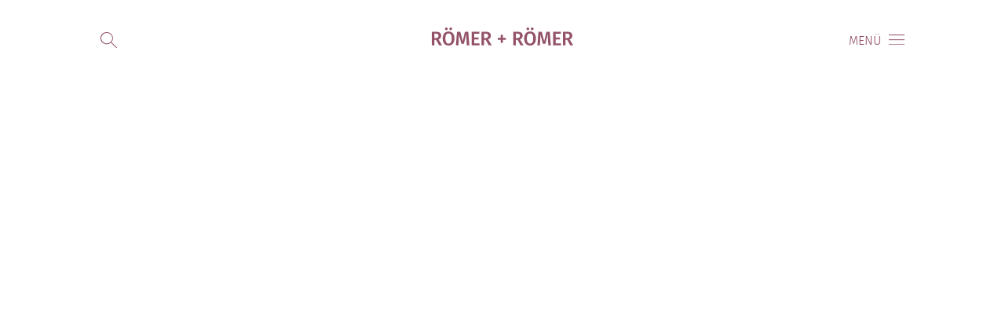

--- FILE ---
content_type: text/html; charset=UTF-8
request_url: https://roemerandroemer.com/technique/oil-canvas/
body_size: 15359
content:
<!DOCTYPE html>
<html class="no-js">
<head>
<meta charset="UTF-8">
<meta http-equiv="X-UA-Compatible" content="IE=edge">
<title>RÖMER + RÖMER | Produkt Technik | Öl auf Leinwand</title>
<meta name="description" lang="de" content="Künstlerpaar Römer + Römer (Nina und Torsten Roemer)" />
<meta name="description" lang="en" content="Artist Couple Römer + Römer (Nina and Torsten Roemer)" />
<meta name="keywords" lang="de" content="Römer + Römer, Römer und Römer, Nina und Torsten Römer, zeitgenössische Kunst, Bildende Kunst, Malerei, Künstler, Künstlerpaar, Berlin, Ausstellung, Kurator, Museum, Galerie, Kunstakademie Düsseldort, A.R.Penck, deutsch, russisch, Aachen, Moskau, Performance, Burka, Video, Pixel, Glitsch art, Sprüh Kunst, Zeichnung, Berlin, Venedig Biennale, La Biennale di Venezia, Pavillon von Mauritius, Liverpool Biennale, Burning Man, Electric Sky, Fusion Festival, Karneval Rio de Janeiro, Pride Brighton, Fuji, Israel, Japan, Peking, Tokyo, Cosplay, Die Flut, Cafe Bistro Hauptstadt, Bröhan Museum, Knutschperformance, Kuss, Paradies Projekt, Bunker Alexanderplatz, Schaufenster, Galerie Michael Schultz, Freight + Volume Gallery New York, Mathias Kampl München, Infinite Justice, RBB Abendschau, Deutsche Welle, Kunstverein Münsterland, Sammlung Hense, Kunsthalle Baden-Baden, Haus am Lützoplatz, Galerie Hyundai Seoul Korea, CCA Andratx, Espronceda, DNA Provincetown, USA, Lucas Cranach Preis, Ari de Knecht, Wilhelm-Morgner-Preis, Christian Holle, Munoz Garcia, Roland Berger, Winzer, Gwangju Museum, Today Art Museum Beijing, Falckenberg, Grauert, Rom, Antike, Documenta, Art Berlin, Art Cologne, Art Karlsruhe, Art Miami, Art Basel, FIAC, Ludwig Seyfarth, Rachel Bowditch, Johan Holten, Peter Funken, Hans-Joachim Müller, Luisa Heese, Björn Vedder" />
<meta name="keywords" lang="en" content="Römer + Römer, Roemer and Roemer, Romer + Romer, Nina und Torsten Römer, Contemporary Art, Visual Art, Fine Art, Painting, Artist, Artist Couple, Berlin, Exhibition, show, Curator, Museum, Gallery, Kunstakademie Düsseldort, A.R.Penck, german, russian, Aachen, Moscow, Germany, Russia, Europe, Performance, Burka, Video, Pixel, Glitsch art, Spray Art, Drawing, Berlin, Venece Bienial, La Biennale di Venezia, Pavilion of Mauritius, Liverpool Bienial, Burning Man, Electric Sky, Fusion Festival, Karneval Rio de Janeiro, Based on a true story, Pride Brighton, Fuji, Israel, Japan, Beijing, Tokyo, Cosplay, The flood, Cafe Bistro Hauptstadt, Bröhan Museum, Kissing Performance, Kiss, Paradise Project, Bunker Alexanderplatz, Schaufenster, Michael Schultz Gallery, Freight + Volume Gallery New York, Mathias Kampl Munich, Infinite Justice, RBB Abendschau, Deutsche Welle, Kunstverein Münsterland, Collection Hense, Kunsthalle Baden-Baden, Haus am Lützoplatz, Hyundai Gallery Seoul Korea, Chosun, CCA Andratx, Espronceda, DNA Provincetown, USA, America, Lucas Cranach Prize Ari de Knecht, Wilhelm-Morgner-Prize, Christian Holle, Munoz Garcia, Roland Berger, Winzer, Gwangju Museum, Today Art Museum Beijing, Falckenberg, Grauert, Rome, Ancient world, Antike, Documenta, Art Berlin, Art Cologne, Art Karlsruhe, Art Miami, Art Basel, FIAC, Ludwig Seyfarth, Rachel Bowditch, Johan Holten, Peter Funken, Hans-Joachim Müller, Luisa Heese, Björn Vedder" />
<meta http-equiv="Content-Type" content="text/html; charset=UTF-8">
<meta property="og:url" content="https://roemerandroemer.com" />
<meta property="og:title" content="RÖMER + RÖMER" />
<meta property="og:description" content="Artist Couple Römer + Römer (Nina and Torsten Roemer)" />
<meta property="og:image" content="https://www.roemerandroemer.com/wp-content/themes/roemer/images/social.jpg"/>
<meta name="viewport" content="width=device-width, initial-scale=1, user-scalable=no">
<link rel="stylesheet" type="text/css" href="https://roemerandroemer.com/wp-content/themes/roemer/style.css" />
<link rel="stylesheet" type="text/css" href="https://roemerandroemer.com/wp-content/themes/roemer/cubeportfolio/css/cubeportfolio.min.css">
<link rel="stylesheet" type="text/css" href="https://roemerandroemer.com/wp-content/themes/roemer/css/normalize.css"/>
<link rel="stylesheet" type="text/css" href="https://roemerandroemer.com/wp-content/themes/roemer/css/demo.css"/>
<link rel="stylesheet" type="text/css" href="https://roemerandroemer.com/wp-content/themes/roemer/css/effect1.css"/>
<script src="https://roemerandroemer.com/wp-content/themes/roemer/js/modernizr.custom.js"></script>
<style>
	@-ms-viewport{
		width: device-width;
		zoom: 1;
	}
	@-o-viewport{
		width: device-width;
		zoom: 1;
	}
	@viewport{
		width: device-width;
		zoom: 1;
	}
</style>
<meta name='robots' content='max-image-preview:large' />
<link rel="alternate" type="application/rss+xml" title="RÖMER + RÖMER &raquo; Öl auf Leinwand Technik Feed" href="https://roemerandroemer.com/technique/oil-canvas/feed/" />
<script type="text/javascript">
window._wpemojiSettings = {"baseUrl":"https:\/\/s.w.org\/images\/core\/emoji\/14.0.0\/72x72\/","ext":".png","svgUrl":"https:\/\/s.w.org\/images\/core\/emoji\/14.0.0\/svg\/","svgExt":".svg","source":{"concatemoji":"https:\/\/roemerandroemer.com\/wp-includes\/js\/wp-emoji-release.min.js?ver=6.2.2"}};
/*! This file is auto-generated */
!function(e,a,t){var n,r,o,i=a.createElement("canvas"),p=i.getContext&&i.getContext("2d");function s(e,t){p.clearRect(0,0,i.width,i.height),p.fillText(e,0,0);e=i.toDataURL();return p.clearRect(0,0,i.width,i.height),p.fillText(t,0,0),e===i.toDataURL()}function c(e){var t=a.createElement("script");t.src=e,t.defer=t.type="text/javascript",a.getElementsByTagName("head")[0].appendChild(t)}for(o=Array("flag","emoji"),t.supports={everything:!0,everythingExceptFlag:!0},r=0;r<o.length;r++)t.supports[o[r]]=function(e){if(p&&p.fillText)switch(p.textBaseline="top",p.font="600 32px Arial",e){case"flag":return s("\ud83c\udff3\ufe0f\u200d\u26a7\ufe0f","\ud83c\udff3\ufe0f\u200b\u26a7\ufe0f")?!1:!s("\ud83c\uddfa\ud83c\uddf3","\ud83c\uddfa\u200b\ud83c\uddf3")&&!s("\ud83c\udff4\udb40\udc67\udb40\udc62\udb40\udc65\udb40\udc6e\udb40\udc67\udb40\udc7f","\ud83c\udff4\u200b\udb40\udc67\u200b\udb40\udc62\u200b\udb40\udc65\u200b\udb40\udc6e\u200b\udb40\udc67\u200b\udb40\udc7f");case"emoji":return!s("\ud83e\udef1\ud83c\udffb\u200d\ud83e\udef2\ud83c\udfff","\ud83e\udef1\ud83c\udffb\u200b\ud83e\udef2\ud83c\udfff")}return!1}(o[r]),t.supports.everything=t.supports.everything&&t.supports[o[r]],"flag"!==o[r]&&(t.supports.everythingExceptFlag=t.supports.everythingExceptFlag&&t.supports[o[r]]);t.supports.everythingExceptFlag=t.supports.everythingExceptFlag&&!t.supports.flag,t.DOMReady=!1,t.readyCallback=function(){t.DOMReady=!0},t.supports.everything||(n=function(){t.readyCallback()},a.addEventListener?(a.addEventListener("DOMContentLoaded",n,!1),e.addEventListener("load",n,!1)):(e.attachEvent("onload",n),a.attachEvent("onreadystatechange",function(){"complete"===a.readyState&&t.readyCallback()})),(e=t.source||{}).concatemoji?c(e.concatemoji):e.wpemoji&&e.twemoji&&(c(e.twemoji),c(e.wpemoji)))}(window,document,window._wpemojiSettings);
</script>
<style type="text/css">
img.wp-smiley,
img.emoji {
	display: inline !important;
	border: none !important;
	box-shadow: none !important;
	height: 1em !important;
	width: 1em !important;
	margin: 0 0.07em !important;
	vertical-align: -0.1em !important;
	background: none !important;
	padding: 0 !important;
}
</style>
	<link rel='stylesheet' id='font-awesome-css' href='https://roemerandroemer.com/wp-content/plugins/woocommerce-ajax-filters/berocket/assets/css/font-awesome.min.css?ver=6.2.2' type='text/css' media='all' />
<style id='font-awesome-inline-css' type='text/css'>
[data-font="FontAwesome"]:before {font-family: 'FontAwesome' !important;content: attr(data-icon) !important;speak: none !important;font-weight: normal !important;font-variant: normal !important;text-transform: none !important;line-height: 1 !important;font-style: normal !important;-webkit-font-smoothing: antialiased !important;-moz-osx-font-smoothing: grayscale !important;}
</style>
<link rel='stylesheet' id='berocket_aapf_widget-style-css' href='https://roemerandroemer.com/wp-content/plugins/woocommerce-ajax-filters/assets/frontend/css/fullmain.min.css?ver=1.6.4.4' type='text/css' media='all' />
<link rel='stylesheet' id='wc-blocks-vendors-style-css' href='https://roemerandroemer.com/wp-content/plugins/woocommerce/packages/woocommerce-blocks/build/wc-blocks-vendors-style.css?ver=10.2.4' type='text/css' media='all' />
<link rel='stylesheet' id='wc-blocks-style-css' href='https://roemerandroemer.com/wp-content/plugins/woocommerce/packages/woocommerce-blocks/build/wc-blocks-style.css?ver=10.2.4' type='text/css' media='all' />
<link rel='stylesheet' id='menu-image-css' href='https://roemerandroemer.com/wp-content/plugins/menu-image/includes/css/menu-image.css?ver=3.0.9' type='text/css' media='all' />
<link rel='stylesheet' id='dashicons-css' href='https://roemerandroemer.com/wp-includes/css/dashicons.min.css?ver=6.2.2' type='text/css' media='all' />
<style id='dashicons-inline-css' type='text/css'>
[data-font="Dashicons"]:before {font-family: 'Dashicons' !important;content: attr(data-icon) !important;speak: none !important;font-weight: normal !important;font-variant: normal !important;text-transform: none !important;line-height: 1 !important;font-style: normal !important;-webkit-font-smoothing: antialiased !important;-moz-osx-font-smoothing: grayscale !important;}
</style>
<link rel='stylesheet' id='woocommerce-layout-css' href='https://roemerandroemer.com/wp-content/plugins/woocommerce/assets/css/woocommerce-layout.css?ver=7.8.2' type='text/css' media='all' />
<link rel='stylesheet' id='woocommerce-smallscreen-css' href='https://roemerandroemer.com/wp-content/plugins/woocommerce/assets/css/woocommerce-smallscreen.css?ver=7.8.2' type='text/css' media='only screen and (max-width: 768px)' />
<link rel='stylesheet' id='woocommerce-general-css' href='https://roemerandroemer.com/wp-content/plugins/woocommerce/assets/css/woocommerce.css?ver=7.8.2' type='text/css' media='all' />
<style id='woocommerce-inline-inline-css' type='text/css'>
.woocommerce form .form-row .required { visibility: visible; }
</style>
<link rel='stylesheet' id='zurlcustom-style-css' href='https://roemerandroemer.com/wp-content/plugins/z-url-preview/zurlplugin.css?ver=6.2.2' type='text/css' media='all' />
<style id='zurlcustom-style-inline-css' type='text/css'>
#at_zurlpreview img {
				width: 100%;
				max-width:100%;
 			}
</style>
<link rel='stylesheet' id='ywctm-frontend-css' href='https://roemerandroemer.com/wp-content/plugins/yith-woocommerce-catalog-mode/assets/css/frontend.min.css?ver=2.23.0' type='text/css' media='all' />
<style id='ywctm-frontend-inline-css' type='text/css'>
.widget.woocommerce.widget_shopping_cart{display: none !important}
</style>
<script type='text/javascript' src='https://roemerandroemer.com/wp-includes/js/jquery/jquery.min.js?ver=3.6.4' id='jquery-core-js'></script>
<script type='text/javascript' src='https://roemerandroemer.com/wp-includes/js/jquery/jquery-migrate.min.js?ver=3.4.0' id='jquery-migrate-js'></script>
<script type='text/javascript' src='https://roemerandroemer.com/wp-includes/js/jquery/ui/core.min.js?ver=1.13.2' id='jquery-ui-core-js'></script>
<script type='text/javascript' src='https://roemerandroemer.com/wp-includes/js/jquery/ui/mouse.min.js?ver=1.13.2' id='jquery-ui-mouse-js'></script>
<script type='text/javascript' src='https://roemerandroemer.com/wp-includes/js/jquery/ui/slider.min.js?ver=1.13.2' id='jquery-ui-slider-js'></script>
<script type='text/javascript' src='https://roemerandroemer.com/wp-includes/js/jquery/ui/datepicker.min.js?ver=1.13.2' id='jquery-ui-datepicker-js'></script>
<script type='text/javascript' id='jquery-ui-datepicker-js-after'>
jQuery(function(jQuery){jQuery.datepicker.setDefaults({"closeText":"Schlie\u00dfen","currentText":"Heute","monthNames":["Januar","Februar","M\u00e4rz","April","Mai","Juni","Juli","August","September","Oktober","November","Dezember"],"monthNamesShort":["Jan","Feb","Mrz","Apr","Mai","Jun","Jul","Aug","Sep","Okt","Nov","Dez"],"nextText":"Weiter","prevText":"Vorherige","dayNames":["Sonntag","Montag","Dienstag","Mittwoch","Donnerstag","Freitag","Samstag"],"dayNamesShort":["So","Mo","Di","Mi","Do","Fr","Sa"],"dayNamesMin":["S","M","D","M","D","F","S"],"dateFormat":"d. MM yy","firstDay":1,"isRTL":false});});
</script>
<script type='text/javascript' id='berocket_aapf_widget-script-js-extra'>
/* <![CDATA[ */
var the_ajax_script = {"disable_ajax_loading":"","url_variable":"filters","url_mask":"%t%[%v%]","url_split":"|","nice_url_variable":"","nice_url_value_1":"","nice_url_value_2":"","nice_url_split":"","version":"1.6.4.4","number_style":["",".","2"],"current_language":"","current_page_url":"https:\/\/roemerandroemer.com\/technique\/oil-canvas","ajaxurl":"https:\/\/roemerandroemer.com\/wp-admin\/admin-ajax.php","product_cat":"-1","product_taxonomy":"pa_technique|oil-canvas","s":"","products_holder_id":"ul.products","result_count_class":".woocommerce-result-count","ordering_class":"form.woocommerce-ordering","pagination_class":".woocommerce-pagination","control_sorting":"1","seo_friendly_urls":"1","seo_uri_decode":"","slug_urls":"","nice_urls":"","ub_product_count":"","ub_product_text":"","ub_product_button_text":"","default_sorting":"menu_order","first_page":"1","scroll_shop_top":"","ajax_request_load":"1","ajax_request_load_style":"jquery","use_request_method":"get","no_products":"<div class=\"bapf_no_products\"><div class=\"woocommerce-no-products-found\">\n\t\n\t<div class=\"woocommerce-info\">\n\t\tEs wurden keine Produkte gefunden, die deiner Auswahl entsprechen.\t<\/div>\n<\/div>\n<\/div>","recount_products":"1","pos_relative":"","woocommerce_removes":{"result_count":"","ordering":"","pagination":"","pagination_ajax":true},"pagination_ajax":"1","description_show":"click","description_hide":"click","hide_sel_value":"","hide_o_value":"1","use_select2":"","hide_empty_value":"1","hide_button_value":"","scroll_shop_top_px":"-180","load_image":"<div class=\"bapf_loader_page\"><div class=\"bapf_lcontainer\"><span class=\"bapf_loader\"><span class=\"bapf_lfirst\"><\/span><span class=\"bapf_lsecond\"><\/span><\/span><\/div><\/div>","translate":{"show_value":"Show value(s)","hide_value":"Hide value(s)","unselect_all":"Unselect all","nothing_selected":"Nothing is selected","products":"products"},"trailing_slash":"1","pagination_base":"page","reload_changed_filters":""};
/* ]]> */
</script>
<script type='text/javascript' src='https://roemerandroemer.com/wp-content/plugins/woocommerce-ajax-filters/assets/frontend/js/fullmain.min.js?ver=1.6.4.4' id='berocket_aapf_widget-script-js'></script>
<link rel="https://api.w.org/" href="https://roemerandroemer.com/wp-json/" /><link rel="EditURI" type="application/rsd+xml" title="RSD" href="https://roemerandroemer.com/xmlrpc.php?rsd" />
<link rel="wlwmanifest" type="application/wlwmanifest+xml" href="https://roemerandroemer.com/wp-includes/wlwmanifest.xml" />
<meta name="generator" content="WordPress 6.2.2" />
<meta name="generator" content="WooCommerce 7.8.2" />
<style></style><style>
.qtranxs_flag_de {background-image: url(https://roemerandroemer.com/wp-content/plugins/qtranslate-xt/flags/de.png); background-repeat: no-repeat;}
.qtranxs_flag_en {background-image: url(https://roemerandroemer.com/wp-content/plugins/qtranslate-xt/flags/gb.png); background-repeat: no-repeat;}
</style>
<link hreflang="de" href="https://roemerandroemer.com/de/technique/oil-canvas/" rel="alternate" />
<link hreflang="en" href="https://roemerandroemer.com/en/technique/oil-canvas/" rel="alternate" />
<link hreflang="x-default" href="https://roemerandroemer.com/technique/oil-canvas/" rel="alternate" />
<meta name="generator" content="qTranslate-XT 3.15.1" />
<link rel="apple-touch-icon" sizes="180x180" href="/wp-content/uploads/fbrfg/apple-touch-icon.png">
<link rel="icon" type="image/png" sizes="32x32" href="/wp-content/uploads/fbrfg/favicon-32x32.png">
<link rel="icon" type="image/png" sizes="16x16" href="/wp-content/uploads/fbrfg/favicon-16x16.png">
<link rel="manifest" href="/wp-content/uploads/fbrfg/site.webmanifest">
<link rel="mask-icon" href="/wp-content/uploads/fbrfg/safari-pinned-tab.svg" color="#5bbad5">
<link rel="shortcut icon" href="/wp-content/uploads/fbrfg/favicon.ico">
<meta name="msapplication-TileColor" content="#da532c">
<meta name="msapplication-config" content="/wp-content/uploads/fbrfg/browserconfig.xml">
<meta name="theme-color" content="#ffffff">	<noscript><style>.woocommerce-product-gallery{ opacity: 1 !important; }</style></noscript>
			<style type="text/css" id="wp-custom-css">
			.woocommerce nav.woocommerce-pagination {
	margin: 0 0 20px 0!important;
}

.woocommerce nav.woocommerce-pagination ul {
    border: 1px solid #8e4960!important;
}

.woocommerce nav.woocommerce-pagination ul li {
	border-right: 1px solid #8e4960!important;
}

.woocommerce nav.woocommerce-pagination ul li span {
	background: #8e4960!important;
	color: #ffffff!important;
}

.prev.page-numbers, .next.page-numbers, .page-numbers {
	color: #8e4960!important;
}

@media screen and (max-width: 700px) {
.berocket_aapf_widget_show.mobile_hide {
    display: block!important;
}
}

#footer li.lock {
	display: none!important;
}

.lock img {
	margin-bottom: 5px!important;
}

.lock a {
	border-bottom: 0px solid #ffffff!important;
}

.lock.current_page_item .menu-image-title {
	border-bottom: 1px solid #ffffff!important;
}

.pswp__caption__center {
    color: transparent!important;
}

.berocket_widget_show_values {
	display: none!important;
}		</style>
		</head>
<body>
<div id="container">
    <div class="cbp-af-header">
        <div id="name">
        <a href="/news/">
            <svg class="ip-inner cbp-af-home" width="100%" height="100%" viewBox="0 0 581.43 74.08" preserveAspectRatio="xMidYMin meet" aria-labelledby="logo_title">
                <title id="logo_title">Römer + Römer</title>
				<path d="M550.31,25.28h5.68c7.68,0,11.12,2.56,11.12,8.56c0,6.64-3.68,9.28-10.24,9.28h-6.56V25.28z M569.27,72.88
	h12.16L566.95,48.8c7.52-2.96,11.2-7.36,11.2-14.96c0-10.96-7.44-16.24-21.92-16.24h-16.48v55.28h10.56V50.72h6.72L569.27,72.88z
	 M531.42,17.6h-32.08v55.28h32.4v-7.92h-21.84V48.72h17.76v-7.84h-17.76V25.44h20.4L531.42,17.6z M485.27,17.6h-13.76l-9.28,38.72
	l-9.84-38.72h-13.6l-4.4,55.28h10.24l1.36-22.8c0.48-7.92,0.64-15.52,0.32-22.96l10.72,39.76h10l10.08-39.68
	c-0.16,5.84,0.24,14.4,0.72,22.56l1.44,23.12h10.32L485.27,17.6z M404.1,24.48c8.32,0,13.04,5.92,13.04,20.72
	c0,14.96-4.8,20.8-13.04,20.8c-8.08,0-13.12-5.84-13.12-20.72S395.86,24.48,404.1,24.48 M404.1,16.4
	c-14.8,0-24.24,10.72-24.24,28.88c0,18.48,9.44,28.8,24.24,28.8s24.16-10.64,24.16-28.88C428.26,26.72,418.9,16.4,404.1,16.4
	 M412.82,0c-3.04,0-5.52,2.4-5.52,5.52s2.48,5.52,5.52,5.52c3.28,0,5.68-2.4,5.68-5.52S416.1,0,412.82,0 M395.14,0
	c-3.12,0-5.6,2.4-5.6,5.52s2.48,5.52,5.6,5.52c3.2,0,5.6-2.4,5.6-5.52S398.34,0,395.14,0 M345.91,25.28h5.68
	c7.68,0,11.12,2.56,11.12,8.56c0,6.64-3.68,9.28-10.24,9.28h-6.56V25.28z M364.88,72.88h12.16L362.55,48.8
	c7.52-2.96,11.2-7.36,11.2-14.96c0-10.96-7.44-16.24-21.92-16.24h-16.48v55.28h10.56V50.72h6.72L364.88,72.88z M292.24,30.08h-8.8
	v12.24H271.6v8.08h11.84v12.24h8.8V50.4h11.92v-8.08h-11.92V30.08z M214.96,25.28h5.68c7.68,0,11.12,2.56,11.12,8.56
	c0,6.64-3.68,9.28-10.24,9.28h-6.56V25.28z M233.92,72.88h12.16L231.6,48.8c7.52-2.96,11.2-7.36,11.2-14.96
	c0-10.96-7.44-16.24-21.92-16.24H204.4v55.28h10.56V50.72h6.72L233.92,72.88z M196.06,17.6h-32.08v55.28h32.4v-7.92h-21.84V48.72
	h17.76v-7.84h-17.76V25.44h20.4L196.06,17.6z M149.92,17.6h-13.76l-9.28,38.72l-9.84-38.72h-13.6l-4.4,55.28h10.24l1.36-22.8
	c0.48-7.92,0.64-15.52,0.32-22.96l10.72,39.76h10l10.08-39.68c-0.16,5.84,0.24,14.4,0.72,22.56l1.44,23.12h10.32L149.92,17.6z
	 M68.74,24.48c8.32,0,13.04,5.92,13.04,20.72c0,14.96-4.8,20.8-13.04,20.8c-8.08,0-13.12-5.84-13.12-20.72S60.5,24.48,68.74,24.48
	 M68.74,16.4c-14.8,0-24.24,10.72-24.24,28.88c0,18.48,9.44,28.8,24.24,28.8S92.9,63.44,92.9,45.2C92.9,26.72,83.54,16.4,68.74,16.4
	 M77.46,0c-3.04,0-5.52,2.4-5.52,5.52s2.48,5.52,5.52,5.52c3.28,0,5.68-2.4,5.68-5.52S80.74,0,77.46,0 M59.78,0
	c-3.12,0-5.6,2.4-5.6,5.52s2.48,5.52,5.6,5.52c3.2,0,5.6-2.4,5.6-5.52S62.98,0,59.78,0 M10.56,25.28h5.68
	c7.68,0,11.12,2.56,11.12,8.56c0,6.64-3.68,9.28-10.24,9.28h-6.56V25.28z M29.52,72.88h12.16L27.2,48.8
	c7.52-2.96,11.2-7.36,11.2-14.96c0-10.96-7.44-16.24-21.92-16.24H0v55.28h10.56V50.72h6.72L29.52,72.88z" />
            </svg>
        </a>
        </div>
    </div>
    <script src="https://roemerandroemer.com/wp-content/themes/roemer/js/classie.js"></script>
    <script src="https://roemerandroemer.com/wp-content/themes/roemer/js/pathLoader.js"></script>
    <script src="https://roemerandroemer.com/wp-content/themes/roemer/js/main.js"></script>
    <div id="menu">
        <nav>
        	<ul>
            	<div class="menu-main-nav-container"><ul id="menu-main-nav" class="menu"><li id="menu-item-102" class="menu-item menu-item-type-post_type_archive menu-item-object-news menu-item-102"><a href="https://roemerandroemer.com/news/">Neues</a></li>
<li id="menu-item-1847" class="menu-item menu-item-type-post_type_archive menu-item-object-bio menu-item-1847"><a href="https://roemerandroemer.com/bio/">Bio</a></li>
<li id="menu-item-83" class="menu-item menu-item-type-post_type menu-item-object-page menu-item-83"><a href="https://roemerandroemer.com/works/">Werke</a></li>
<li id="menu-item-598" class="menu-item menu-item-type-post_type_archive menu-item-object-texts menu-item-598"><a href="https://roemerandroemer.com/texts/">Texte</a></li>
<li id="menu-item-1849" class="menu-item menu-item-type-post_type_archive menu-item-object-echo menu-item-1849"><a href="https://roemerandroemer.com/echo/">Echo</a></li>
</ul></div>                <div class="menu-mobile-nav-container"><ul id="menu-mobile-nav" class="menu"><li id="menu-item-2887" class="menu-item menu-item-type-custom menu-item-object-custom menu-item-has-children menu-item-2887"><a href="#">Neues</a>
<ul class="sub-menu">
	<li id="menu-item-2186" class="menu-item menu-item-type-post_type_archive menu-item-object-news menu-item-2186"><a href="https://roemerandroemer.com/news/">Aktuell</a></li>
	<li id="menu-item-2885" class="menu-item menu-item-type-taxonomy menu-item-object-category menu-item-2885"><a href="https://roemerandroemer.com/category/news/upcoming/">Vorschau</a></li>
	<li id="menu-item-2886" class="menu-item menu-item-type-taxonomy menu-item-object-category menu-item-2886"><a href="https://roemerandroemer.com/category/news/past/">Rückschau</a></li>
</ul>
</li>
<li id="menu-item-2198" class="menu-item menu-item-type-custom menu-item-object-custom menu-item-has-children menu-item-2198"><a>Bio</a>
<ul class="sub-menu">
	<li id="menu-item-2873" class="menu-item menu-item-type-custom menu-item-object-custom menu-item-2873"><a href="/bio/#100">Biografie</a></li>
	<li id="menu-item-2874" class="menu-item menu-item-type-custom menu-item-object-custom menu-item-2874"><a href="/bio/#101">Einzelausstellungen</a></li>
	<li id="menu-item-2875" class="menu-item menu-item-type-custom menu-item-object-custom menu-item-2875"><a href="/bio/#209">Gruppenausstellungen</a></li>
	<li id="menu-item-2876" class="menu-item menu-item-type-custom menu-item-object-custom menu-item-2876"><a href="/bio/#208">Biennalen</a></li>
	<li id="menu-item-2877" class="menu-item menu-item-type-custom menu-item-object-custom menu-item-2877"><a href="/bio/#210">Preise, Stipendien</a></li>
	<li id="menu-item-2878" class="menu-item menu-item-type-custom menu-item-object-custom menu-item-2878"><a href="/bio/#213">Publikationen</a></li>
	<li id="menu-item-2197" class="menu-item menu-item-type-custom menu-item-object-custom menu-item-2197"><a href="/bio/#212">Sammlungen</a></li>
	<li id="menu-item-2879" class="menu-item menu-item-type-custom menu-item-object-custom menu-item-2879"><a href="/bio/#211">Kuratorische Projekte</a></li>
</ul>
</li>
<li id="menu-item-2196" class="menu-item menu-item-type-custom menu-item-object-custom menu-item-has-children menu-item-2196"><a>Werke</a>
<ul class="sub-menu">
	<li id="menu-item-2191" class="menu-item menu-item-type-taxonomy menu-item-object-category menu-item-2191"><a href="https://roemerandroemer.com/category/painting/">Malerei</a></li>
	<li id="menu-item-2193" class="menu-item menu-item-type-taxonomy menu-item-object-category menu-item-2193"><a href="https://roemerandroemer.com/category/performances/">Performances</a></li>
	<li id="menu-item-2194" class="menu-item menu-item-type-taxonomy menu-item-object-category menu-item-2194"><a href="https://roemerandroemer.com/category/curated-projects/">Kuratorische Projekte</a></li>
	<li id="menu-item-2192" class="menu-item menu-item-type-taxonomy menu-item-object-category menu-item-2192"><a href="https://roemerandroemer.com/category/installation-views/">Ausstellungsansichten</a></li>
	<li id="menu-item-4689" class="lock menu-item menu-item-type-post_type menu-item-object-page menu-item-4689"><a href="https://roemerandroemer.com/showroom/" class="menu-image-title-after menu-image-not-hovered"><img src="https://roemerandroemer.com/wp-content/uploads/2020/04/showroom-lock-menu.svg" class="menu-image menu-image-title-after" alt="" decoding="async" loading="lazy" /><span class="menu-image-title-after menu-image-title">Showroom</span></a></li>
</ul>
</li>
<li id="menu-item-2190" class="menu-item menu-item-type-post_type_archive menu-item-object-texts menu-item-2190"><a href="https://roemerandroemer.com/texts/">Texts</a></li>
<li id="menu-item-2884" class="menu-item menu-item-type-custom menu-item-object-custom menu-item-has-children menu-item-2884"><a>Echo</a>
<ul class="sub-menu">
	<li id="menu-item-2880" class="menu-item menu-item-type-taxonomy menu-item-object-category menu-item-2880"><a href="https://roemerandroemer.com/category/echo/print/">Print</a></li>
	<li id="menu-item-2881" class="menu-item menu-item-type-taxonomy menu-item-object-category menu-item-2881"><a href="https://roemerandroemer.com/category/echo/online/">Online</a></li>
	<li id="menu-item-2882" class="menu-item menu-item-type-taxonomy menu-item-object-category menu-item-2882"><a href="https://roemerandroemer.com/category/echo/video/">Video</a></li>
	<li id="menu-item-2883" class="menu-item menu-item-type-taxonomy menu-item-object-category menu-item-2883"><a href="https://roemerandroemer.com/category/echo/radio/">Radio</a></li>
</ul>
</li>
</ul></div>        	</ul>
        </nav>
        <div id="language-nav">
        	<ul>
            	
<ul class="language-chooser language-chooser-text qtranxs_language_chooser" id="qtranslate-chooser">
<li class="lang-de active"><a href="https://roemerandroemer.com/de/technique/oil-canvas/" title="Deutsch (de)" class="qtranxs_text qtranxs_text_de"><span>DE</span> /</a></li>
<li class="lang-en"><a href="https://roemerandroemer.com/en/technique/oil-canvas/" title="English (en)" class="qtranxs_text qtranxs_text_en"><span>EN</span></a></li>
</ul><div class="qtranxs_widget_end"></div>
<script>jQuery(document).ready(function(){ jQuery('.lang-de a span').html('DE'); jQuery('.lang-en a span').html('EN'); jQuery('.lang-nl a span').html('NL'); })</script>
           	</ul>
        </div>
    </div>
    <div id="search-frame"><form role="search" method="get" class="search-form form" action="https://roemerandroemer.com/">
  <!--<label class="sr-only">Suchen</label>-->
  <div class="input-group">
    <input type="search" value="" name="s" class="search-field form-control" placeholder="Suche" required>
    <span class="input-group-btn">
      <button type="submit" class="search-submit btn btn-primary btn-effect"><span><!--Suchen--></span><span><i class="icon icon-search"></i></span></button>
    </span>
  </div>
</form></div>
    <div class="cbp-af-menu">
        <span class="nav-button">Menü</span>
    </div>
    <div class="cbp-af-search">
        <span class="search-button"></span>
    </div>


    <div id="body">
        <div id="project-title-outer">
            <span class="project-title">
                            </span>
        </div>
        <div id="about-frame">
            <div id="project-title-frame">
            <h1 style="font-family: 'merriweatherbold'!important; text-align: center; display: none;">
                            </h1>
            </div>
                        <div class="about-item" style="padding-left: 10%; padding-right: 10%; text-align: center;">
                    <div class="news-image" style="background-image: url('');">  
                    </div>
                    <div class="woocommerce columns-3 "><div class="woocommerce-notices-wrapper"></div><p class="woocommerce-result-count">
	Ergebnisse 1 – 12 von 78 werden angezeigt</p>
<form class="woocommerce-ordering" method="get">
	<select name="orderby" class="orderby" aria-label="Shop-Bestellung">
					<option value="menu_order"  selected='selected'>Standardsortierung</option>
					<option value="popularity" >Nach Beliebtheit sortiert</option>
					<option value="date" >Sortieren nach neuesten</option>
					<option value="price" >Nach Preis sortiert: niedrig nach hoch</option>
					<option value="price-desc" >Nach Preis sortiert: hoch nach niedrig</option>
			</select>
	<input type="hidden" name="paged" value="1" />
	</form>
<ul class="products columns-3">
<li class="product type-product post-7068 status-publish first instock product_cat-our-planet-our-responsibility has-post-thumbnail shipping-taxable product-type-simple">
	<a href="https://roemerandroemer.com/catalogue/tesla/" class="woocommerce-LoopProduct-link woocommerce-loop-product__link"><img width="300" height="300" src="https://roemerandroemer.com/wp-content/uploads/2024/11/Tesla.Wald_-300x300.jpg" class="attachment-woocommerce_thumbnail size-woocommerce_thumbnail" alt="Römer + Römer, Baumhäuser der Initiative „Tesla stoppen“ in Grünheide bei Berlin, 2024, Öl auf Leinwand, 120 x 180 cm" decoding="async" loading="lazy" srcset="https://roemerandroemer.com/wp-content/uploads/2024/11/Tesla.Wald_-300x300.jpg 300w, https://roemerandroemer.com/wp-content/uploads/2024/11/Tesla.Wald_-489x489.jpg 489w, https://roemerandroemer.com/wp-content/uploads/2024/11/Tesla.Wald_-384x384.jpg 384w, https://roemerandroemer.com/wp-content/uploads/2024/11/Tesla.Wald_-459x459.jpg 459w, https://roemerandroemer.com/wp-content/uploads/2024/11/Tesla.Wald_-479x479.jpg 479w, https://roemerandroemer.com/wp-content/uploads/2024/11/Tesla.Wald_-100x100.jpg 100w" sizes="(max-width: 300px) 100vw, 300px" /><h2 class="woocommerce-loop-product__title">Baumhäuser der Initiative „Tesla stoppen“ in Grünheide bei Berlin</h2>
</a></li>
<li class="product type-product post-6276 status-publish instock product_cat-uncategorized product_cat-burning_man product_cat-showroom-1 product_cat-showroom-lachenmann product_cat-katalog-lachenmann-2020 has-post-thumbnail shipping-taxable purchasable product-type-simple">
	<a href="https://roemerandroemer.com/catalogue/burning-man-lamplighters/" class="woocommerce-LoopProduct-link woocommerce-loop-product__link"><img width="300" height="300" src="https://roemerandroemer.com/wp-content/uploads/2022/07/Burning-Man-Lamplighters.web_-300x300.jpg" class="attachment-woocommerce_thumbnail size-woocommerce_thumbnail" alt="Römer + Römer, Burning Man Lamplighters" decoding="async" loading="lazy" srcset="https://roemerandroemer.com/wp-content/uploads/2022/07/Burning-Man-Lamplighters.web_-300x300.jpg 300w, https://roemerandroemer.com/wp-content/uploads/2022/07/Burning-Man-Lamplighters.web_-489x489.jpg 489w, https://roemerandroemer.com/wp-content/uploads/2022/07/Burning-Man-Lamplighters.web_-384x384.jpg 384w, https://roemerandroemer.com/wp-content/uploads/2022/07/Burning-Man-Lamplighters.web_-459x459.jpg 459w, https://roemerandroemer.com/wp-content/uploads/2022/07/Burning-Man-Lamplighters.web_-479x479.jpg 479w, https://roemerandroemer.com/wp-content/uploads/2022/07/Burning-Man-Lamplighters.web_-100x100.jpg 100w" sizes="(max-width: 300px) 100vw, 300px" /><h2 class="woocommerce-loop-product__title">Burning Man Lamplighters</h2>
	<span class="price"><span class="woocommerce-Price-amount amount"><bdi><span class="woocommerce-Price-currencySymbol">&euro;</span>&nbsp;15,000.00</bdi></span></span>
</a></li>
<li class="product type-product post-5914 status-publish last instock product_cat-katalog-lachenmann-2020 product_cat-uncategorized product_cat-burning_man product_cat-showroom-1 product_cat-showroom-lachenmann has-post-thumbnail shipping-taxable purchasable product-type-simple">
	<a href="https://roemerandroemer.com/catalogue/burning-man-pavilion/" class="woocommerce-LoopProduct-link woocommerce-loop-product__link"><img width="300" height="300" src="https://roemerandroemer.com/wp-content/uploads/2021/09/Burning-Man-Pavilion-300x300.jpg" class="attachment-woocommerce_thumbnail size-woocommerce_thumbnail" alt="Römer + Römer, Burning Man Pavilion, 2021, Öl auf Leinwand, Ø 24 cm" decoding="async" loading="lazy" srcset="https://roemerandroemer.com/wp-content/uploads/2021/09/Burning-Man-Pavilion-300x300.jpg 300w, https://roemerandroemer.com/wp-content/uploads/2021/09/Burning-Man-Pavilion-489x489.jpg 489w, https://roemerandroemer.com/wp-content/uploads/2021/09/Burning-Man-Pavilion-384x384.jpg 384w, https://roemerandroemer.com/wp-content/uploads/2021/09/Burning-Man-Pavilion-459x459.jpg 459w, https://roemerandroemer.com/wp-content/uploads/2021/09/Burning-Man-Pavilion-479x479.jpg 479w, https://roemerandroemer.com/wp-content/uploads/2021/09/Burning-Man-Pavilion-24x24.jpg 24w, https://roemerandroemer.com/wp-content/uploads/2021/09/Burning-Man-Pavilion-36x36.jpg 36w, https://roemerandroemer.com/wp-content/uploads/2021/09/Burning-Man-Pavilion-48x48.jpg 48w, https://roemerandroemer.com/wp-content/uploads/2021/09/Burning-Man-Pavilion-100x100.jpg 100w" sizes="(max-width: 300px) 100vw, 300px" /><h2 class="woocommerce-loop-product__title">Burning Man Pavilion</h2>
	<span class="price"><span class="woocommerce-Price-amount amount"><bdi><span class="woocommerce-Price-currencySymbol">&euro;</span>&nbsp;2,400.00</bdi></span></span>
</a></li>
<li class="product type-product post-5912 status-publish first instock product_cat-uncategorized product_cat-burning_man product_cat-showroom-1 product_cat-showroom-lachenmann product_cat-katalog-lachenmann-2020 has-post-thumbnail shipping-taxable purchasable product-type-simple">
	<a href="https://roemerandroemer.com/catalogue/carrozza-nel-deserto/" class="woocommerce-LoopProduct-link woocommerce-loop-product__link"><img width="300" height="300" src="https://roemerandroemer.com/wp-content/uploads/2021/09/Carrozza-nel-deserto-300x300.jpg" class="attachment-woocommerce_thumbnail size-woocommerce_thumbnail" alt="Römer + Römer, Carrozza nel deserto, 2021, Öl auf Leinwand, 40 x 30 cm" decoding="async" loading="lazy" srcset="https://roemerandroemer.com/wp-content/uploads/2021/09/Carrozza-nel-deserto-300x300.jpg 300w, https://roemerandroemer.com/wp-content/uploads/2021/09/Carrozza-nel-deserto-489x489.jpg 489w, https://roemerandroemer.com/wp-content/uploads/2021/09/Carrozza-nel-deserto-384x384.jpg 384w, https://roemerandroemer.com/wp-content/uploads/2021/09/Carrozza-nel-deserto-459x459.jpg 459w, https://roemerandroemer.com/wp-content/uploads/2021/09/Carrozza-nel-deserto-479x479.jpg 479w, https://roemerandroemer.com/wp-content/uploads/2021/09/Carrozza-nel-deserto-100x100.jpg 100w" sizes="(max-width: 300px) 100vw, 300px" /><h2 class="woocommerce-loop-product__title">Carrozza nel deserto</h2>
	<span class="price"><span class="woocommerce-Price-amount amount"><bdi><span class="woocommerce-Price-currencySymbol">&euro;</span>&nbsp;3,500.00</bdi></span></span>
</a></li>
<li class="product type-product post-6495 status-publish instock product_cat-castellers has-post-thumbnail shipping-taxable purchasable product-type-simple">
	<a href="https://roemerandroemer.com/catalogue/castellers-en-el-casa-batllo-de-antonio-gaudi/" class="woocommerce-LoopProduct-link woocommerce-loop-product__link"><img width="300" height="300" src="https://roemerandroemer.com/wp-content/uploads/2023/01/Castellers-en-el-Casa-Batllo-de-Antonio-Gaudi-300x300.jpg" class="attachment-woocommerce_thumbnail size-woocommerce_thumbnail" alt="Römer + Römer, Castellers en el Casa Batlló de Antonio Gaudí, 2022, Öl auf Leinwand, 240 x 80 cm" decoding="async" loading="lazy" srcset="https://roemerandroemer.com/wp-content/uploads/2023/01/Castellers-en-el-Casa-Batllo-de-Antonio-Gaudi-300x300.jpg 300w, https://roemerandroemer.com/wp-content/uploads/2023/01/Castellers-en-el-Casa-Batllo-de-Antonio-Gaudi-489x489.jpg 489w, https://roemerandroemer.com/wp-content/uploads/2023/01/Castellers-en-el-Casa-Batllo-de-Antonio-Gaudi-384x384.jpg 384w, https://roemerandroemer.com/wp-content/uploads/2023/01/Castellers-en-el-Casa-Batllo-de-Antonio-Gaudi-459x459.jpg 459w, https://roemerandroemer.com/wp-content/uploads/2023/01/Castellers-en-el-Casa-Batllo-de-Antonio-Gaudi-479x479.jpg 479w, https://roemerandroemer.com/wp-content/uploads/2023/01/Castellers-en-el-Casa-Batllo-de-Antonio-Gaudi-100x100.jpg 100w" sizes="(max-width: 300px) 100vw, 300px" /><h2 class="woocommerce-loop-product__title">Castellers en el Casa Batlló de Antonio Gaudí</h2>
	<span class="price"><span class="woocommerce-Price-amount amount"><bdi><span class="woocommerce-Price-currencySymbol">&euro;</span>&nbsp;16,000.00</bdi></span></span>
</a></li>
<li class="product type-product post-6494 status-publish last instock product_cat-castellers has-post-thumbnail shipping-taxable purchasable product-type-simple">
	<a href="https://roemerandroemer.com/catalogue/castellers-en-el-palau-gueell-de-antonio-gaudi/" class="woocommerce-LoopProduct-link woocommerce-loop-product__link"><img width="300" height="300" src="https://roemerandroemer.com/wp-content/uploads/2023/01/Castellers-en-el-Palau-Guell-de-Antonio-Gaudi-300x300.jpg" class="attachment-woocommerce_thumbnail size-woocommerce_thumbnail" alt="Römer + Römer, Castellers en el Palau Güell de Antonio Gaudí, 2022, Öl auf Leinwand, 240 x 80 cm" decoding="async" loading="lazy" srcset="https://roemerandroemer.com/wp-content/uploads/2023/01/Castellers-en-el-Palau-Guell-de-Antonio-Gaudi-300x300.jpg 300w, https://roemerandroemer.com/wp-content/uploads/2023/01/Castellers-en-el-Palau-Guell-de-Antonio-Gaudi-489x489.jpg 489w, https://roemerandroemer.com/wp-content/uploads/2023/01/Castellers-en-el-Palau-Guell-de-Antonio-Gaudi-384x384.jpg 384w, https://roemerandroemer.com/wp-content/uploads/2023/01/Castellers-en-el-Palau-Guell-de-Antonio-Gaudi-459x459.jpg 459w, https://roemerandroemer.com/wp-content/uploads/2023/01/Castellers-en-el-Palau-Guell-de-Antonio-Gaudi-479x479.jpg 479w, https://roemerandroemer.com/wp-content/uploads/2023/01/Castellers-en-el-Palau-Guell-de-Antonio-Gaudi-100x100.jpg 100w" sizes="(max-width: 300px) 100vw, 300px" /><h2 class="woocommerce-loop-product__title">Castellers en el Palau Güell de Antonio Gaudí</h2>
	<span class="price"><span class="woocommerce-Price-amount amount"><bdi><span class="woocommerce-Price-currencySymbol">&euro;</span>&nbsp;16,000.00</bdi></span></span>
</a></li>
<li class="product type-product post-6493 status-publish first instock product_cat-castellers has-post-thumbnail shipping-taxable purchasable product-type-simple">
	<a href="https://roemerandroemer.com/catalogue/castellers-en-la-iglesia-de-sagrada-de-familia-de-antonio-gaudi-1/" class="woocommerce-LoopProduct-link woocommerce-loop-product__link"><img width="300" height="300" src="https://roemerandroemer.com/wp-content/uploads/2023/01/Castellers-en-la-iglesia-de-Sagrada-de-Familia-de-Antonio-Gaudí-300x300.jpg" class="attachment-woocommerce_thumbnail size-woocommerce_thumbnail" alt="Römer + Römer, Castellers en la iglesia de Sagrada de Familia de Antonio Gaudí 1, 2022, Öl auf Leinwand, 240 x 80 cm" decoding="async" loading="lazy" srcset="https://roemerandroemer.com/wp-content/uploads/2023/01/Castellers-en-la-iglesia-de-Sagrada-de-Familia-de-Antonio-Gaudí-300x300.jpg 300w, https://roemerandroemer.com/wp-content/uploads/2023/01/Castellers-en-la-iglesia-de-Sagrada-de-Familia-de-Antonio-Gaudí-489x489.jpg 489w, https://roemerandroemer.com/wp-content/uploads/2023/01/Castellers-en-la-iglesia-de-Sagrada-de-Familia-de-Antonio-Gaudí-384x384.jpg 384w, https://roemerandroemer.com/wp-content/uploads/2023/01/Castellers-en-la-iglesia-de-Sagrada-de-Familia-de-Antonio-Gaudí-459x459.jpg 459w, https://roemerandroemer.com/wp-content/uploads/2023/01/Castellers-en-la-iglesia-de-Sagrada-de-Familia-de-Antonio-Gaudí-479x479.jpg 479w, https://roemerandroemer.com/wp-content/uploads/2023/01/Castellers-en-la-iglesia-de-Sagrada-de-Familia-de-Antonio-Gaudí-100x100.jpg 100w" sizes="(max-width: 300px) 100vw, 300px" /><h2 class="woocommerce-loop-product__title">Castellers en la iglesia de Sagrada de Familia de Antonio Gaudí 1</h2>
	<span class="price"><span class="woocommerce-Price-amount amount"><bdi><span class="woocommerce-Price-currencySymbol">&euro;</span>&nbsp;16,000.00</bdi></span></span>
</a></li>
<li class="product type-product post-6496 status-publish instock product_cat-castellers has-post-thumbnail shipping-taxable purchasable product-type-simple">
	<a href="https://roemerandroemer.com/catalogue/castellers-en-la-iglesia-de-sagrada-de-familia-de-antonio-gaudi-2/" class="woocommerce-LoopProduct-link woocommerce-loop-product__link"><img width="300" height="300" src="https://roemerandroemer.com/wp-content/uploads/2023/01/Castellers-en-la-iglesia-de-Sagrada-de-Familia-de-Antonio-Gaudi-2-300x300.jpg" class="attachment-woocommerce_thumbnail size-woocommerce_thumbnail" alt="" decoding="async" loading="lazy" srcset="https://roemerandroemer.com/wp-content/uploads/2023/01/Castellers-en-la-iglesia-de-Sagrada-de-Familia-de-Antonio-Gaudi-2-300x300.jpg 300w, https://roemerandroemer.com/wp-content/uploads/2023/01/Castellers-en-la-iglesia-de-Sagrada-de-Familia-de-Antonio-Gaudi-2-489x489.jpg 489w, https://roemerandroemer.com/wp-content/uploads/2023/01/Castellers-en-la-iglesia-de-Sagrada-de-Familia-de-Antonio-Gaudi-2-384x384.jpg 384w, https://roemerandroemer.com/wp-content/uploads/2023/01/Castellers-en-la-iglesia-de-Sagrada-de-Familia-de-Antonio-Gaudi-2-459x459.jpg 459w, https://roemerandroemer.com/wp-content/uploads/2023/01/Castellers-en-la-iglesia-de-Sagrada-de-Familia-de-Antonio-Gaudi-2-479x479.jpg 479w, https://roemerandroemer.com/wp-content/uploads/2023/01/Castellers-en-la-iglesia-de-Sagrada-de-Familia-de-Antonio-Gaudi-2-100x100.jpg 100w" sizes="(max-width: 300px) 100vw, 300px" /><h2 class="woocommerce-loop-product__title">Castellers en la iglesia de Sagrada de Familia de Antonio Gaudí 2</h2>
	<span class="price"><span class="woocommerce-Price-amount amount"><bdi><span class="woocommerce-Price-currencySymbol">&euro;</span>&nbsp;16,000.00</bdi></span></span>
</a></li>
<li class="product type-product post-6861 status-publish last instock product_cat-switzerland has-post-thumbnail shipping-taxable product-type-simple">
	<a href="https://roemerandroemer.com/catalogue/chienbaese-traeger-in-liestal/" class="woocommerce-LoopProduct-link woocommerce-loop-product__link"><img width="300" height="300" src="https://roemerandroemer.com/wp-content/uploads/2024/06/Chienbaese-Trager-in-Liestal-300x300.jpg" class="attachment-woocommerce_thumbnail size-woocommerce_thumbnail" alt="Römer + Römer, Chienbaese Traeger in Liestal." decoding="async" loading="lazy" srcset="https://roemerandroemer.com/wp-content/uploads/2024/06/Chienbaese-Trager-in-Liestal-300x300.jpg 300w, https://roemerandroemer.com/wp-content/uploads/2024/06/Chienbaese-Trager-in-Liestal-489x489.jpg 489w, https://roemerandroemer.com/wp-content/uploads/2024/06/Chienbaese-Trager-in-Liestal-384x384.jpg 384w, https://roemerandroemer.com/wp-content/uploads/2024/06/Chienbaese-Trager-in-Liestal-459x459.jpg 459w, https://roemerandroemer.com/wp-content/uploads/2024/06/Chienbaese-Trager-in-Liestal-479x479.jpg 479w, https://roemerandroemer.com/wp-content/uploads/2024/06/Chienbaese-Trager-in-Liestal-100x100.jpg 100w" sizes="(max-width: 300px) 100vw, 300px" /><h2 class="woocommerce-loop-product__title">Chienbäse Träger in Liestal</h2>
</a></li>
<li class="product type-product post-6832 status-publish first instock product_cat-switzerland has-post-thumbnail shipping-taxable product-type-simple">
	<a href="https://roemerandroemer.com/catalogue/die-grosse-laterne/" class="woocommerce-LoopProduct-link woocommerce-loop-product__link"><img width="300" height="300" src="https://roemerandroemer.com/wp-content/uploads/2024/05/Die-grosse-Laterne-2024-Oel-auf-Leinwand-100-x-140-cm-300x300.jpg" class="attachment-woocommerce_thumbnail size-woocommerce_thumbnail" alt="Römer + Römer, Die große Laterne, 2024, Öl auf Leinwand, 100 x 140 cm. Fasnacht Basel. Morgenstreich" decoding="async" loading="lazy" srcset="https://roemerandroemer.com/wp-content/uploads/2024/05/Die-grosse-Laterne-2024-Oel-auf-Leinwand-100-x-140-cm-300x300.jpg 300w, https://roemerandroemer.com/wp-content/uploads/2024/05/Die-grosse-Laterne-2024-Oel-auf-Leinwand-100-x-140-cm-489x489.jpg 489w, https://roemerandroemer.com/wp-content/uploads/2024/05/Die-grosse-Laterne-2024-Oel-auf-Leinwand-100-x-140-cm-384x384.jpg 384w, https://roemerandroemer.com/wp-content/uploads/2024/05/Die-grosse-Laterne-2024-Oel-auf-Leinwand-100-x-140-cm-459x459.jpg 459w, https://roemerandroemer.com/wp-content/uploads/2024/05/Die-grosse-Laterne-2024-Oel-auf-Leinwand-100-x-140-cm-479x479.jpg 479w, https://roemerandroemer.com/wp-content/uploads/2024/05/Die-grosse-Laterne-2024-Oel-auf-Leinwand-100-x-140-cm-100x100.jpg 100w" sizes="(max-width: 300px) 100vw, 300px" /><h2 class="woocommerce-loop-product__title">Die große Laterne</h2>
</a></li>
<li class="product type-product post-6864 status-publish instock product_cat-switzerland has-post-thumbnail shipping-taxable product-type-simple">
	<a href="https://roemerandroemer.com/catalogue/fasnacht-in-der-basler-altstadt/" class="woocommerce-LoopProduct-link woocommerce-loop-product__link"><img width="300" height="300" src="https://roemerandroemer.com/wp-content/uploads/2024/06/Roemer_Roemer.Fasnacht-in-der-Basler-Altstadt-300x300.jpg" class="attachment-woocommerce_thumbnail size-woocommerce_thumbnail" alt="Roemer_Roemer.Fasnacht in der Basler Altstadt" decoding="async" loading="lazy" srcset="https://roemerandroemer.com/wp-content/uploads/2024/06/Roemer_Roemer.Fasnacht-in-der-Basler-Altstadt-300x300.jpg 300w, https://roemerandroemer.com/wp-content/uploads/2024/06/Roemer_Roemer.Fasnacht-in-der-Basler-Altstadt-489x489.jpg 489w, https://roemerandroemer.com/wp-content/uploads/2024/06/Roemer_Roemer.Fasnacht-in-der-Basler-Altstadt-384x384.jpg 384w, https://roemerandroemer.com/wp-content/uploads/2024/06/Roemer_Roemer.Fasnacht-in-der-Basler-Altstadt-459x459.jpg 459w, https://roemerandroemer.com/wp-content/uploads/2024/06/Roemer_Roemer.Fasnacht-in-der-Basler-Altstadt-479x479.jpg 479w, https://roemerandroemer.com/wp-content/uploads/2024/06/Roemer_Roemer.Fasnacht-in-der-Basler-Altstadt-100x100.jpg 100w" sizes="(max-width: 300px) 100vw, 300px" /><h2 class="woocommerce-loop-product__title">Fasnacht in der Basler Altstadt</h2>
</a></li>
<li class="product type-product post-6862 status-publish last instock product_cat-switzerland has-post-thumbnail shipping-taxable product-type-simple">
	<a href="https://roemerandroemer.com/catalogue/feuerwagen-bei-der-chienbaese/" class="woocommerce-LoopProduct-link woocommerce-loop-product__link"><img width="300" height="300" src="https://roemerandroemer.com/wp-content/uploads/2024/06/Feuerwagen-bei-der-Chienbaese-300x300.jpg" class="attachment-woocommerce_thumbnail size-woocommerce_thumbnail" alt="Römer + Römer, Feuerwagen bei der Chienbäse, Öl auf Leinwand" decoding="async" loading="lazy" srcset="https://roemerandroemer.com/wp-content/uploads/2024/06/Feuerwagen-bei-der-Chienbaese-300x300.jpg 300w, https://roemerandroemer.com/wp-content/uploads/2024/06/Feuerwagen-bei-der-Chienbaese-489x489.jpg 489w, https://roemerandroemer.com/wp-content/uploads/2024/06/Feuerwagen-bei-der-Chienbaese-384x384.jpg 384w, https://roemerandroemer.com/wp-content/uploads/2024/06/Feuerwagen-bei-der-Chienbaese-459x459.jpg 459w, https://roemerandroemer.com/wp-content/uploads/2024/06/Feuerwagen-bei-der-Chienbaese-479x479.jpg 479w, https://roemerandroemer.com/wp-content/uploads/2024/06/Feuerwagen-bei-der-Chienbaese-100x100.jpg 100w" sizes="(max-width: 300px) 100vw, 300px" /><h2 class="woocommerce-loop-product__title">Feuerwagen bei der Chienbäse</h2>
</a></li>
</ul>
<nav class="woocommerce-pagination">
	<ul class='page-numbers'>
	<li><span aria-current="page" class="page-numbers current">1</span></li>
	<li><a class="page-numbers" href="/technique/oil-canvas/?product-page=2">2</a></li>
	<li><a class="page-numbers" href="/technique/oil-canvas/?product-page=3">3</a></li>
	<li><a class="page-numbers" href="/technique/oil-canvas/?product-page=4">4</a></li>
	<li><a class="page-numbers" href="/technique/oil-canvas/?product-page=5">5</a></li>
	<li><a class="page-numbers" href="/technique/oil-canvas/?product-page=6">6</a></li>
	<li><a class="page-numbers" href="/technique/oil-canvas/?product-page=7">7</a></li>
	<li><a class="next page-numbers" href="/technique/oil-canvas/?product-page=2">&rarr;</a></li>
</ul>
</nav>
</div>            </div>
                    </div>
        
        <style>
            @media screen and (max-width: 599px) {
                #project-title-frame h1 {
                    display: block!important;
                    padding: 0 30px!important;
                }
            }
            ul.post-categories {
                margin: 0!important;
                padding: 0!important;
                list-style: none!important;
            }
            #about-frame {
                margin: 0;
                padding: 0;
                min-height: -webkit-calc(100vh - 305px)!important; 
                min-height: -moz-calc(100vh - 305px)!important; 
                min-height: calc(100vh - 305px)!important; 
            }
            .about-item {
                min-height: -webkit-calc(100vh - 305px)!important; 
                min-height: -moz-calc(100vh - 305px)!important; 
                min-height: calc(100vh - 305px)!important;  
            }
            .news-image {
                width: 100%;
                display: inline-block;
                margin-right: 0!important;
                margin-bottom: 20px!important;
                position: relative;
                float: left;
                height: 0;
                padding-bottom: 75%;
                background-position: center;
                background-repeat: no-repeat;
                background-size: cover;
            }
            @media screen and (max-width: 400px) {
                .news-image {
                    margin: 0 0 30px 0;
                }
            }
        </style>
        
</div>
    <div id="footer">
        <div class="footer-column">
        <nav>
            <ul>
                <div class="menu-social-nav-container"><ul id="menu-social-nav" class="menu"><li id="menu-item-93" class="menu-item menu-item-type-custom menu-item-object-custom menu-item-93"><a href="https://www.facebook.com/Roemer.und.Roemer/" class="menu-image-title-hide menu-image-not-hovered"><span class="menu-image-title-hide menu-image-title">Facebook</span><img src="https://roemerandroemer.com/wp-content/uploads/2019/04/facebook-button.svg" class="menu-image menu-image-title-hide" alt="" decoding="async" loading="lazy" /></a></li>
<li id="menu-item-95" class="menu-item menu-item-type-custom menu-item-object-custom menu-item-95"><a href="https://www.instagram.com/roemerandroemer/" class="menu-image-title-hide menu-image-not-hovered"><span class="menu-image-title-hide menu-image-title">Instagram</span><img src="https://roemerandroemer.com/wp-content/uploads/2019/04/instagram-button.svg" class="menu-image menu-image-title-hide" alt="" decoding="async" loading="lazy" /></a></li>
<li id="menu-item-692" class="menu-item menu-item-type-custom menu-item-object-custom menu-item-692"><a href="https://www.youtube.com/channel/UCtV3bnWpvQIny5q7I7_oKUg" class="menu-image-title-hide menu-image-not-hovered"><span class="menu-image-title-hide menu-image-title">YouTube</span><img src="https://roemerandroemer.com/wp-content/uploads/2019/04/youtube-button.svg" class="menu-image menu-image-title-hide" alt="" decoding="async" loading="lazy" /></a></li>
</ul></div>            </ul>
        </nav>
        </div>
        <div class="footer-column">
        <nav>
            <ul>
                <div class="menu-main-nav-container"><ul id="menu-main-nav-1" class="menu"><li class="menu-item menu-item-type-post_type_archive menu-item-object-news menu-item-102"><a href="https://roemerandroemer.com/news/">Neues</a></li>
<li class="menu-item menu-item-type-post_type_archive menu-item-object-bio menu-item-1847"><a href="https://roemerandroemer.com/bio/">Bio</a></li>
<li class="menu-item menu-item-type-post_type menu-item-object-page menu-item-83"><a href="https://roemerandroemer.com/works/">Werke</a></li>
<li class="menu-item menu-item-type-post_type_archive menu-item-object-texts menu-item-598"><a href="https://roemerandroemer.com/texts/">Texte</a></li>
<li class="menu-item menu-item-type-post_type_archive menu-item-object-echo menu-item-1849"><a href="https://roemerandroemer.com/echo/">Echo</a></li>
</ul></div>            </ul>
        </nav>
        </div>
        <div class="footer-column">
        <nav>
            <ul>
                
<ul class="language-chooser language-chooser-text qtranxs_language_chooser" id="qtranslate-chooser">
<li class="lang-de active"><a href="https://roemerandroemer.com/de/technique/oil-canvas/" title="Deutsch (de)" class="qtranxs_text qtranxs_text_de"><span>DE</span> /</a></li>
<li class="lang-en"><a href="https://roemerandroemer.com/en/technique/oil-canvas/" title="English (en)" class="qtranxs_text qtranxs_text_en"><span>EN</span></a></li>
</ul><div class="qtranxs_widget_end"></div>
<script>jQuery(document).ready(function(){ jQuery('.lang-de a span').html('DE'); jQuery('.lang-en a span').html('EN'); jQuery('.lang-nl a span').html('NL'); })</script>
                <div class="menu-side-nav-container"><ul id="menu-side-nav" class="menu"><li id="menu-item-4440" class="menu-item menu-item-type-custom menu-item-object-custom menu-item-4440"><a><a href="mailto:office@roemerandroemer.com">Kontakt</a></a></li>
<li id="menu-item-1827" class="menu-item menu-item-type-post_type menu-item-object-page menu-item-1827"><a href="https://roemerandroemer.com/impressum/">Impressum</a></li>
<li id="menu-item-3922" class="menu-item menu-item-type-custom menu-item-object-custom menu-item-3922"><a href="/datenschutz">Datenschutz</a></li>
</ul></div>            </ul>
        </nav>
        </div>
    </div>
</div>
<script src="https://ajax.googleapis.com/ajax/libs/jquery/2.1.3/jquery.min.js"></script>
<script type="text/javascript" src="https://roemerandroemer.com/wp-content/themes/roemer/js/cbpAnimatedHome.min.js"></script>
<script type="text/javascript" src="https://roemerandroemer.com/wp-content/themes/roemer/js/cbpAnimatedHeader.min.js"></script>
<script type="text/javascript" src="https://roemerandroemer.com/wp-content/themes/roemer/js/cbpAnimatedSearch.min.js"></script>
<script type="text/javascript" src="https://roemerandroemer.com/wp-content/themes/roemer/js/cbpAnimatedMenu.min.js"></script>
<script type="text/javascript" src="https://roemerandroemer.com/wp-content/themes/roemer/js/masonry.pkgd.min.js"></script>
<script type="text/javascript">
    $(document).ready(function(){
        $('li.cat-item-1 > a[href^="https://"]').each(function(){ 
            var oldUrl = $(this).attr("href"); // Get current url
            var newUrl = oldUrl.replace("/category/all/", "/projekte/"); // Create new url
            $(this).attr("href", newUrl); // Set herf value
        });
    });
</script>

<!-- load jquery --><!--
<script type="text/javascript" src="http://code.jquery.com/jquery-latest.min.js"></script> -->

<!-- load cubeportfolio -->
<script type="text/javascript" src="https://roemerandroemer.com/wp-content/themes/roemer/cubeportfolio/js/jquery.cubeportfolio.min.js"></script>

<!-- init cubeportfolio -->
<script type="text/javascript" src="https://roemerandroemer.com/wp-content/themes/roemer/cubeportfolio/mosaic-projects/js/texts.js"></script>

<script>
	$(document).ready(function(){

		$('span.nav-button').click(function () {
				
			$('#container #menu').slideToggle();
            $('span.nav-button').toggleClass('cover');
            $('.back-to-top').toggleClass('cover');
		})
	})
</script>
<script>
	$(document).ready(function(){

		$('span.search-button').click(function () {
				
			$('#search-frame').slideToggle();
            $('span.search-button').toggleClass('cover');
            $('.back-to-top').toggleClass('cover');
		})
        
	})
</script>

<script>
	$(document).ready(function(){

		$('.menu-item-has-children').click(function () {
				
            $(this).siblings().find('.sub-menu').slideUp();
            $(this).children('.sub-menu').slideToggle();
		})

		$(window).resize(function () {
				
			if ( $(window).width() > 640 ) {
				
				$('.sub-menu').slideUp();
				
			}
			
		})
        
	}) 
</script>

<script>
	$(document).ready(function(){

		$('span.language-button').click(function () {
				
			$('#language nav ul').slideToggle(300);
		})
			
		$(window).resize(function () {
				
			if ( $(window).width() > 640 ) {
				
				$('#language nav ul').removeAttr('style');
				
			}
			
		})
	})
</script>
<script>
    $("#language .desktop nav ul li > a").attr('title', '');
</script>
<script>
    $("#language .mobile nav ul li > a").attr('title', '');
</script><!--
<script>
    $(document).ready(function() {
    $("#body nav ul li.cat-item.cat-item-1 a").attr("href", "http://localhost/roemerandroemer/projekte/");
});
</script> -->
<script>
$( window ).load( function()
{
    $( '#projects' ).masonry( { itemSelector: '.project', percentPosition: true } );
});
</script>
<script>
$( window ).load( function()
{
    $( '.ngg-galleryoverview' ).masonry( { itemSelector: '.ngg-gallery-thumbnail-box.ngg-3-columns', percentPosition: true } );
});
</script>
<script>
    $(".project a.image").each(function(){$(this).attr('title',$(this).find("img").attr('title'))});
</script>
<script>
// Select all links with hashes
    $('a[href*="#"]')
      // Remove links that don't actually link to anything
      .not('[href="#"]')
      .not('[href="#0"]')
      .click(function(event) {
        // On-page links
        if (
          location.pathname.replace(/^\//, '') == this.pathname.replace(/^\//, '') 
          && 
          location.hostname == this.hostname
        ) {
          // Figure out element to scroll to
          var target = $(this.hash);
          target = target.length ? target : $('[name=' + this.hash.slice(1) + ']');
          // Does a scroll target exist?
          if (target.length) {
            // Only prevent default if animation is actually gonna happen
            event.preventDefault();
            $('html, body').animate({
              scrollTop: target.offset().top - 134
            }, 1000, function() {
              // Callback after animation
              // Must change focus!
              var $target = $(target);
              $target.focus();
              if ($target.is(":focus")) { // Checking if the target was focused
                return false;
              } else {
                $target.attr('tabindex','-1'); // Adding tabindex for elements not focusable
                $target.focus(); // Set focus again
              };
            });
          }
        }
      });
</script>
<script>
    $(document).ready(function(){

        // Der Button wird mit JavaScript erzeugt und vor dem Ende des body eingebunden.
        var back_to_top_button = ['<a href="#top" class="back-to-top"></a>'].join("");
        $("body").append(back_to_top_button)

        // Der Button wird ausgeblendet
        $(".back-to-top").hide();

        // Funktion für das Scroll-Verhalten
        $(function () {
            $(window).scroll(function () {
                if ($(this).scrollTop() > 100) { // Wenn 100 Pixel gescrolled wurde
                    $('.back-to-top').fadeIn();
                } else {
                    $('.back-to-top').fadeOut();
                }
            });

            $('.back-to-top').click(function () { // Klick auf den Button
                $('body,html').animate({
                    scrollTop: 0
                }, 800);
                return false;
            });
        });

    });
</script>
<script>
    $('#menu-item-367 .menu-image-title-after').attr('href','mailto:office@roemerandroemer.com')
</script>
<style>/*div.bapf_sfilter li:not(.berocket_checkbox_color) input[type=checkbox] {
    display: none!important;
}
div.bapf_sfilter li:not(.berocket_checkbox_color) input[type=checkbox] + label {
    display: block!important;
    padding-left: 3px!important;
    text-indent: -22.48px!important;
}
div.bapf_sfilter li:not(.berocket_checkbox_color) input[type=checkbox] + label:before{
    border-color: #8e4960!important;
    border-width: 1.6px!important;
    border-radius: 0px!important;
    font-size: 19px!important;
    color: #8e4960!important;
    display: inline-block;
}
div.bapf_sfilter li:not(.berocket_checkbox_color) input[type=checkbox]:checked + label:before {
    border-color: #8e4960!important;
    border-width: 1.6px!important;
    border-radius: 0px!important;
    font-size: 19px!important;
    color: #8e4960!important;
    display: inline-block;
    background-color: #8e4960!important;
}
*/
label.berocket_label_widgets {
    display: block!important;
    padding-left: 18px!important;
    text-indent: -18px!important;
}

ul.berocket_aapf_widget {
    padding: 0!important;
    margin-bottom: 0!important;
}

.brw-price ul.berocket_aapf_widget {
    margin-left: 10px!important;
    margin-right: 16px!important;
}

.berocket_aapf_widget_loading:after{
    content: " ";
    position: absolute;
    top: 0;
    left: 0;
    right: 0;
    bottom: 0;
    z-index: 9999;
    background-color: white;
    display: block;
    opacity: 0!important;
}

.berocket_aapf_widget_loading .berocket_aapf_widget_loading_image{
    background: transparent url('../images/ajax-loader.gif') no-repeat center center;
    display: none!important;
    float: left;
    height: 30px;
    width: 30px;
}

.slide .ui-state-default, .slide .ui-widget-content .ui-state-default, .slide .ui-widget-header .ui-state-default {
    background: #8e4960;
    border: 1px solid #8e4960;
    color: #8e4960;
    font-weight: normal;
}

.berocket_filter_slider.ui-widget-content .ui-slider-range, .berocket_filter_price_slider.ui-widget-content .ui-slider-range {
    background: none repeat scroll 0 0 #8e4960;
}

.slide .ui-widget-content {
    background: #ffffff;
    border: 0px solid #8e4960;
    color: #8e4960;
}

.berocket_filter_slider.ui-widget-content, .berocket_filter_price_slider.ui-widget-content {
    background: none repeat scroll 0 0 #ffffff;
    border: 0 none;
    border-radius: 0;
    height: 1.6px;
    padding: 0;
}

.berocket_aapf_widget li.slider span.left input, .berocket_aapf_widget li.slider span.right input {
    border: 0px solid #E8E8E8!important;
    width: 60%;
    background: transparent!important;
}

.berocket_aapf_widget li.slider span.left input, .berocket_aapf_widget li.slider span.right input {
    font-family: 'fira_sanslight';
    font-weight: normal;
    font-style: normal;
    font-size: 16px;
    text-transform: uppercase;
    line-height: 20px;
    -webkit-font-smoothing: antialiased;
    color: #8e4960;
    padding: 6px 0;
}

.right .berocket_slider_end_val {
    text-align: right!important;
}

:focus {
    outline: 0!important;
}

:hover {
    outline: 0!important;
}

.widgetizedArea {
    margin-right: -11px!important;
}

#shop-sidebar-right .berocket_single_filter_widget:first-child .widgetizedArea h3, #shop-sidebar-top .berocket_single_filter_widget:first-child .widgetizedArea h3 {
    margin-top: 0!important;
}

.woocommerce ul.products li.product .price {
	display: none!important;
}

.bapf_sfilter {
    cursor: pointer!important;
}

.bapf_body {
    color: #8e4960!important;
}

.bapf_slidr_main.ui-widget-content .ui-slider-range, .berocket_filter_price_slider.ui-widget-content .ui-slider-range {
    background: #8e4960!important;
}

.bapf_ckbox_sqchck input[type=checkbox] {
    border: 2px solid #8e4960!important;
}

.bapf_ckbox_sqchck input[type=checkbox]:checked:after {
    border-bottom: 2px solid #8e4960!important;
    border-right: 2px solid #8e4960!important;
}</style><script type='text/javascript' src='https://roemerandroemer.com/wp-content/plugins/woocommerce/assets/js/jquery-blockui/jquery.blockUI.min.js?ver=2.7.0-wc.7.8.2' id='jquery-blockui-js'></script>
<script type='text/javascript' id='wc-add-to-cart-js-extra'>
/* <![CDATA[ */
var wc_add_to_cart_params = {"ajax_url":"\/wp-admin\/admin-ajax.php","wc_ajax_url":"\/?wc-ajax=%%endpoint%%","i18n_view_cart":"Warenkorb anzeigen","cart_url":"https:\/\/roemerandroemer.com","is_cart":"","cart_redirect_after_add":"no"};
/* ]]> */
</script>
<script type='text/javascript' src='https://roemerandroemer.com/wp-content/plugins/woocommerce/assets/js/frontend/add-to-cart.min.js?ver=7.8.2' id='wc-add-to-cart-js'></script>
<script type='text/javascript' src='https://roemerandroemer.com/wp-content/plugins/woocommerce/assets/js/js-cookie/js.cookie.min.js?ver=2.1.4-wc.7.8.2' id='js-cookie-js'></script>
<script type='text/javascript' id='woocommerce-js-extra'>
/* <![CDATA[ */
var woocommerce_params = {"ajax_url":"\/wp-admin\/admin-ajax.php","wc_ajax_url":"\/?wc-ajax=%%endpoint%%"};
/* ]]> */
</script>
<script type='text/javascript' src='https://roemerandroemer.com/wp-content/plugins/woocommerce/assets/js/frontend/woocommerce.min.js?ver=7.8.2' id='woocommerce-js'></script>
</body>
</html>

--- FILE ---
content_type: text/html; charset=UTF-8
request_url: https://roemerandroemer.com/wp-content/themes/roemer/cubeportfolio/mosaic-projects/js/texts.js
body_size: 16132
content:
<!DOCTYPE html>
<html class="no-js">
<head>
<meta charset="UTF-8">
<meta http-equiv="X-UA-Compatible" content="IE=edge">
<title>RÖMER + RÖMER</title>
<meta name="description" lang="de" content="Künstlerpaar Römer + Römer (Nina und Torsten Roemer)" />
<meta name="description" lang="en" content="Artist Couple Römer + Römer (Nina and Torsten Roemer)" />
<meta name="keywords" lang="de" content="Römer + Römer, Römer und Römer, Nina und Torsten Römer, zeitgenössische Kunst, Bildende Kunst, Malerei, Künstler, Künstlerpaar, Berlin, Ausstellung, Kurator, Museum, Galerie, Kunstakademie Düsseldort, A.R.Penck, deutsch, russisch, Aachen, Moskau, Performance, Burka, Video, Pixel, Glitsch art, Sprüh Kunst, Zeichnung, Berlin, Venedig Biennale, La Biennale di Venezia, Pavillon von Mauritius, Liverpool Biennale, Burning Man, Electric Sky, Fusion Festival, Karneval Rio de Janeiro, Pride Brighton, Fuji, Israel, Japan, Peking, Tokyo, Cosplay, Die Flut, Cafe Bistro Hauptstadt, Bröhan Museum, Knutschperformance, Kuss, Paradies Projekt, Bunker Alexanderplatz, Schaufenster, Galerie Michael Schultz, Freight + Volume Gallery New York, Mathias Kampl München, Infinite Justice, RBB Abendschau, Deutsche Welle, Kunstverein Münsterland, Sammlung Hense, Kunsthalle Baden-Baden, Haus am Lützoplatz, Galerie Hyundai Seoul Korea, CCA Andratx, Espronceda, DNA Provincetown, USA, Lucas Cranach Preis, Ari de Knecht, Wilhelm-Morgner-Preis, Christian Holle, Munoz Garcia, Roland Berger, Winzer, Gwangju Museum, Today Art Museum Beijing, Falckenberg, Grauert, Rom, Antike, Documenta, Art Berlin, Art Cologne, Art Karlsruhe, Art Miami, Art Basel, FIAC, Ludwig Seyfarth, Rachel Bowditch, Johan Holten, Peter Funken, Hans-Joachim Müller, Luisa Heese, Björn Vedder" />
<meta name="keywords" lang="en" content="Römer + Römer, Roemer and Roemer, Romer + Romer, Nina und Torsten Römer, Contemporary Art, Visual Art, Fine Art, Painting, Artist, Artist Couple, Berlin, Exhibition, show, Curator, Museum, Gallery, Kunstakademie Düsseldort, A.R.Penck, german, russian, Aachen, Moscow, Germany, Russia, Europe, Performance, Burka, Video, Pixel, Glitsch art, Spray Art, Drawing, Berlin, Venece Bienial, La Biennale di Venezia, Pavilion of Mauritius, Liverpool Bienial, Burning Man, Electric Sky, Fusion Festival, Karneval Rio de Janeiro, Based on a true story, Pride Brighton, Fuji, Israel, Japan, Beijing, Tokyo, Cosplay, The flood, Cafe Bistro Hauptstadt, Bröhan Museum, Kissing Performance, Kiss, Paradise Project, Bunker Alexanderplatz, Schaufenster, Michael Schultz Gallery, Freight + Volume Gallery New York, Mathias Kampl Munich, Infinite Justice, RBB Abendschau, Deutsche Welle, Kunstverein Münsterland, Collection Hense, Kunsthalle Baden-Baden, Haus am Lützoplatz, Hyundai Gallery Seoul Korea, Chosun, CCA Andratx, Espronceda, DNA Provincetown, USA, America, Lucas Cranach Prize Ari de Knecht, Wilhelm-Morgner-Prize, Christian Holle, Munoz Garcia, Roland Berger, Winzer, Gwangju Museum, Today Art Museum Beijing, Falckenberg, Grauert, Rome, Ancient world, Antike, Documenta, Art Berlin, Art Cologne, Art Karlsruhe, Art Miami, Art Basel, FIAC, Ludwig Seyfarth, Rachel Bowditch, Johan Holten, Peter Funken, Hans-Joachim Müller, Luisa Heese, Björn Vedder" />
<meta http-equiv="Content-Type" content="text/html; charset=UTF-8">
<meta property="og:url" content="https://roemerandroemer.com" />
<meta property="og:title" content="RÖMER + RÖMER" />
<meta property="og:description" content="Artist Couple Römer + Römer (Nina and Torsten Roemer)" />
<meta property="og:image" content="https://www.roemerandroemer.com/wp-content/themes/roemer/images/social.jpg"/>
<meta name="viewport" content="width=device-width, initial-scale=1, user-scalable=no">
<link rel="stylesheet" type="text/css" href="https://roemerandroemer.com/wp-content/themes/roemer/style.css">
<link rel="stylesheet" type="text/css" href="https://roemerandroemer.com/wp-content/themes/roemer/css/normalize.css"/>
<link rel="stylesheet" type="text/css" href="https://roemerandroemer.com/wp-content/themes/roemer/css/demo.css"/>
<link rel="stylesheet" type="text/css" href="https://roemerandroemer.com/wp-content/themes/roemer/css/effect1.css"/>
<script src="https://roemerandroemer.com/wp-content/themes/roemer/js/modernizr.custom.js"></script>
<style>
	@-ms-viewport{
		width: device-width;
		zoom: 1;
	}
	@-o-viewport{
		width: device-width;
		zoom: 1;
	}
	@viewport{
		width: device-width;
		zoom: 1;
	}
</style>
<style>
    li#menu-item-102 a {
        border-bottom: 2px solid #fff;
        padding-bottom: 4px;
    }
</style>
<meta name='robots' content='max-image-preview:large' />
<script type="text/javascript">
window._wpemojiSettings = {"baseUrl":"https:\/\/s.w.org\/images\/core\/emoji\/14.0.0\/72x72\/","ext":".png","svgUrl":"https:\/\/s.w.org\/images\/core\/emoji\/14.0.0\/svg\/","svgExt":".svg","source":{"concatemoji":"https:\/\/roemerandroemer.com\/wp-includes\/js\/wp-emoji-release.min.js?ver=6.2.2"}};
/*! This file is auto-generated */
!function(e,a,t){var n,r,o,i=a.createElement("canvas"),p=i.getContext&&i.getContext("2d");function s(e,t){p.clearRect(0,0,i.width,i.height),p.fillText(e,0,0);e=i.toDataURL();return p.clearRect(0,0,i.width,i.height),p.fillText(t,0,0),e===i.toDataURL()}function c(e){var t=a.createElement("script");t.src=e,t.defer=t.type="text/javascript",a.getElementsByTagName("head")[0].appendChild(t)}for(o=Array("flag","emoji"),t.supports={everything:!0,everythingExceptFlag:!0},r=0;r<o.length;r++)t.supports[o[r]]=function(e){if(p&&p.fillText)switch(p.textBaseline="top",p.font="600 32px Arial",e){case"flag":return s("\ud83c\udff3\ufe0f\u200d\u26a7\ufe0f","\ud83c\udff3\ufe0f\u200b\u26a7\ufe0f")?!1:!s("\ud83c\uddfa\ud83c\uddf3","\ud83c\uddfa\u200b\ud83c\uddf3")&&!s("\ud83c\udff4\udb40\udc67\udb40\udc62\udb40\udc65\udb40\udc6e\udb40\udc67\udb40\udc7f","\ud83c\udff4\u200b\udb40\udc67\u200b\udb40\udc62\u200b\udb40\udc65\u200b\udb40\udc6e\u200b\udb40\udc67\u200b\udb40\udc7f");case"emoji":return!s("\ud83e\udef1\ud83c\udffb\u200d\ud83e\udef2\ud83c\udfff","\ud83e\udef1\ud83c\udffb\u200b\ud83e\udef2\ud83c\udfff")}return!1}(o[r]),t.supports.everything=t.supports.everything&&t.supports[o[r]],"flag"!==o[r]&&(t.supports.everythingExceptFlag=t.supports.everythingExceptFlag&&t.supports[o[r]]);t.supports.everythingExceptFlag=t.supports.everythingExceptFlag&&!t.supports.flag,t.DOMReady=!1,t.readyCallback=function(){t.DOMReady=!0},t.supports.everything||(n=function(){t.readyCallback()},a.addEventListener?(a.addEventListener("DOMContentLoaded",n,!1),e.addEventListener("load",n,!1)):(e.attachEvent("onload",n),a.attachEvent("onreadystatechange",function(){"complete"===a.readyState&&t.readyCallback()})),(e=t.source||{}).concatemoji?c(e.concatemoji):e.wpemoji&&e.twemoji&&(c(e.twemoji),c(e.wpemoji)))}(window,document,window._wpemojiSettings);
</script>
<style type="text/css">
img.wp-smiley,
img.emoji {
	display: inline !important;
	border: none !important;
	box-shadow: none !important;
	height: 1em !important;
	width: 1em !important;
	margin: 0 0.07em !important;
	vertical-align: -0.1em !important;
	background: none !important;
	padding: 0 !important;
}
</style>
	<link rel='stylesheet' id='font-awesome-css' href='https://roemerandroemer.com/wp-content/plugins/woocommerce-ajax-filters/berocket/assets/css/font-awesome.min.css?ver=6.2.2' type='text/css' media='all' />
<style id='font-awesome-inline-css' type='text/css'>
[data-font="FontAwesome"]:before {font-family: 'FontAwesome' !important;content: attr(data-icon) !important;speak: none !important;font-weight: normal !important;font-variant: normal !important;text-transform: none !important;line-height: 1 !important;font-style: normal !important;-webkit-font-smoothing: antialiased !important;-moz-osx-font-smoothing: grayscale !important;}
</style>
<link rel='stylesheet' id='berocket_aapf_widget-style-css' href='https://roemerandroemer.com/wp-content/plugins/woocommerce-ajax-filters/assets/frontend/css/fullmain.min.css?ver=1.6.4.4' type='text/css' media='all' />
<link rel='stylesheet' id='wc-blocks-vendors-style-css' href='https://roemerandroemer.com/wp-content/plugins/woocommerce/packages/woocommerce-blocks/build/wc-blocks-vendors-style.css?ver=10.2.4' type='text/css' media='all' />
<link rel='stylesheet' id='wc-blocks-style-css' href='https://roemerandroemer.com/wp-content/plugins/woocommerce/packages/woocommerce-blocks/build/wc-blocks-style.css?ver=10.2.4' type='text/css' media='all' />
<link rel='stylesheet' id='menu-image-css' href='https://roemerandroemer.com/wp-content/plugins/menu-image/includes/css/menu-image.css?ver=3.0.9' type='text/css' media='all' />
<link rel='stylesheet' id='dashicons-css' href='https://roemerandroemer.com/wp-includes/css/dashicons.min.css?ver=6.2.2' type='text/css' media='all' />
<style id='dashicons-inline-css' type='text/css'>
[data-font="Dashicons"]:before {font-family: 'Dashicons' !important;content: attr(data-icon) !important;speak: none !important;font-weight: normal !important;font-variant: normal !important;text-transform: none !important;line-height: 1 !important;font-style: normal !important;-webkit-font-smoothing: antialiased !important;-moz-osx-font-smoothing: grayscale !important;}
</style>
<link rel='stylesheet' id='woocommerce-layout-css' href='https://roemerandroemer.com/wp-content/plugins/woocommerce/assets/css/woocommerce-layout.css?ver=7.8.2' type='text/css' media='all' />
<link rel='stylesheet' id='woocommerce-smallscreen-css' href='https://roemerandroemer.com/wp-content/plugins/woocommerce/assets/css/woocommerce-smallscreen.css?ver=7.8.2' type='text/css' media='only screen and (max-width: 768px)' />
<link rel='stylesheet' id='woocommerce-general-css' href='https://roemerandroemer.com/wp-content/plugins/woocommerce/assets/css/woocommerce.css?ver=7.8.2' type='text/css' media='all' />
<style id='woocommerce-inline-inline-css' type='text/css'>
.woocommerce form .form-row .required { visibility: visible; }
</style>
<link rel='stylesheet' id='zurlcustom-style-css' href='https://roemerandroemer.com/wp-content/plugins/z-url-preview/zurlplugin.css?ver=6.2.2' type='text/css' media='all' />
<style id='zurlcustom-style-inline-css' type='text/css'>
#at_zurlpreview img {
				width: 100%;
				max-width:100%;
 			}
</style>
<link rel='stylesheet' id='ywctm-frontend-css' href='https://roemerandroemer.com/wp-content/plugins/yith-woocommerce-catalog-mode/assets/css/frontend.min.css?ver=2.23.0' type='text/css' media='all' />
<style id='ywctm-frontend-inline-css' type='text/css'>
form.cart button.single_add_to_cart_button, form.cart .quantity, .widget.woocommerce.widget_shopping_cart{display: none !important}
</style>
<script type='text/javascript' src='https://roemerandroemer.com/wp-includes/js/jquery/jquery.min.js?ver=3.6.4' id='jquery-core-js'></script>
<script type='text/javascript' src='https://roemerandroemer.com/wp-includes/js/jquery/jquery-migrate.min.js?ver=3.4.0' id='jquery-migrate-js'></script>
<script type='text/javascript' src='https://roemerandroemer.com/wp-includes/js/jquery/ui/core.min.js?ver=1.13.2' id='jquery-ui-core-js'></script>
<script type='text/javascript' src='https://roemerandroemer.com/wp-includes/js/jquery/ui/mouse.min.js?ver=1.13.2' id='jquery-ui-mouse-js'></script>
<script type='text/javascript' src='https://roemerandroemer.com/wp-includes/js/jquery/ui/slider.min.js?ver=1.13.2' id='jquery-ui-slider-js'></script>
<script type='text/javascript' src='https://roemerandroemer.com/wp-includes/js/jquery/ui/datepicker.min.js?ver=1.13.2' id='jquery-ui-datepicker-js'></script>
<script type='text/javascript' id='jquery-ui-datepicker-js-after'>
jQuery(function(jQuery){jQuery.datepicker.setDefaults({"closeText":"Schlie\u00dfen","currentText":"Heute","monthNames":["Januar","Februar","M\u00e4rz","April","Mai","Juni","Juli","August","September","Oktober","November","Dezember"],"monthNamesShort":["Jan","Feb","Mrz","Apr","Mai","Jun","Jul","Aug","Sep","Okt","Nov","Dez"],"nextText":"Weiter","prevText":"Vorherige","dayNames":["Sonntag","Montag","Dienstag","Mittwoch","Donnerstag","Freitag","Samstag"],"dayNamesShort":["So","Mo","Di","Mi","Do","Fr","Sa"],"dayNamesMin":["S","M","D","M","D","F","S"],"dateFormat":"d. MM yy","firstDay":1,"isRTL":false});});
</script>
<script type='text/javascript' id='berocket_aapf_widget-script-js-extra'>
/* <![CDATA[ */
var the_ajax_script = {"disable_ajax_loading":"","url_variable":"filters","url_mask":"%t%[%v%]","url_split":"|","nice_url_variable":"","nice_url_value_1":"","nice_url_value_2":"","nice_url_split":"","version":"1.6.4.4","number_style":["",".","2"],"current_language":"","current_page_url":"https:\/\/roemerandroemer.com","ajaxurl":"https:\/\/roemerandroemer.com\/wp-admin\/admin-ajax.php","product_cat":"-1","product_taxonomy":"-1","s":"","products_holder_id":"ul.products","result_count_class":".woocommerce-result-count","ordering_class":"form.woocommerce-ordering","pagination_class":".woocommerce-pagination","control_sorting":"1","seo_friendly_urls":"1","seo_uri_decode":"","slug_urls":"","nice_urls":"","ub_product_count":"","ub_product_text":"","ub_product_button_text":"","default_sorting":"menu_order","first_page":"1","scroll_shop_top":"","ajax_request_load":"1","ajax_request_load_style":"jquery","use_request_method":"get","no_products":"<div class=\"bapf_no_products\"><div class=\"woocommerce-no-products-found\">\n\t\n\t<div class=\"woocommerce-info\">\n\t\tEs wurden keine Produkte gefunden, die deiner Auswahl entsprechen.\t<\/div>\n<\/div>\n<\/div>","recount_products":"1","pos_relative":"","woocommerce_removes":{"result_count":"","ordering":"","pagination":"","pagination_ajax":true},"pagination_ajax":"1","description_show":"click","description_hide":"click","hide_sel_value":"","hide_o_value":"1","use_select2":"","hide_empty_value":"1","hide_button_value":"","scroll_shop_top_px":"-180","load_image":"<div class=\"bapf_loader_page\"><div class=\"bapf_lcontainer\"><span class=\"bapf_loader\"><span class=\"bapf_lfirst\"><\/span><span class=\"bapf_lsecond\"><\/span><\/span><\/div><\/div>","translate":{"show_value":"Show value(s)","hide_value":"Hide value(s)","unselect_all":"Unselect all","nothing_selected":"Nothing is selected","products":"products"},"trailing_slash":"1","pagination_base":"page","reload_changed_filters":""};
/* ]]> */
</script>
<script type='text/javascript' src='https://roemerandroemer.com/wp-content/plugins/woocommerce-ajax-filters/assets/frontend/js/fullmain.min.js?ver=1.6.4.4' id='berocket_aapf_widget-script-js'></script>
<link rel="https://api.w.org/" href="https://roemerandroemer.com/wp-json/" /><link rel="alternate" type="application/json" href="https://roemerandroemer.com/wp-json/wp/v2/pages/63" /><link rel="EditURI" type="application/rsd+xml" title="RSD" href="https://roemerandroemer.com/xmlrpc.php?rsd" />
<link rel="wlwmanifest" type="application/wlwmanifest+xml" href="https://roemerandroemer.com/wp-includes/wlwmanifest.xml" />
<meta name="generator" content="WordPress 6.2.2" />
<meta name="generator" content="WooCommerce 7.8.2" />
<link rel="canonical" href="https://roemerandroemer.com/" />
<link rel='shortlink' href='https://roemerandroemer.com/' />
<link rel="alternate" type="application/json+oembed" href="https://roemerandroemer.com/wp-json/oembed/1.0/embed?url=https%3A%2F%2Froemerandroemer.com%2F" />
<link rel="alternate" type="text/xml+oembed" href="https://roemerandroemer.com/wp-json/oembed/1.0/embed?url=https%3A%2F%2Froemerandroemer.com%2F&#038;format=xml" />
<style></style><style>
.qtranxs_flag_de {background-image: url(https://roemerandroemer.com/wp-content/plugins/qtranslate-xt/flags/de.png); background-repeat: no-repeat;}
.qtranxs_flag_en {background-image: url(https://roemerandroemer.com/wp-content/plugins/qtranslate-xt/flags/gb.png); background-repeat: no-repeat;}
</style>
<link hreflang="de" href="https://roemerandroemer.com/de/" rel="alternate" />
<link hreflang="en" href="https://roemerandroemer.com/en/" rel="alternate" />
<link hreflang="x-default" href="https://roemerandroemer.com/" rel="alternate" />
<meta name="generator" content="qTranslate-XT 3.15.1" />
<link rel="apple-touch-icon" sizes="180x180" href="/wp-content/uploads/fbrfg/apple-touch-icon.png">
<link rel="icon" type="image/png" sizes="32x32" href="/wp-content/uploads/fbrfg/favicon-32x32.png">
<link rel="icon" type="image/png" sizes="16x16" href="/wp-content/uploads/fbrfg/favicon-16x16.png">
<link rel="manifest" href="/wp-content/uploads/fbrfg/site.webmanifest">
<link rel="mask-icon" href="/wp-content/uploads/fbrfg/safari-pinned-tab.svg" color="#5bbad5">
<link rel="shortcut icon" href="/wp-content/uploads/fbrfg/favicon.ico">
<meta name="msapplication-TileColor" content="#da532c">
<meta name="msapplication-config" content="/wp-content/uploads/fbrfg/browserconfig.xml">
<meta name="theme-color" content="#ffffff">	<noscript><style>.woocommerce-product-gallery{ opacity: 1 !important; }</style></noscript>
			<style type="text/css" id="wp-custom-css">
			.woocommerce nav.woocommerce-pagination {
	margin: 0 0 20px 0!important;
}

.woocommerce nav.woocommerce-pagination ul {
    border: 1px solid #8e4960!important;
}

.woocommerce nav.woocommerce-pagination ul li {
	border-right: 1px solid #8e4960!important;
}

.woocommerce nav.woocommerce-pagination ul li span {
	background: #8e4960!important;
	color: #ffffff!important;
}

.prev.page-numbers, .next.page-numbers, .page-numbers {
	color: #8e4960!important;
}

@media screen and (max-width: 700px) {
.berocket_aapf_widget_show.mobile_hide {
    display: block!important;
}
}

#footer li.lock {
	display: none!important;
}

.lock img {
	margin-bottom: 5px!important;
}

.lock a {
	border-bottom: 0px solid #ffffff!important;
}

.lock.current_page_item .menu-image-title {
	border-bottom: 1px solid #ffffff!important;
}

.pswp__caption__center {
    color: transparent!important;
}

.berocket_widget_show_values {
	display: none!important;
}		</style>
		</head>
<body>

        <div id="ip-container" class="ip-container">
			<header class="ip-header" style="background-image: url('https://roemerandroemer.com/wp-content/uploads/2025/12/Baum-an-der-Blue-Bay.2000px.3.jpg');">
				<h1 class="ip-logo">
					<svg class="ip-inner cbp-af-home" width="100%" height="100%" viewBox="0 0 581.43 74.08" preserveAspectRatio="xMidYMin meet" aria-labelledby="logo_title">
						<title id="logo_title">Römer + Römer</title>
						<path d="M550.31,25.28h5.68c7.68,0,11.12,2.56,11.12,8.56c0,6.64-3.68,9.28-10.24,9.28h-6.56V25.28z M569.27,72.88
	h12.16L566.95,48.8c7.52-2.96,11.2-7.36,11.2-14.96c0-10.96-7.44-16.24-21.92-16.24h-16.48v55.28h10.56V50.72h6.72L569.27,72.88z
	 M531.42,17.6h-32.08v55.28h32.4v-7.92h-21.84V48.72h17.76v-7.84h-17.76V25.44h20.4L531.42,17.6z M485.27,17.6h-13.76l-9.28,38.72
	l-9.84-38.72h-13.6l-4.4,55.28h10.24l1.36-22.8c0.48-7.92,0.64-15.52,0.32-22.96l10.72,39.76h10l10.08-39.68
	c-0.16,5.84,0.24,14.4,0.72,22.56l1.44,23.12h10.32L485.27,17.6z M404.1,24.48c8.32,0,13.04,5.92,13.04,20.72
	c0,14.96-4.8,20.8-13.04,20.8c-8.08,0-13.12-5.84-13.12-20.72S395.86,24.48,404.1,24.48 M404.1,16.4
	c-14.8,0-24.24,10.72-24.24,28.88c0,18.48,9.44,28.8,24.24,28.8s24.16-10.64,24.16-28.88C428.26,26.72,418.9,16.4,404.1,16.4
	 M412.82,0c-3.04,0-5.52,2.4-5.52,5.52s2.48,5.52,5.52,5.52c3.28,0,5.68-2.4,5.68-5.52S416.1,0,412.82,0 M395.14,0
	c-3.12,0-5.6,2.4-5.6,5.52s2.48,5.52,5.6,5.52c3.2,0,5.6-2.4,5.6-5.52S398.34,0,395.14,0 M345.91,25.28h5.68
	c7.68,0,11.12,2.56,11.12,8.56c0,6.64-3.68,9.28-10.24,9.28h-6.56V25.28z M364.88,72.88h12.16L362.55,48.8
	c7.52-2.96,11.2-7.36,11.2-14.96c0-10.96-7.44-16.24-21.92-16.24h-16.48v55.28h10.56V50.72h6.72L364.88,72.88z M292.24,30.08h-8.8
	v12.24H271.6v8.08h11.84v12.24h8.8V50.4h11.92v-8.08h-11.92V30.08z M214.96,25.28h5.68c7.68,0,11.12,2.56,11.12,8.56
	c0,6.64-3.68,9.28-10.24,9.28h-6.56V25.28z M233.92,72.88h12.16L231.6,48.8c7.52-2.96,11.2-7.36,11.2-14.96
	c0-10.96-7.44-16.24-21.92-16.24H204.4v55.28h10.56V50.72h6.72L233.92,72.88z M196.06,17.6h-32.08v55.28h32.4v-7.92h-21.84V48.72
	h17.76v-7.84h-17.76V25.44h20.4L196.06,17.6z M149.92,17.6h-13.76l-9.28,38.72l-9.84-38.72h-13.6l-4.4,55.28h10.24l1.36-22.8
	c0.48-7.92,0.64-15.52,0.32-22.96l10.72,39.76h10l10.08-39.68c-0.16,5.84,0.24,14.4,0.72,22.56l1.44,23.12h10.32L149.92,17.6z
	 M68.74,24.48c8.32,0,13.04,5.92,13.04,20.72c0,14.96-4.8,20.8-13.04,20.8c-8.08,0-13.12-5.84-13.12-20.72S60.5,24.48,68.74,24.48
	 M68.74,16.4c-14.8,0-24.24,10.72-24.24,28.88c0,18.48,9.44,28.8,24.24,28.8S92.9,63.44,92.9,45.2C92.9,26.72,83.54,16.4,68.74,16.4
	 M77.46,0c-3.04,0-5.52,2.4-5.52,5.52s2.48,5.52,5.52,5.52c3.28,0,5.68-2.4,5.68-5.52S80.74,0,77.46,0 M59.78,0
	c-3.12,0-5.6,2.4-5.6,5.52s2.48,5.52,5.6,5.52c3.2,0,5.6-2.4,5.6-5.52S62.98,0,59.78,0 M10.56,25.28h5.68
	c7.68,0,11.12,2.56,11.12,8.56c0,6.64-3.68,9.28-10.24,9.28h-6.56V25.28z M29.52,72.88h12.16L27.2,48.8
	c7.52-2.96,11.2-7.36,11.2-14.96c0-10.96-7.44-16.24-21.92-16.24H0v55.28h10.56V50.72h6.72L29.52,72.88z" />
					</svg>
				</h1>
				<div class="ip-loader">
					<svg class="ip-inner" width="60px" height="60px" viewBox="0 0 60 60">
						<path class="ip-loader-circlebg" d="M29.6,4C44.4,4,56,15.6,56,30S44.4,56,30,56S4,44.4,4,30S15.6,4,30,4H29.6z"/>
						<path id="ip-loader-circle" class="ip-loader-circle" d="M29.6,4C44.4,4,56,15.6,56,30S44.4,56,30,56S4,44.4,4,30S15.6,4,30,4H29.6z"/>
					</svg>
				</div>
			</header>
		</div>
		<script src="https://roemerandroemer.com/wp-content/themes/roemer/js/classie.js"></script>
		<script src="https://roemerandroemer.com/wp-content/themes/roemer/js/pathLoader.js"></script>
		<script src="https://roemerandroemer.com/wp-content/themes/roemer/js/main.js"></script>
        <script src="https://code.jquery.com/jquery-3.3.1.min.js"></script>
    
        <div id="container">
            <div class="cbp-af-header">
                <div id="name">
                <a href="https://roemerandroemer.com" style="visibility: hidden;">RÖMER + RÖMER</a>
                </div>
            </div>
            <div id="menu">
                <nav>
                    <ul>
                        <div class="menu-main-nav-container"><ul id="menu-main-nav" class="menu"><li id="menu-item-102" class="menu-item menu-item-type-post_type_archive menu-item-object-news menu-item-102"><a href="https://roemerandroemer.com/news/">Neues</a></li>
<li id="menu-item-1847" class="menu-item menu-item-type-post_type_archive menu-item-object-bio menu-item-1847"><a href="https://roemerandroemer.com/bio/">Bio</a></li>
<li id="menu-item-83" class="menu-item menu-item-type-post_type menu-item-object-page menu-item-83"><a href="https://roemerandroemer.com/works/">Werke</a></li>
<li id="menu-item-598" class="menu-item menu-item-type-post_type_archive menu-item-object-texts menu-item-598"><a href="https://roemerandroemer.com/texts/">Texte</a></li>
<li id="menu-item-1849" class="menu-item menu-item-type-post_type_archive menu-item-object-echo menu-item-1849"><a href="https://roemerandroemer.com/echo/">Echo</a></li>
</ul></div>                        <div class="menu-mobile-nav-container"><ul id="menu-mobile-nav" class="menu"><li id="menu-item-2887" class="menu-item menu-item-type-custom menu-item-object-custom menu-item-has-children menu-item-2887"><a href="#">Neues</a>
<ul class="sub-menu">
	<li id="menu-item-2186" class="menu-item menu-item-type-post_type_archive menu-item-object-news menu-item-2186"><a href="https://roemerandroemer.com/news/">Aktuell</a></li>
	<li id="menu-item-2885" class="menu-item menu-item-type-taxonomy menu-item-object-category menu-item-2885"><a href="https://roemerandroemer.com/category/news/upcoming/">Vorschau</a></li>
	<li id="menu-item-2886" class="menu-item menu-item-type-taxonomy menu-item-object-category menu-item-2886"><a href="https://roemerandroemer.com/category/news/past/">Rückschau</a></li>
</ul>
</li>
<li id="menu-item-2198" class="menu-item menu-item-type-custom menu-item-object-custom menu-item-has-children menu-item-2198"><a>Bio</a>
<ul class="sub-menu">
	<li id="menu-item-2873" class="menu-item menu-item-type-custom menu-item-object-custom menu-item-2873"><a href="/bio/#100">Biografie</a></li>
	<li id="menu-item-2874" class="menu-item menu-item-type-custom menu-item-object-custom menu-item-2874"><a href="/bio/#101">Einzelausstellungen</a></li>
	<li id="menu-item-2875" class="menu-item menu-item-type-custom menu-item-object-custom menu-item-2875"><a href="/bio/#209">Gruppenausstellungen</a></li>
	<li id="menu-item-2876" class="menu-item menu-item-type-custom menu-item-object-custom menu-item-2876"><a href="/bio/#208">Biennalen</a></li>
	<li id="menu-item-2877" class="menu-item menu-item-type-custom menu-item-object-custom menu-item-2877"><a href="/bio/#210">Preise, Stipendien</a></li>
	<li id="menu-item-2878" class="menu-item menu-item-type-custom menu-item-object-custom menu-item-2878"><a href="/bio/#213">Publikationen</a></li>
	<li id="menu-item-2197" class="menu-item menu-item-type-custom menu-item-object-custom menu-item-2197"><a href="/bio/#212">Sammlungen</a></li>
	<li id="menu-item-2879" class="menu-item menu-item-type-custom menu-item-object-custom menu-item-2879"><a href="/bio/#211">Kuratorische Projekte</a></li>
</ul>
</li>
<li id="menu-item-2196" class="menu-item menu-item-type-custom menu-item-object-custom menu-item-has-children menu-item-2196"><a>Werke</a>
<ul class="sub-menu">
	<li id="menu-item-2191" class="menu-item menu-item-type-taxonomy menu-item-object-category menu-item-2191"><a href="https://roemerandroemer.com/category/painting/">Malerei</a></li>
	<li id="menu-item-2193" class="menu-item menu-item-type-taxonomy menu-item-object-category menu-item-2193"><a href="https://roemerandroemer.com/category/performances/">Performances</a></li>
	<li id="menu-item-2194" class="menu-item menu-item-type-taxonomy menu-item-object-category menu-item-2194"><a href="https://roemerandroemer.com/category/curated-projects/">Kuratorische Projekte</a></li>
	<li id="menu-item-2192" class="menu-item menu-item-type-taxonomy menu-item-object-category menu-item-2192"><a href="https://roemerandroemer.com/category/installation-views/">Ausstellungsansichten</a></li>
	<li id="menu-item-4689" class="lock menu-item menu-item-type-post_type menu-item-object-page menu-item-4689"><a href="https://roemerandroemer.com/showroom/" class="menu-image-title-after menu-image-not-hovered"><img src="https://roemerandroemer.com/wp-content/uploads/2020/04/showroom-lock-menu.svg" class="menu-image menu-image-title-after" alt="" decoding="async" loading="lazy" /><span class="menu-image-title-after menu-image-title">Showroom</span></a></li>
</ul>
</li>
<li id="menu-item-2190" class="menu-item menu-item-type-post_type_archive menu-item-object-texts menu-item-2190"><a href="https://roemerandroemer.com/texts/">Texts</a></li>
<li id="menu-item-2884" class="menu-item menu-item-type-custom menu-item-object-custom menu-item-has-children menu-item-2884"><a>Echo</a>
<ul class="sub-menu">
	<li id="menu-item-2880" class="menu-item menu-item-type-taxonomy menu-item-object-category menu-item-2880"><a href="https://roemerandroemer.com/category/echo/print/">Print</a></li>
	<li id="menu-item-2881" class="menu-item menu-item-type-taxonomy menu-item-object-category menu-item-2881"><a href="https://roemerandroemer.com/category/echo/online/">Online</a></li>
	<li id="menu-item-2882" class="menu-item menu-item-type-taxonomy menu-item-object-category menu-item-2882"><a href="https://roemerandroemer.com/category/echo/video/">Video</a></li>
	<li id="menu-item-2883" class="menu-item menu-item-type-taxonomy menu-item-object-category menu-item-2883"><a href="https://roemerandroemer.com/category/echo/radio/">Radio</a></li>
</ul>
</li>
</ul></div>                    </ul>
                </nav>
                <div id="language-nav">
                    <ul>
                        
<ul class="language-chooser language-chooser-text qtranxs_language_chooser" id="qtranslate-chooser">
<li class="lang-de active"><a href="https://roemerandroemer.com/de/" title="Deutsch (de)" class="qtranxs_text qtranxs_text_de"><span>DE</span> /</a></li>
<li class="lang-en"><a href="https://roemerandroemer.com/en/" title="English (en)" class="qtranxs_text qtranxs_text_en"><span>EN</span></a></li>
</ul><div class="qtranxs_widget_end"></div>
<script>jQuery(document).ready(function(){ jQuery('.lang-de a span').html('DE'); jQuery('.lang-en a span').html('EN'); jQuery('.lang-nl a span').html('NL'); })</script>
                    </ul>
                </div>
            </div>
            <div id="search-frame"><form role="search" method="get" class="search-form form" action="https://roemerandroemer.com/">
  <!--<label class="sr-only">Suchen</label>-->
  <div class="input-group">
    <input type="search" value="" name="s" class="search-field form-control" placeholder="Suche" required>
    <span class="input-group-btn">
      <button type="submit" class="search-submit btn btn-primary btn-effect"><span><!--Suchen--></span><span><i class="icon icon-search"></i></span></button>
    </span>
  </div>
</form></div>
            <div class="cbp-af-menu">
                <span class="nav-button">Menü</span>
            </div>
            <div class="cbp-af-search">
                <span class="search-button"></span>
            </div>
    <div id="body">
        <div id="project-title-outer">
            <span class="project-title">
                            </span>
        </div>
        <div id="project-description-outer" style="font-family: 'fira_sansmedium';font-size: 24px;line-height: 28.8px;text-transform: uppercase;color: #8e4960;display: block!important;position: fixed;top: 0;left: 0;z-index: 150;width: 100vw;min-height: 100vh;pointer-events: none;-webkit-backface-visibility: hidden;backface-visibility: hidden;-webkit-font-smoothing: antialiased;">
            <div class="project-description" style="pointer-events: auto;position: absolute;top: 50%;right: 40px;-webkit-transform: translate(50%, -50%) rotate(90deg);transform: translate(50%, -50%) rotate(90deg);text-align: center;-moz-transition: right 1s, visibility 1.3s;-webkit-transition: right 1s, visibility 1.3s;-o-transition: right 1s, visibility 1.3s;transition: right 1s, visibility 1.3s;">
                <a href='/past/'>Rückschau</a>            </div>
        </div>
        <div id="project-title-frame">
        <div class="left-button"></div>
        <div class="right-button"><a href='/past/'>Rückschau >></a></div>
        </div>
        <div id="news-frame">
                        <div class="news-item">
                <div class="news-category-left">
                    <div class="news-category-frame">
                    </div>
                </div>
                <div class="news-image" style="background-image: url('');">
                <div id="metaslider-id-7098" style="width: 100%; margin: 0 auto;" class="ml-slider-3-33-0 metaslider metaslider-flex metaslider-7098 ml-slider ms-theme-default nav-hidden" role="region" aria-roledescription="Slideshow" aria-label="Slideshow">
    <div id="metaslider_container_7098">
        <div id="metaslider_7098">
            <ul aria-live="polite" class="slides">
                <li style="display: block; width: 100%;" class="slide-7123 ms-image" aria-roledescription="slide" aria-label="slide-7123"><img src="https://roemerandroemer.com/wp-content/uploads/2025/12/kunstverein_coburg.roemer.jpg" height="750" width="1000" alt="Römer + Römer, Kunstverein Coburg, Die große Laterne" class="slider-7098 slide-7123" title="kunstverein_coburg.roemer" /></li>
                <li style="display: none; width: 100%;" class="slide-7099 ms-image" aria-roledescription="slide" aria-label="slide-7099"><img src="https://roemerandroemer.com/wp-content/uploads/2024/05/Die-grosse-Laterne-2024-Oel-auf-Leinwand-100-x-140-cm-1000x750.jpg" height="750" width="1000" alt="Römer + Römer, Die große Laterne, 2024, Öl auf Leinwand, 100 x 140 cm. Fasnacht Basel. Morgenstreich" class="slider-7098 slide-7099" title="Die große Laterne, 2024, Öl auf Leinwand, 100 x 140 cm" /></li>
                <li style="display: none; width: 100%;" class="slide-7100 ms-image" aria-roledescription="slide" aria-label="slide-7100"><img src="https://roemerandroemer.com/wp-content/uploads/2024/06/Roemer_Roemer.Feuerwagen-bei-der-Chienbaese-996x747.jpg" height="750" width="1000" alt="Römer + Römer, Feuerwagen bei der Chienbäse, Öl auf Leinwand" class="slider-7098 slide-7100" title="Roemer_Roemer.Feuerwagen-bei-der-Chienbaese" /></li>
                <li style="display: none; width: 100%;" class="slide-7102 ms-image" aria-roledescription="slide" aria-label="slide-7102"><img src="https://roemerandroemer.com/wp-content/uploads/2023/11/Baum-an-der-Blue-Bay-975x731.jpg" height="750" width="1000" alt="Römer + Römer, Baum an der Blue Bay, 2023, Öl auf Leinwand, 200 x 260 cm" class="slider-7098 slide-7102" title="Baum-an-der-Blue-Bay" /></li>
                <li style="display: none; width: 100%;" class="slide-7103 ms-image" aria-roledescription="slide" aria-label="slide-7103"><img src="https://roemerandroemer.com/wp-content/uploads/2025/05/mauritius.jpg" height="750" width="1000" alt="Römer + Römer, Mangroven vor Pointe Jérome, 2024, Öl auf Leinwand, 200 x 260 cm" class="slider-7098 slide-7103" title="mauritius" /></li>
                <li style="display: none; width: 100%;" class="slide-7104 ms-image" aria-roledescription="slide" aria-label="slide-7104"><img src="https://roemerandroemer.com/wp-content/uploads/2022/09/roemer.roemer_lachenmann.plus_.eins_.2.schulmaedchen.jpg" height="750" width="1000" alt="Römer + Römer, Zwei Schulmädchen blicken aufs Meer" class="slider-7098 slide-7104" title="roemer.roemer_lachenmann.plus.eins.2.schulmaedchen" /></li>
                <li style="display: none; width: 100%;" class="slide-7105 ms-image" aria-roledescription="slide" aria-label="slide-7105"><img src="https://roemerandroemer.com/wp-content/uploads/2023/10/Prozession-in-der-Royal-Road-1000x750.jpg" height="750" width="1000" alt="Römer + Römer, Prozession in der Royal Road, 2023, Öl auf Leinwand, 70 x 105 cm" class="slider-7098 slide-7105" title="Prozession in der Royal Road" /></li>
                <li style="display: none; width: 100%;" class="slide-7106 ms-image" aria-roledescription="slide" aria-label="slide-7106"><img src="https://roemerandroemer.com/wp-content/uploads/2023/10/Vor-dem-roten-Haus-in-Mahebourg-1000x750.jpg" height="750" width="1000" alt="Römer + Römer, Vor dem roten Haus in Mahebourg, 2023, Öl auf Leinwand, 70 x 105 cm" class="slider-7098 slide-7106" title="Vor dem roten Haus in Mahebourg" /></li>
                <li style="display: none; width: 100%;" class="slide-7107 ms-image" aria-roledescription="slide" aria-label="slide-7107"><img src="https://roemerandroemer.com/wp-content/uploads/2022/11/Roemer_Roemer.G.Burning_Man-lachenmann_art.konstanz.jpg" height="750" width="1000" alt="Roemer_Roemer.G.Burning_Man-lachenmann_art.konstanz" class="slider-7098 slide-7107" title="Roemer_Roemer.G.Burning_Man-lachenmann_art.konstanz" /></li>
                <li style="display: none; width: 100%;" class="slide-7108 ms-image" aria-roledescription="slide" aria-label="slide-7108"><img src="https://roemerandroemer.com/wp-content/uploads/2022/07/Life-size-model-of-Leonardo-da-Vincis-tank-on-Burning-Man-1000x750.png" height="750" width="1000" alt="Römer + Römer, Life-size model of Leonardo da Vincis tank on Burning Man, 2022, Öl auf Leinwand, Ø 170" class="slider-7098 slide-7108" title="Life-size-model-of-Leonardo-da-Vincis-tank-on-Burning-Man" /></li>
                <li style="display: none; width: 100%;" class="slide-7109 ms-image" aria-roledescription="slide" aria-label="slide-7109"><img src="https://roemerandroemer.com/wp-content/uploads/2021/03/Ausklang.jpg" height="750" width="1000" alt="Römer + Römer, Ausklang" class="slider-7098 slide-7109" title="Ausklang" /></li>
                <li style="display: none; width: 100%;" class="slide-7110 ms-image" aria-roledescription="slide" aria-label="slide-7110"><img src="https://roemerandroemer.com/wp-content/uploads/2020/11/geodesic.dome_.jpg" height="750" width="1000" alt="" class="slider-7098 slide-7110" title="geodesic.dome" /></li>
                <li style="display: none; width: 100%;" class="slide-7111 ms-image" aria-roledescription="slide" aria-label="slide-7111"><img src="https://roemerandroemer.com/wp-content/uploads/2021/03/roemer.palapa-buehne.jpg" height="750" width="1000" alt="Römer + Römer, Palapa Bühne" class="slider-7098 slide-7111" title="roemer.palapa-buehne" /></li>
            </ul>
        </div>
        
    </div>
</div>
                </div>
                <div class="news-text">
                    <div class="news-text-frame">
                                                    <div class="title"><span class="inner">Einzelausstellung</span></div>
                                                <a href="https://roemerandroemer.com/news/die-grosse-laterne/"><h1>Die große Laterne</h1></a>
                        <p><strong>Einzelausstellung im Kunstverein Coburg</strong></p>
<p><strong>Eröffnung:</strong> Samstag 31. Januar 2026  um 16 Uhr</p>
<p>Musik:<br />
LionLion (Indie Rock, Duo Konzert)</p>
<p><strong>Ausstellungszeit:</strong> 1. Februar – 26. April 2026</p>
<p>&nbsp;</p>
<p> <a href="https://roemerandroemer.com/news/die-grosse-laterne/" class="more-link"><span class="underline">Mehr</span></a></p>                    </div>
                </div>
                <div class="news-category-right">
                    <div class="news-category-frame">
                    </div>
                </div>
            </div>
                        <div class="news-item">
                <div class="news-category-left">
                    <div class="news-category-frame">
                    </div>
                </div>
                <div class="news-image" style="background-image: url('');">
                <div id="metaslider-id-7115" style="width: 100%; margin: 0 auto;" class="ml-slider-3-33-0 metaslider metaslider-flex metaslider-7115 ml-slider ms-theme-default nav-hidden nav-hidden" role="region" aria-roledescription="Slideshow" aria-label="Slideshow">
    <div id="metaslider_container_7115">
        <div id="metaslider_7115">
            <ul aria-live="polite" class="slides">
                <li style="display: block; width: 100%;" class="slide-7118 ms-image" aria-roledescription="slide" aria-label="slide-7118"><img src="https://roemerandroemer.com/wp-content/uploads/2025/11/art.karlsruhe.leander_rubrecht-Roemer_roemer-1000x750.jpg" height="750" width="1000" alt="Art Karlsruhe Galerie Leander Rubrecht Römer + Römer" class="slider-7115 slide-7118" title="art.karlsruhe.leander_rubrecht-Roemer_roemer" /></li>
                <li style="display: none; width: 100%;" class="slide-7120 ms-image" aria-roledescription="slide" aria-label="slide-7120"><img src="https://roemerandroemer.com/wp-content/uploads/2025/11/art_25_messegelaende_hallenskizze_website_neu_mb-1000x750.jpg" height="750" width="1000" alt="Art Karlsruhe Galerie Leander Rubrecht Römer + Römer" class="slider-7115 slide-7120" title="art_25_messegelaende_hallenskizze_website_neu_mb" /></li>
            </ul>
        </div>
        
    </div>
</div>
                </div>
                <div class="news-text">
                    <div class="news-text-frame">
                                                    <div class="title"><span class="inner">Gruppenausstellung</span></div>
                                                <a href="https://roemerandroemer.com/news/art-karlsruhe-2026/"><h1>Art Karlsruhe 2026</h1></a>
                        <p><strong>Stand dm-Arena Halle 4</strong></p>
<p>H4/M05<br />
@RUBRECHTCONTEMPORARY<br />
Galerie Leander Rubrecht</p>
<p>Mi 4.2.: 13 bis 20 Uhr (Preview)<br />
Do 5.2. bis Sa 7.2.: 11 bis 19 Uhr<br />
So 8.2.: 11 bis 18 Uhr</p>
                    </div>
                </div>
                <div class="news-category-right">
                    <div class="news-category-frame">
                    </div>
                </div>
            </div>
                    </div>
        
        <style>
            .news-text-frame p:last-child {
                padding-bottom: 0!important;   
            }
            .title {
                font-family: 'fira_sanslight';
                font-size: 16px;
                color: #8e4960;
                text-transform: uppercase;
                padding: 0 0 10px 0;
                -webkit-font-smoothing: antialiased;
            }
            @media screen and (max-width: 480px) {
                .title {
                    font-size: 13.33px;
                    padding: 0 0 8.33px 0;
                }  
            }
            .inner {
                border-bottom: 1px solid #8e4960;
            }
            @media screen and (max-width: 1080px) {
                #project-title-outer {
                    display: block!important;
                }
            }
            @media screen and (max-width: 907px) {
                #project-description-outer .project-description {
                    right: 5%!important;
                }
            }
            @media screen and (max-width: 640px) {
                #project-description-outer .project-description {
                    display: none!important;
                }
            }
        </style>
        
</div>
    <div id="footer">
        <div class="footer-column">
        <nav>
            <ul>
                <div class="menu-social-nav-container"><ul id="menu-social-nav" class="menu"><li id="menu-item-93" class="menu-item menu-item-type-custom menu-item-object-custom menu-item-93"><a href="https://www.facebook.com/Roemer.und.Roemer/" class="menu-image-title-hide menu-image-not-hovered"><span class="menu-image-title-hide menu-image-title">Facebook</span><img src="https://roemerandroemer.com/wp-content/uploads/2019/04/facebook-button.svg" class="menu-image menu-image-title-hide" alt="" decoding="async" loading="lazy" /></a></li>
<li id="menu-item-95" class="menu-item menu-item-type-custom menu-item-object-custom menu-item-95"><a href="https://www.instagram.com/roemerandroemer/" class="menu-image-title-hide menu-image-not-hovered"><span class="menu-image-title-hide menu-image-title">Instagram</span><img src="https://roemerandroemer.com/wp-content/uploads/2019/04/instagram-button.svg" class="menu-image menu-image-title-hide" alt="" decoding="async" loading="lazy" /></a></li>
<li id="menu-item-692" class="menu-item menu-item-type-custom menu-item-object-custom menu-item-692"><a href="https://www.youtube.com/channel/UCtV3bnWpvQIny5q7I7_oKUg" class="menu-image-title-hide menu-image-not-hovered"><span class="menu-image-title-hide menu-image-title">YouTube</span><img src="https://roemerandroemer.com/wp-content/uploads/2019/04/youtube-button.svg" class="menu-image menu-image-title-hide" alt="" decoding="async" loading="lazy" /></a></li>
</ul></div>            </ul>
        </nav>
        </div>
        <div class="footer-column">
        <nav>
            <ul>
                <div class="menu-main-nav-container"><ul id="menu-main-nav-1" class="menu"><li class="menu-item menu-item-type-post_type_archive menu-item-object-news menu-item-102"><a href="https://roemerandroemer.com/news/">Neues</a></li>
<li class="menu-item menu-item-type-post_type_archive menu-item-object-bio menu-item-1847"><a href="https://roemerandroemer.com/bio/">Bio</a></li>
<li class="menu-item menu-item-type-post_type menu-item-object-page menu-item-83"><a href="https://roemerandroemer.com/works/">Werke</a></li>
<li class="menu-item menu-item-type-post_type_archive menu-item-object-texts menu-item-598"><a href="https://roemerandroemer.com/texts/">Texte</a></li>
<li class="menu-item menu-item-type-post_type_archive menu-item-object-echo menu-item-1849"><a href="https://roemerandroemer.com/echo/">Echo</a></li>
</ul></div>            </ul>
        </nav>
        </div>
        <div class="footer-column">
        <nav>
            <ul>
                
<ul class="language-chooser language-chooser-text qtranxs_language_chooser" id="qtranslate-chooser">
<li class="lang-de active"><a href="https://roemerandroemer.com/de/" title="Deutsch (de)" class="qtranxs_text qtranxs_text_de"><span>DE</span> /</a></li>
<li class="lang-en"><a href="https://roemerandroemer.com/en/" title="English (en)" class="qtranxs_text qtranxs_text_en"><span>EN</span></a></li>
</ul><div class="qtranxs_widget_end"></div>
<script>jQuery(document).ready(function(){ jQuery('.lang-de a span').html('DE'); jQuery('.lang-en a span').html('EN'); jQuery('.lang-nl a span').html('NL'); })</script>
                <div class="menu-side-nav-container"><ul id="menu-side-nav" class="menu"><li id="menu-item-4440" class="menu-item menu-item-type-custom menu-item-object-custom menu-item-4440"><a><a href="mailto:office@roemerandroemer.com">Kontakt</a></a></li>
<li id="menu-item-1827" class="menu-item menu-item-type-post_type menu-item-object-page menu-item-1827"><a href="https://roemerandroemer.com/impressum/">Impressum</a></li>
<li id="menu-item-3922" class="menu-item menu-item-type-custom menu-item-object-custom menu-item-3922"><a href="/datenschutz">Datenschutz</a></li>
</ul></div>            </ul>
        </nav>
        </div>
    </div>
</div>
<script src="https://ajax.googleapis.com/ajax/libs/jquery/2.1.3/jquery.min.js"></script>
<script type="text/javascript" src="https://roemerandroemer.com/wp-content/themes/roemer/js/cbpAnimatedHome.min.js"></script>
<script type="text/javascript" src="https://roemerandroemer.com/wp-content/themes/roemer/js/cbpAnimatedHeader.min.js"></script>
<script type="text/javascript" src="https://roemerandroemer.com/wp-content/themes/roemer/js/cbpAnimatedSearch.min.js"></script>
<script type="text/javascript" src="https://roemerandroemer.com/wp-content/themes/roemer/js/cbpAnimatedMenu.min.js"></script>
<script type="text/javascript" src="https://roemerandroemer.com/wp-content/themes/roemer/js/masonry.pkgd.min.js"></script>
<script>
    $( ".about-text ul li:has(img)" ).addClass( "book" );
    $( ".about-text ul li:not(:has(img))" ).addClass( "title" );
</script>
<script>
    $(document).ready(function() {
        $(".about-text ul li.title").hover(function () {
            $(this).next().slideToggle();
        })
    })
</script>
<script>
	$(document).ready(function(){

		$('span.nav-button').click(function () {
				
			$('#container #menu').slideToggle();
            $('span.nav-button').toggleClass('cover');
            $('.back-to-top').toggleClass('cover');
		})
	})
</script>
<script>
	$(document).ready(function(){

		$('#container #menu nav ul li#menu-item-2198.current-menu-parent ul.sub-menu li a').click(function () {
				
			$('#container #menu').slideToggle();
            $('span.nav-button').removeClass('cover');
		})
	})
</script>
<script>
	$(document).ready(function(){

		$('span.search-button').click(function () {
				
			$('#search-frame').slideToggle();
            $('span.search-button').toggleClass('cover');
            $('.back-to-top').toggleClass('cover');
		})
        
	})
</script>

<script>
	$(document).ready(function(){

		$('.menu-item-has-children').click(function () {
				
            $(this).siblings().find('.sub-menu').slideUp();
            $(this).children('.sub-menu').slideToggle();
		})

		$(window).resize(function () {
				
			if ( $(window).width() > 640 ) {
				
				$('.sub-menu').slideUp();
				
			}
			
		})
        
	}) 
</script>

<script>
	$(document).ready(function(){

		$('span.language-button').click(function () {
				
			$('#language nav ul').slideToggle(300);
		})
			
		$(window).resize(function () {
				
			if ( $(window).width() > 640 ) {
				
				$('#language nav ul').removeAttr('style');
				
			}
			
		})
	})
</script>
<script>
    $("#language .desktop nav ul li > a").attr('title', '');
</script>
<script>
    $("#language .mobile nav ul li > a").attr('title', '');
</script><!---
<script>
    $(document).ready(function() {
    $(".cat-item.cat-item-1 a").attr("href", "http://localhost/roemerandroemer/projekte/");
});
</script>--->
<script>
$( window ).load( function()
{
    $( '#projects' ).masonry( { itemSelector: '.project', percentPosition: true } );
});
</script>
<script>
$( window ).load( function()
{
    $( '.ngg-galleryoverview' ).masonry( { itemSelector: '.ngg-gallery-thumbnail-box.ngg-3-columns', percentPosition: true } );
});
</script>
<script>
    $(".project a.image").each(function(){$(this).attr('title',$(this).find("img").attr('title'))});
</script>
<script>
// Select all links with hashes
    $('a[href*="#"]')
      // Remove links that don't actually link to anything
      .not('[href="#"]')
      .not('[href="#0"]')
      .click(function(event) {
        // On-page links
        if (
          location.pathname.replace(/^\//, '') == this.pathname.replace(/^\//, '') 
          && 
          location.hostname == this.hostname
        ) {
          // Figure out element to scroll to
          var target = $(this.hash);
          target = target.length ? target : $('[name=' + this.hash.slice(1) + ']');
          // Does a scroll target exist?
          if (target.length) {
            // Only prevent default if animation is actually gonna happen
            event.preventDefault();
            $('html, body').animate({
              scrollTop: target.offset().top - 134
            }, 1000, function() {
              // Callback after animation
              // Must change focus!
              var $target = $(target);
              $target.focus();
              if ($target.is(":focus")) { // Checking if the target was focused
                return false;
              } else {
                $target.attr('tabindex','-1'); // Adding tabindex for elements not focusable
                $target.focus(); // Set focus again
              };
            });
          }
        }
      });
</script>
<script>
    $(document).ready(function(){
        // The function actually applying the offset
        function offsetAnchor() {
          if (location.hash.length !== 0) {
            window.scrollTo(window.scrollX, window.scrollY - 134);
          }
        }

        // Captures click events of all <a> elements with href starting with #
        $(document).on('click', 'a[href^="#"]', function(event) {
          // Click events are captured before hashchanges. Timeout
          // causes offsetAnchor to be called after the page jump.
          window.setTimeout(function() {
            offsetAnchor();
          }, 0);
        });

        // Set the offset when entering page with hash present in the url
        window.setTimeout(offsetAnchor, 0);
    });
</script>
<script>
    $(document).ready(function(){

        // Der Button wird mit JavaScript erzeugt und vor dem Ende des body eingebunden.
        var back_to_top_button = ['<a href="#top" class="back-to-top"></a>'].join("");
        $("body").append(back_to_top_button)

        // Der Button wird ausgeblendet
        $(".back-to-top").hide();

        // Funktion für das Scroll-Verhalten
        $(function () {
            $(window).scroll(function () {
                if ($(this).scrollTop() > 100) { // Wenn 100 Pixel gescrolled wurde
                    $('.back-to-top').fadeIn();
                } else {
                    $('.back-to-top').fadeOut();
                }
            });

            $('.back-to-top').click(function () { // Klick auf den Button
                $('body,html').animate({
                    scrollTop: 0
                }, 800);
                return false;
            });
        });

    });
</script><!---
<script>
	$(document).ready(function(){

		$('.about-item .about-text ul li').click(function () {
				
            $(this).siblings().find('img').slideToggle();
            $(this).children('img').slideToggle();
		})

		$(window).resize(function () {
				
			if ( $(window).width() > 640 ) {
				
				$('img').slideUp();
				
			}
			
		})
        
	}) 
</script>--->
<script>
    $('#menu-item-367 .menu-image-title-after').attr('href','mailto:office@roemerandroemer.com')
</script>
<style>/*div.bapf_sfilter li:not(.berocket_checkbox_color) input[type=checkbox] {
    display: none!important;
}
div.bapf_sfilter li:not(.berocket_checkbox_color) input[type=checkbox] + label {
    display: block!important;
    padding-left: 3px!important;
    text-indent: -22.48px!important;
}
div.bapf_sfilter li:not(.berocket_checkbox_color) input[type=checkbox] + label:before{
    border-color: #8e4960!important;
    border-width: 1.6px!important;
    border-radius: 0px!important;
    font-size: 19px!important;
    color: #8e4960!important;
    display: inline-block;
}
div.bapf_sfilter li:not(.berocket_checkbox_color) input[type=checkbox]:checked + label:before {
    border-color: #8e4960!important;
    border-width: 1.6px!important;
    border-radius: 0px!important;
    font-size: 19px!important;
    color: #8e4960!important;
    display: inline-block;
    background-color: #8e4960!important;
}
*/
label.berocket_label_widgets {
    display: block!important;
    padding-left: 18px!important;
    text-indent: -18px!important;
}

ul.berocket_aapf_widget {
    padding: 0!important;
    margin-bottom: 0!important;
}

.brw-price ul.berocket_aapf_widget {
    margin-left: 10px!important;
    margin-right: 16px!important;
}

.berocket_aapf_widget_loading:after{
    content: " ";
    position: absolute;
    top: 0;
    left: 0;
    right: 0;
    bottom: 0;
    z-index: 9999;
    background-color: white;
    display: block;
    opacity: 0!important;
}

.berocket_aapf_widget_loading .berocket_aapf_widget_loading_image{
    background: transparent url('../images/ajax-loader.gif') no-repeat center center;
    display: none!important;
    float: left;
    height: 30px;
    width: 30px;
}

.slide .ui-state-default, .slide .ui-widget-content .ui-state-default, .slide .ui-widget-header .ui-state-default {
    background: #8e4960;
    border: 1px solid #8e4960;
    color: #8e4960;
    font-weight: normal;
}

.berocket_filter_slider.ui-widget-content .ui-slider-range, .berocket_filter_price_slider.ui-widget-content .ui-slider-range {
    background: none repeat scroll 0 0 #8e4960;
}

.slide .ui-widget-content {
    background: #ffffff;
    border: 0px solid #8e4960;
    color: #8e4960;
}

.berocket_filter_slider.ui-widget-content, .berocket_filter_price_slider.ui-widget-content {
    background: none repeat scroll 0 0 #ffffff;
    border: 0 none;
    border-radius: 0;
    height: 1.6px;
    padding: 0;
}

.berocket_aapf_widget li.slider span.left input, .berocket_aapf_widget li.slider span.right input {
    border: 0px solid #E8E8E8!important;
    width: 60%;
    background: transparent!important;
}

.berocket_aapf_widget li.slider span.left input, .berocket_aapf_widget li.slider span.right input {
    font-family: 'fira_sanslight';
    font-weight: normal;
    font-style: normal;
    font-size: 16px;
    text-transform: uppercase;
    line-height: 20px;
    -webkit-font-smoothing: antialiased;
    color: #8e4960;
    padding: 6px 0;
}

.right .berocket_slider_end_val {
    text-align: right!important;
}

:focus {
    outline: 0!important;
}

:hover {
    outline: 0!important;
}

.widgetizedArea {
    margin-right: -11px!important;
}

#shop-sidebar-right .berocket_single_filter_widget:first-child .widgetizedArea h3, #shop-sidebar-top .berocket_single_filter_widget:first-child .widgetizedArea h3 {
    margin-top: 0!important;
}

.woocommerce ul.products li.product .price {
	display: none!important;
}

.bapf_sfilter {
    cursor: pointer!important;
}

.bapf_body {
    color: #8e4960!important;
}

.bapf_slidr_main.ui-widget-content .ui-slider-range, .berocket_filter_price_slider.ui-widget-content .ui-slider-range {
    background: #8e4960!important;
}

.bapf_ckbox_sqchck input[type=checkbox] {
    border: 2px solid #8e4960!important;
}

.bapf_ckbox_sqchck input[type=checkbox]:checked:after {
    border-bottom: 2px solid #8e4960!important;
    border-right: 2px solid #8e4960!important;
}</style><link rel='stylesheet' id='metaslider-flex-slider-css' href='https://roemerandroemer.com/wp-content/plugins/ml-slider/assets/sliders/flexslider/flexslider.css?ver=3.33.0' type='text/css' media='all' property='stylesheet' />
<link rel='stylesheet' id='metaslider-public-css' href='https://roemerandroemer.com/wp-content/plugins/ml-slider/assets/metaslider/public.css?ver=3.33.0' type='text/css' media='all' property='stylesheet' />
<script type='text/javascript' src='https://roemerandroemer.com/wp-content/plugins/woocommerce/assets/js/jquery-blockui/jquery.blockUI.min.js?ver=2.7.0-wc.7.8.2' id='jquery-blockui-js'></script>
<script type='text/javascript' id='wc-add-to-cart-js-extra'>
/* <![CDATA[ */
var wc_add_to_cart_params = {"ajax_url":"\/wp-admin\/admin-ajax.php","wc_ajax_url":"\/?wc-ajax=%%endpoint%%","i18n_view_cart":"Warenkorb anzeigen","cart_url":"https:\/\/roemerandroemer.com","is_cart":"","cart_redirect_after_add":"no"};
/* ]]> */
</script>
<script type='text/javascript' src='https://roemerandroemer.com/wp-content/plugins/woocommerce/assets/js/frontend/add-to-cart.min.js?ver=7.8.2' id='wc-add-to-cart-js'></script>
<script type='text/javascript' src='https://roemerandroemer.com/wp-content/plugins/woocommerce/assets/js/js-cookie/js.cookie.min.js?ver=2.1.4-wc.7.8.2' id='js-cookie-js'></script>
<script type='text/javascript' id='woocommerce-js-extra'>
/* <![CDATA[ */
var woocommerce_params = {"ajax_url":"\/wp-admin\/admin-ajax.php","wc_ajax_url":"\/?wc-ajax=%%endpoint%%"};
/* ]]> */
</script>
<script type='text/javascript' src='https://roemerandroemer.com/wp-content/plugins/woocommerce/assets/js/frontend/woocommerce.min.js?ver=7.8.2' id='woocommerce-js'></script>
<script type='text/javascript' src='https://roemerandroemer.com/wp-content/plugins/ml-slider/assets/sliders/flexslider/jquery.flexslider.min.js?ver=3.33.0' id='metaslider-flex-slider-js'></script>
<script type='text/javascript' id='metaslider-flex-slider-js-after'>
var metaslider_7098 = function($) {$('#metaslider_7098').addClass('flexslider');
            $('#metaslider_7098').flexslider({ 
                slideshowSpeed:4000,
                animation:"fade",
                controlNav:false,
                directionNav:true,
                pauseOnHover:true,
                direction:"vertical",
                reverse:false,
                keyboard:false,
                animationSpeed:600,
                prevText:"Previous",
                nextText:"Next",
                fadeFirstSlide:false,
                slideshow:true
            });
            $(document).trigger('metaslider/initialized', '#metaslider_7098');
        };
        var timer_metaslider_7098 = function() {
            var slider = !window.jQuery ? window.setTimeout(timer_metaslider_7098, 100) : !jQuery.isReady ? window.setTimeout(timer_metaslider_7098, 1) : metaslider_7098(window.jQuery);
        };
        timer_metaslider_7098();
var metaslider_7115 = function($) {$('#metaslider_7115').addClass('flexslider');
            $('#metaslider_7115').flexslider({ 
                slideshowSpeed:4000,
                animation:"fade",
                controlNav:false,
                directionNav:true,
                pauseOnHover:true,
                direction:"vertical",
                reverse:false,
                keyboard:false,
                animationSpeed:600,
                prevText:"Previous",
                nextText:"Next",
                fadeFirstSlide:false,
                slideshow:true
            });
            $(document).trigger('metaslider/initialized', '#metaslider_7115');
        };
        var timer_metaslider_7115 = function() {
            var slider = !window.jQuery ? window.setTimeout(timer_metaslider_7115, 100) : !jQuery.isReady ? window.setTimeout(timer_metaslider_7115, 1) : metaslider_7115(window.jQuery);
        };
        timer_metaslider_7115();
</script>
</body>
</html>        
            

--- FILE ---
content_type: text/css
request_url: https://roemerandroemer.com/wp-content/themes/roemer/style.css
body_size: 63825
content:
/*
Theme Name:     Römer
Theme URI:      
Description:    
Author:         Matthieu De Schepper
Author URI:     https://matthieudeschepper.be   
Version:        2.0
*/

@font-face {
    font-family: 'fira_sansextralight';
    src: url('fonts/firasans-extralight-webfont.woff2') format('woff2'),
         url('fonts/firasans-extralight-webfont.woff') format('woff');
    font-weight: normal;
    font-style: normal;

}

@font-face {
    font-family: 'fira_sanslight';
    src: url('fonts/firasans-light-webfont.woff2') format('woff2'),
         url('fonts/firasans-light-webfont.woff') format('woff');
    font-weight: normal;
    font-style: normal;

}

@font-face {
    font-family: 'fira_sans_lightitalic';
    src: url('fonts/firasans-lightitalic-webfont.woff2') format('woff2'),
         url('fonts/firasans-lightitalic-webfont.woff') format('woff');
    font-weight: normal;
    font-style: normal;

}

@font-face {
    font-family: 'fira_sansregular';
    src: url('fonts/firasans-regular-webfont.woff2') format('woff2'),
         url('fonts/firasans-regular-webfont.woff') format('woff');
    font-weight: normal;
    font-style: normal;

}

@font-face {
    font-family: 'fira_sansitalic';
    src: url('fonts/firasans-italic-webfont.woff2') format('woff2'),
         url('fonts/firasans-italic-webfont.woff') format('woff');
    font-weight: normal;
    font-style: normal;

}

@font-face {
    font-family: 'fira_sansmedium';
    src: url('fonts/firasans-medium-webfont.woff2') format('woff2'),
         url('fonts/firasans-medium-webfont.woff') format('woff');
    font-weight: normal;
    font-style: normal;

}

@font-face {
    font-family: 'fira_sans_mediumitalic';
    src: url('fonts/firasans-mediumitalic-webfont.woff2') format('woff2'),
         url('fonts/firasans-mediumitalic-webfont.woff') format('woff');
    font-weight: normal;
    font-style: normal;

}

@font-face {
    font-family: 'merriweatherlight';
    src: url('fonts/merriweather-light-webfont.woff2') format('woff2'),
         url('fonts/merriweather-light-webfont.woff') format('woff');
    font-weight: normal;
    font-style: normal;

}

@font-face {
    font-family: 'merriweatherlight_italic';
    src: url('fonts/merriweather-lightitalic-webfont.woff2') format('woff2'),
         url('fonts/merriweather-lightitalic-webfont.woff') format('woff');
    font-weight: normal;
    font-style: normal;

}

@font-face {
    font-family: 'merriweatherbold';
    src: url('fonts/merriweather-bold-webfont.woff2') format('woff2'),
         url('fonts/merriweather-bold-webfont.woff') format('woff');
    font-weight: normal;
    font-style: normal;

}

/* GENERAL */

html, 
body {
	margin: 0;
	padding: 0;
	height: 100%;
    -webkit-text-size-adjust: 100%;
    -webkit-font-smoothing: antialiased;
    -moz-osx-font-smoothing: grayscale;
}

#container {
	min-height:	100%;
	position: relative;
    right: 0;
    -moz-transition: right 1s, visibility 1.3s;
    -webkit-transition: right 1s, visibility 1.3s;
    -o-transition: right 1s, visibility 1.3s;
    transition: right 1s, visibility 1.3s;
    z-index: 1;
}

#container.move-left {
    right: 50%;
    -moz-transition: right 1s, visibility 1.3s;
    -webkit-transition: right 1s, visibility 1.3s;
    -o-transition: right 1s, visibility 1.3s;
    transition: right 1s, visibility 1.3s;
}

@media screen and (max-width: 999px) {
    #container.move-left {
        right: 75%;
    }   
}

@media screen and (max-width: 599px) {
    #container.move-left {
        right: 100%;
    }   
}

#project-title-frame {
    overflow: hidden;
}

.project-button {
    display: none;
}

@media screen and (max-width: 599px) {
    .project-button {
        width: 100%;
        display: block!important;
        font-family: 'merriweatherlight'!important;
        font-weight: normal!important;
        font-style: normal!important;
        font-size: 20px!important;
        line-height: 25px!important;
        text-align: center;
        margin: 0!important;
        padding: 0 0 24px 0!important;
        color: #8e4960!important;
        -webkit-font-smoothing: antialiased!important;
    }  
}

@media screen and (max-width: 599px) {
    #projects-frame h1 {
        width: 100%;
        display: block!important;
    }
}

.text-button {
    display: none!important;
}

@media screen and (max-width: 599px) {
    #projects-frame.show #project-title-frame .text-button {
        width: 100%;
        display: block!important;
        font-family: 'merriweatherlight'!important;
        font-weight: normal!important;
        font-style: normal!important;
        font-size: 20px!important;
        text-align: center;
        line-height: 25px!important;
        margin: 0!important;
        padding: 0 0 24px 0!important;
        color: #8e4960!important;
        -webkit-font-smoothing: antialiased!important;
        cursor: pointer;
    }  
}

.back-to-button {
    display: none!important;
}

@media screen and (max-width: 599px) {
    .back-to-button {
        display: block!important;
        font-family: 'fira_sanslight';
        font-weight: normal;
        font-style: normal;
        font-size: 16px;
        text-align: center;
        text-transform: uppercase;
        margin: 0;
        padding: 0 0 10px 0;
        color: #8e4960;
        -webkit-font-smoothing: antialiased;
        cursor: pointer;
    }  
}

@media screen and (max-width: 480px) {
    .back-to-button {
        font-size: 13.33px;
        padding: 0 0 8.33px 0;
     }  
}

.left-button, .right-button {
    display: none!important;
}


.left-button a:hover, .right-button a:hover {
    border-bottom: 1px solid #8e4960;
}

@media screen and (max-width: 599px) {
    .left-button {
        width: 50%;
        display: block!important;
        font-family: 'fira_sanslight';
        font-weight: normal!important;
        font-style: normal!important;
        font-size: 16px!important;
        text-align: left;
        text-transform: uppercase;
        margin: 0!important;
        padding: 0 0 26px 30px!important;
        color: #8e4960!important;
        -webkit-font-smoothing: antialiased!important;
        cursor: pointer;
        float: left;
    } 
    .right-button {
        width: 50%;
        display: block!important;
        font-family: 'fira_sanslight';
        font-weight: normal!important;
        font-style: normal!important;
        font-size: 16px!important;
        text-align: right;
        text-transform: uppercase;
        margin: 0!important;
        padding: 0 30px 26px 0!important;
        color: #8e4960!important;
        -webkit-font-smoothing: antialiased!important;
        cursor: pointer;
        float: left;
    }
}

@media screen and (max-width: 480px) {
    .left-button, .right-button {
        font-size: 13.33px!important;
    }    
}

.footer-column nav ul ul#qtranslate-chooser {
    font-family: 'fira_sansmedium';
    font-weight: normal;
    font-style: normal;
    font-size: 16px;
    text-transform: uppercase;
    line-height: 20px;
    -webkit-font-smoothing: antialiased;
}

@media screen and (max-width: 480px) {
    .text-button {
        font-size: 13.33px;
        line-height: 16.66px;
    }   
}

#project-box {
    height: 100%;
    width: 50%;
    float: right;
    position: fixed;
    right: 0;
    top: 0px;
    -webkit-box-sizing: border-box;
    -moz-box-sizing: border-box;
    box-sizing: border-box;
    z-index: -1;
    text-align: center;
    font-family: 'merriweatherlight';
    font-size: 20px;
    line-height: 24px;
    font-weight: normal;
    font-style: normal;
    color: #8e4960;
    z-index: 0;
}

@media screen and (max-width: 999px) {
    #project-box {
        width: 75%;
    }   
}

@media screen and (max-width: 599px) {
    #project-box {
        width: 100%;
        font-size: 16.67px;
        line-height: 20px;
    }   
}

#project-box .project-description-inner.show {
    padding: 108.8px;
    position: absolute;
    top: 50%;
    transform: translateY(-50%);
    width: 100%;
    -webkit-box-sizing: border-box;
  	-moz-box-sizing: border-box;
	-o-box-sizing: border-box;
  	box-sizing: border-box;
}

@media screen and (max-width: 599px) {
    #project-box .project-description-inner.show {
        padding: 30px;
    } 
}

#project-box .project-description-inner.show ul li:last-child {
    padding-bottom: 0;
}

#project-box .project-description-inner.show ul li a {
    color:inherit;
}

#project-box .project-description-inner.show ul {
    padding: 0;
	list-style-type: none;
	margin: 0;
}

#project-box .project-description-inner.show ul li {
    padding: 9.2px 0;
}

.back-button {
    font-family: 'fira_sansmedium';
    font-size: 20px;
    text-align: center;
    color: #8e4960;
    width: 100%;
    overflow: hidden;
    position: absolute;
    bottom: 30px;
    margin: 0;
    padding: 0;
    -webkit-font-smoothing: antialiased;
    cursor: pointer;
    display: none;
}

@media screen and (max-width: 599px) {
    .back-button {
        display: block;
    } 
}

h1 {
    font-family: 'merriweatherbold'!important;
    font-weight: normal!important;
    font-style: normal!important;
    font-size: 28.8px!important;
    line-height: 36px!important;
    margin: 0!important;
    padding: 0 0 34.56px 0!important;
    color: #8e4960;
    -webkit-font-smoothing: antialiased;
}

@media screen and (max-width: 720px) {
    h1 {
        font-size: 24px!important;
        line-height: 30px!important;
        padding: 0 0 28.8px 0!important;
    }   
}

@media screen and (max-width: 599px) {
    h1 {
        font-size: 20px!important;
        line-height: 25px!important;
        padding: 0 0 24px 0!important;
    }   
}

h3 {
    font-family: 'fira_sansmedium';
    font-weight: normal;
    font-style: normal;
    font-size: 20px;
    line-height: 30px;
    color: #8e4960;
    text-transform: uppercase;
    -webkit-font-smoothing: antialiased;
}

b {
    font-family: 'fira_sansmedium';
    font-weight: normal;
    font-style: normal;
}

u {
	text-decoration: none;
	border-bottom: 1px solid #8e4960;	
}

.underline {
	border-bottom: 1px solid #8e4960;	
}

.active {
    font-family: 'fira_sansmedium';
    font-weight: normal;
    font-style: normal;
}

a:link {
	text-decoration: none;
	color: inherit!important;
}

p a:link {
	text-decoration: underline;
}

a.current:link, a.current:visited {
	text-decoration: none;
	color: #8e4960;
}

a:visited {
	text-decoration: none;
	color: #8e4960;
}

a:hover {
	color: #663b50!important;
}

#container #menu nav ul li a:link, 
#container #menu #language-nav ul li a:link {
	text-decoration: none;
	color: #fff!important;
}

#container #menu nav ul li a.current:link, #container #menu nav ul li a.current:visited,
#container #menu #language-nav ul li a.current:link, #container #menu #language-nav ul li a.current:visited{
	text-decoration: none;
	color: #fff!important;
}

#container #menu nav ul li a:visited,
#container #menu #language-nav ul li a:visited {
	text-decoration: none;
	color: #fff!important;
}

#container #menu nav ul li a:hover,
#container #menu #language-nav ul li a:hover {
	color: #fff!important;
}

#footer a:link {
	text-decoration: none;
	color: #fff!important;
}

#footer a.current:link, #footer a.current:visited {
	text-decoration: none;
	color: #fff!important;
}

#footer a:visited {
	text-decoration: none;
	color: #fff!important;
}

#footer a:hover {
	color: #fff!important;
}

img	{
	border-style: none;
}

.back-to-top {
    position: fixed;
    bottom: 20px;
    padding: 20px;
    right: 20px;
    z-index: 1;
}

.back-to-top:after {
    content:"";
    display: inline-block;
    background: url('images/top-button.svg') no-repeat bottom center;
    background-size: 20px 15px; 
	width: 20px;
	height: 15px;
}

.back-to-top.cover {
    display: none!important;
}

/* HEADER */

.cbp-af-header {
	position: fixed;
	top: 0;
	left: 0;
	width: 100%;
	background: #fff;
	opacity: 0.95;
	z-index: 10;
	overflow: hidden;
	-webkit-transition: height 0.3s;
	-moz-transition: height 0.3s;
	transition: height 0.3s;
}

.cbp-af-header #name {
	-webkit-transition: all 0.3s;
	-moz-transition: all 0.3s;
	transition: all 0.3s;
}

.cbp-af-header #language {
	-webkit-transition: all 0.3s;
	-moz-transition: all 0.3s;
	transition: all 0.3s;
}

.cbp-af-header.cbp-af-header-shrink #language {
	display: none;
}

#language {
    margin: 0;
    padding: 10px 10% 10px 10%;
    background-color: #fff;
    font-family: 'source_sans_proregular';
    font-size: 20px;
    -webkit-font-smoothing: antialiased;
}

@media screen and (max-width: 707px) {
	#language {
		padding: 10px 15px 10px 15px;
	}
}

@media screen and (max-width: 640px) {
	#language {
		padding: 0 15px 0 15px;
	}
}

@media screen and (max-width: 640px) {
	#language .desktop nav {
		display: none;
	}
}

#language .desktop nav {
    text-transform: uppercase;
	text-align: right;
	background-color: #fff;
	/*-webkit-font-smoothing: subpixel-antialiased;*/
}

#language .desktop nav ul {
    list-style-type: none;
	margin: 0;
	padding: 0;
}

#language .desktop nav ul li {
	display: inline-block;
	margin: 0;
	padding: 0;
}

li.lang-de.active a span {
    pointer-events: none;
    border-bottom: 2px solid #fff;
    display: inline-block;
}

li.lang-en.active a span {
    pointer-events: none;
    border-bottom: 2px solid #fff;
    display: inline-block;
}

.language-button {
	display: none;	
}

@media (max-width:640px) {
	.language-button {
		margin: 0;
		padding: 10px 0 10px 0;
		display: block;
		cursor: pointer;
		text-align: left;
    	font-family: 'source_sans_proregular';
        text-transform: uppercase;
    	font-size: 20px;
		/*-webkit-font-smoothing: subpixel-antialiased;
		-webkit-tap-highlight-color: rgba(0,0,0,0);*/
	}
}

@media (max-width:640px) {
	.language-button:after {
		float: right;
		padding-top: 5px;
		content: "";
		display: inline-block;
    	background: url('images/language-button.png') no-repeat bottom center;
		background-size: 13px 13px; 
    	width: 13px;
    	height: 13px;
	}
}

#language .mobile nav {
	display: none;
}

@media screen and (max-width: 640px) {
	#language .mobile nav {
		display: block;
		position: relative;
		background-color: #fff;
		/*-webkit-font-smoothing: subpixel-antialiased;*/
	}
}

@media screen and (max-width: 640px) {
	#language .mobile nav ul {
		display: none;
		margin: 0;
    	list-style-type: none;
		padding: 0;
		/*border-top: 1px solid #000;*/
	}
}

@media screen and (max-width: 640px) {
	#language .mobile nav ul li {
		display: block;
		text-align: left;
	}
}

li#menu-item-186 {
    padding: 0;   
}

li#menu-item-186 a {
    display: block;  
}

li#menu-item-187 {
    padding: 0;   
}

li#menu-item-187 a {
    display: block;   
}

li#menu-item-188 {
    padding: 0px 0 10px 0;   
}

li#menu-item-188 a {
    display: block;    
}

.mobile li.qtranxs-lang-menu a {
    display: none;
}

#name {
    font-family: 'fira_sansmedium';
    font-size: 24px;
    text-align: center;
    line-height: 28.8px;
}
/*
@media screen and (max-width: 480px) {
    #name {
        margin: 0;
        padding: 12px 10% 15px 10%;
        font-size: 16px;
        line-height: 24px;
    }    
}*/

.cbp-af-header.cbp-af-header-shrink #name {
	margin: 0;
    padding: 12px 10% 15px 10%;
    font-family: 'fira_sansmedium';
    font-size: 16px;
    text-align: center;
    line-height: 24px;
}

#name a svg {
    width: 180px!important;
    height: auto!important;
    margin: 35px auto 0 auto!important;
}
/*
@media screen and (max-width: 480px) {
	#name a svg {
        width: 120px!important;
        margin: 14px auto 0 auto!important;
	}
}*/

.cbp-af-header.cbp-af-header-shrink #name a svg {
    width: 120px!important;
    margin: 0 auto 0 auto!important;
}

#name a svg path {
    fill: #8e4960;
    width: 180px!important;
    height: auto!important;
}
/*
@media screen and (max-width: 480px) {
	#name a svg path {
        width: 120px!important;
	}
}*/

#name a:hover svg path {
    fill: #663b50;
}

.cbp-af-header.cbp-af-header-shrink #name a svg path {
    width: 120px!important;
}

#container #menu {
    background: linear-gradient(#8e4960, #3f2f42);
    display: none;
    height: 100%;
    width: 100%;
    margin: 0;
    padding: 0;
    position: fixed;
    top: 0;
    right: 0;
    bottom: 0;
    left: 0;
    z-index: 10050;
}

#container #menu nav {
    font-family: 'merriweatherlight';
    font-size: 28.8px;
	line-height: 50.4px;
    text-align: center;
    width: 100%;
    overflow: hidden;
    margin: 0;
    padding: 0;
    position: absolute;
    top: 50%;
    transform: translateY(-50%);
    -webkit-font-smoothing: antialiased;
}

@media screen and (max-width: 720px) {
    #container #menu nav {
        font-size: 24px;
        line-height: 42px;
    }   
}

#container #menu nav ul {
    margin: 0;
}

#container #menu nav ul .menu-main-nav-container {
    display: block;
}

@media screen and (max-width: 720px) { 
    #container #menu nav ul .menu-main-nav-container {
        display: none;
    }
}

#container #menu nav ul .menu-mobile-nav-container {
    display: none;
}

@media screen and (max-width: 720px) { 
    #container #menu nav ul .menu-mobile-nav-container {
        display: block;
    }
}

#container #menu nav ul .menu-mobile-nav-container .sub-menu {
    display: none;
    margin: 0;
    padding: 0;
    font-size: 16px;
    line-height: 28px;
}

.menu-item-has-children {
     -webkit-tap-highlight-color: rgba(0,0,0,0);
}


.menu-item-has-children a {
    cursor: pointer;
    color: #fff;
}

#container #menu nav ul ul.menu {
    margin: 0;
    padding: 0;
    list-style-type: none;
}

#container #menu nav ul ul.menu li {
	margin: 0;
    display: block;
    width: 100%;
    padding: 0;
}

#container #menu #language-nav {
    font-family: 'fira_sansmedium';
    font-size: 20px;
    text-align: center;
    width: 100%;
    overflow: hidden;
    position: absolute;
    bottom: 40px;
    margin: 0;
    padding: 0;
    -webkit-font-smoothing: antialiased;
}

@media screen and (max-width: 599px) {
    #container #menu #language-nav {
        bottom: 30px;
    }   
}

#container #menu #language-nav ul {
    margin: 0;
    padding: 0;
}

#container #menu #language-nav ul ul.language-chooser {
    margin: 0;
    padding: 0;
    list-style-type: none;
}

#container #menu #language-nav ul ul.language-chooser li {
	margin: 0;
    display: inline;
    width: 100%;
    padding: 0;
}

.sr-only {
    font-family: 'merriweatherlight';
    font-weight: normal;
    font-style: normal;
    font-size: 28.8px;
    line-height: 36px;
    color: #fff;
    -webkit-font-smoothing: antialiased;
}

input[type="search"] {
    border-top: none;
    border-right: none;
    border-bottom: 1px solid #fff;
    border-left: none;
    border-radius: 0;
    background-color: transparent;
    padding: 0 0 2px 0;
    font-family: 'merriweatherlight';
    font-size: 28.8px;
    overflow: hidden;
    text-align: center;
    color: #fff!important;
    -webkit-appearance: none !important;
    -webkit-font-smoothing: antialiased;
}

@media screen and (max-width: 480px) {
    input[type="search"] {
        border-top: none;
        border-right: none;
        border-bottom: 1px solid #fff;
        border-left: none;
        border-radius: 0;
        background-color: transparent;
        padding: 0 0 2px 0;
        font-family: 'merriweatherlight';
        font-size: 24px;
        overflow: hidden;
        text-align: center;
        color: #fff!important;
        -webkit-appearance: none !important;
        -webkit-font-smoothing: antialiased;
        width: -webkit-calc(100% - 60px);
        width: -moz-calc(100% - 60px);
        width: calc(100% - 60px);
    }  
}

::-webkit-input-placeholder { 
    color: #fff!important; 
    opacity: 1!important;
}

::-moz-placeholder { 
    color: #fff!important; 
    opacity: 1!important;
}

:-ms-input-placeholder { 
    color: #fff!important; 
    opacity: 1!important;
}

:-ms-input-placeholder { 
    color: #fff!important; 
    opacity: 1!important;
}

form.woocommerce-product-search ::-webkit-input-placeholder {
    color: #263381!important;
    opacity: 1!important;
}

form.woocommerce-product-search ::-moz-placeholder {
    color: #263381!important;
    opacity: 1!important;
}

form.woocommerce-product-search :-ms-input-placeholder {
    color: #263381!important;
    opacity: 1!important;
}

form.woocommerce-product-search :-moz-placeholder {
    color: #263381!important;
    opacity: 1!important;
}


textarea:focus, input:focus{
    outline: none!important;
}

*:focus {
    outline: none!important;
}

.input-group-btn {
    display: inline-block;
}

button.search-submit {
    border:none;
    background-color: transparent;/*
    font-family: 'fira_sanslight';
    font-size: 16px;
    line-height: 19.2px;
    color: #fff;
    text-transform: uppercase;
    border-bottom: 1px solid #fff;
    margin: 0;
    padding: 0 0 2px 0;*/
    float: left;
    content: "";
    background: url('images/search-button-open.svg') no-repeat bottom center;
    background-size: 20.756px 20.756px; 
    width: 20.756px;
    height: 20.756px;
    margin: 0;
}

span.nav-button {
    margin: 0;
    padding: 0;
    display: block;
    cursor: pointer;
    text-align: right;
    font-family: 'fira_sanslight';
    font-size: 16px;
    text-transform: uppercase;
    -webkit-font-smoothing: antialiased;
    position: fixed;
    top: 40px;
    right: 10%;
    color: #8e4960;
    z-index: 10000;
}

@media screen and (max-width: 599px) {
    span.nav-button {
        font-size: 0px;
        right: 30px;
    }
}

span.search-button {
    margin: 0;
    padding: 0;
    display: block;
    cursor: pointer;
    position: fixed;
    top: 40px;
    left: 10%;
    z-index: 10000;
}

@media screen and (max-width: 599px) {
    span.search-button {
        left: 30px;
    }
}
/*
@media screen and (max-width: 480px) {
    span.search-button {
        top: 14px;
    }
}
*/
span.nav-button.cover {
    color: #fff;
    z-index: 10075;
}  
/*
@media screen and (max-width: 480px) {
    span.nav-button.cover {
        top: 40px;
    }
}*/

span.search-button.cover {
    display: none!important;
} 
    
span.nav-button:after {
    float: right;
    content: "";
    display: inline-block;
    background: url('images/nav-button.svg') no-repeat bottom center;
    background-size: 20px 13.7px; 
    width: 20px;
    height: 13.7px;
    margin: 3px 0 0 10px;
}

span.search-button:after {
    float: left;
    content: "";
    display: inline-block;
    background: url('images/search-button.svg') no-repeat bottom center;
    background-size: 20.756px 20.756px; 
    width: 20.756px;
    height: 20.756px;
    margin: 0;
}

span.nav-button.cover:after {
    background: url('images/nav-button-open.svg') no-repeat bottom center;
}

span.search-button.cover:after {
    background: url('images/search-button.svg') no-repeat bottom center;
}

.cbp-af-menu.cbp-af-menu-shrink span.nav-button {
    top: 14px;
    /*-webkit-font-smoothing: subpixel-antialiased;*/
    -webkit-transition: top 0.3s;
	-moz-transition: top 0.3s;
	transition: top 0.3s;
    color: #8e4960;
}

.cbp-af-menu.cbp-af-menu-shrink span.nav-button.cover {
    top: 40px;
    /*-webkit-font-smoothing: subpixel-antialiased;*/
    -webkit-transition: none;
	-moz-transition: none;
	transition: none;
    color: #fff;
} 

.cbp-af-search.cbp-af-search-shrink span.search-button {
    top: 14px;
    /*-webkit-font-smoothing: subpixel-antialiased;*/
    -webkit-transition: top 0.3s;
	-moz-transition: top 0.3s;
	transition: top 0.3s;
}  

.cbp-af-search.cbp-af-search-shrink span.search-button.cover {
    top: 40px;
    /*-webkit-font-smoothing: subpixel-antialiased;*/
    -webkit-transition: none;
	-moz-transition: none;
	transition: none;
    color: #fff;
}

#search-frame {
    margin: 0;
    padding: 0;
    display: none;
    position: fixed;
    top: 0px;
    right: 0;
    width: 100%;
    height: 100%;
    color: #fff;
    z-index: 10050;
    background: linear-gradient(#8e4960, #3f2f42);
}

#search-frame form {
    text-align: center;
    position: absolute;
    top: 50%;
    transform: translateY(-50%);
    width: 100%;
    margin: 0;
    padding: 0;
}

#search-frame form .search-inner {
    text-align: center;
    display: block;
}

#search-frame form label.screen-reader-text {
    font-family: 'merriweatherlight';
    font-size: 28.8px;
	line-height: 36px;
    text-transform: capitalize;
    font-weight: normal;
    font-style: normal;
    -webkit-font-smoothing: antialiased;
}

#search-frame form input#s {
    -webkit-appearance: none!important;
    -moz-appearance: none!important;
    appearance: none!important;
    background-color: transparent!important; 
    border-top: none!important;
    border-right: none!important;
    border-bottom: 1px solid #fff!important;
    border-left: none!important;
    box-sizing: border-box!important;
    color: #fff!important;
    height: 30px!important;
    width: 300px!important;
    margin: 0 auto!important;
    padding: 7.5px!important;
    outline: none!important;
    font-family: 'merriweatherlight';
    font-size: 16px;
    text-align: center;
    display: block;
    -webkit-font-smoothing: antialiased;
}

#search-frame form input#searchsubmit {
    border: 0;
    font-family: 'moskmedium_500'!important;
    cursor: pointer;
    -webkit-border-radius: 0px!important;
	-moz-border-radius: 0px!important;
	border-radius: 0px!important; 
    -webkit-appearance: none;
    -moz-appearance: none;
    appearance: none;
    background-color: #263381!important;
    color: #fff!important;
    font-size: 17px!important;
    font-weight: normal!important;
    font-style: normal!important;
    letter-spacing: 0.075em!important;
	text-transform: uppercase!important;
    padding: 12px 15px 12px 15px!important;
    margin-top: 45px;
    -webkit-font-smoothing: antialiased;
}

/* BODY */

#body {
    font-family: 'source_sans_proregular';
    font-size: 20px;
    margin: 0;
    padding: 89px 0 217px 0;
    background-color: #fff;
    -webkit-font-smoothing: antialiased;
}

@media screen and (max-width: 480px) {
	#body {
        padding: 89px 0 139.333px 0;
	}
}
/*
@media screen and (max-width: 480px) {
	#body {
        padding: 51px 0 227px 0;
	}
}*/

#body-sub {
    margin: 0;
    padding: 0;
}

#menu-name {
	display: none;	
}

@media screen and (max-width: 640px) {
	#menu-name {
    	margin: 0;
		padding: 0px 0 24px 0;
		display: block;
		text-align: center;
    	font-family: 'source_sans_prosemibold';
    	font-size: 24px;
        -webkit-font-smoothing: antialiased;
	}
}

#body img {
    width: 100%;
    height: auto;
}

/* BODY MAIN */

#main {
    margin: 10px 0 0 0;   
}

@media screen and (max-width: 1080px) {
	#main {
    	margin: 0; 
	}
}

p {
    margin: 0;
	padding: 0 0 20px 0;
    -webkit-font-smoothing: antialiased;
}

/* BODY NEWS */

#news-frame {
    margin: 0;
    padding: 0;
}

.news-item {
    background-color: #f2f2f2;
    padding: 40px 0px 60px 0px;
    overflow: hidden;
}

@media screen and (max-width: 907px) {
    .news-item {
        padding: 40px 0 0 0;
    }   
}

@media screen and (max-width: 480px) {
    .news-item {
        padding: 30px 0 0 0;
    }   
}

.news-item:nth-child(even) {
    background-color: transparent;
}

.news-category-left {
    width: 10%;
    display: inline-block;
    margin-left: 0px;
    margin-bottom: 0px;
    position: relative;
    float: left;
    height: 0;
    padding-bottom: -webkit-calc(((40% - 15px) / 4) * 3);
    padding-bottom: -moz-calc(((40% - 15px) / 4) * 3);
    padding-bottom: calc(((40% - 15px) / 4) * 3);
}

@media screen and (max-width: 907px) {
    .news-category-left {
        padding-bottom: 60%;
    }
}

@media screen and (max-width: 480px) {
    .news-category-left {
        width: 30px;
    }
}

@media screen and (max-width: 400px) {
    .news-category-left {
       display: none;
    }
}

.news-item:nth-child(even) .news-category-left {
    float: right;
}

.news-category-right {
    width: 10%;
    display: inline-block;
    margin-left: 0px;
    margin-bottom: 0px;
    position: relative;
    float: right;
    height: 0;
    padding-bottom: -webkit-calc(((40% - 15px) / 4) * 3);
    padding-bottom: -moz-calc(((40% - 15px) / 4) * 3);
    padding-bottom: calc(((40% - 15px) / 4) * 3);
    visibility: hidden;
}

@media screen and (max-width: 907px) {
    .news-category-right {
        padding-bottom: 60%;
    }
}

@media screen and (max-width: 480px) {
    .news-category-right {
        width: 30px;
    }
}

@media screen and (max-width: 400px) {
    .news-category-right {
       display: none;
    }
}

.news-item:nth-child(even) .news-category-right {
    float: left;
}

.news-category-frame {
    position: absolute;
    top: 50%;
    transform: translateY(-50%);
    width: 100%;
}

.news-category-left h3, .news-category-right h3 {
    margin: 0;
    padding: 0;
}

.news-category-left h3 .news-category-inner, .news-category-right h3 .news-category-inner {
    margin-left: -100%;
    margin-right: -100%;
    padding: 0;
    transform: rotate(-90deg);
    text-align: center;
}

.news-item:nth-child(even) .news-category-left h3 .news-category-inner {
    margin-left: -100%;
    margin-right: -100%;
    padding: 0;
    transform: rotate(90deg);
    text-align: center;
}

.news-category-inner a.hide {
    display: none;
}

.news-image {
    width: -webkit-calc(40% - 15px);
    width: -moz-calc(40% - 15px);
    width: calc(40% - 15px);
    display: inline-block;
    margin-right: 15px;
    position: relative;
    float: left;
    height: 0;
    padding-bottom: -webkit-calc(((40% - 15px) / 4) * 3);
    padding-bottom: -moz-calc(((40% - 15px) / 4) * 3);
    padding-bottom: calc(((40% - 15px) / 4) * 3);
    background-position: center;
    background-repeat: no-repeat;
    background-size: cover;
}

@media screen and (max-width: 907px) {
    .news-image {
        width: 80%;
        margin-right: 0;
        padding-bottom: 60%;
    }
}

@media screen and (max-width: 480px) {
    .news-image {
        width: -webkit-calc(100% - 60px);
        width: -moz-calc(100% -60px);
        width: calc(100% - 60px);
        padding-bottom: -webkit-calc(((100% - 60px) / 4) * 3);
        padding-bottom: -moz-calc(((100% - 60px) / 4) * 3);
        padding-bottom: calc(((100% - 60px) / 4) * 3);
    }
}

@media screen and (max-width: 400px) {
    .news-image {
        margin: 0 30px;
    }
}

.news-item:nth-child(even) .news-image {
    float: right;
    margin-right: 0px;
    margin-left: 15px;
}

@media screen and (max-width: 907px) {
    .news-item:nth-child(even) .news-image {
        margin-left: 0;
    }
}

@media screen and (max-width: 400px) {
    .news-item:nth-child(even) .news-image {
        margin: 0 30px;
    }
}

.news-text {
    width: -webkit-calc(40% - 15px);
    width: -moz-calc(40% - 15px);
    width: calc(40% - 15px);
    display: inline-block;
    margin-left: 15px;
    position: relative;
    float: left;
    text-align: center;
    height: 0;
    padding-bottom: -webkit-calc(((40% - 15px) / 4) * 3);
    padding-bottom: -moz-calc(((40% - 15px) / 4) * 3);
    padding-bottom: calc(((40% - 15px) / 4) * 3);
}

@media screen and (max-width: 907px) {
    .news-text {
        width: 80%;
        margin-left: 10%;
        padding-bottom: 60%;
    }
}

@media screen and (max-width: 599px) {
    .news-text {
        padding: 30px!important;
        height: 100%!important;
    }  
}

@media screen and (max-width: 480px) {
    .news-text {
        width: -webkit-calc(100% - 60px);
        width: -moz-calc(100% -60px);
        width: calc(100% - 60px);
        margin-left: 30px;
        padding-bottom: -webkit-calc(((100% - 60px) / 4) * 3);
        padding-bottom: -moz-calc(((100% - 60px) / 4) * 3);
        padding-bottom: calc(((100% - 60px) / 4) * 3);
    }
}

@media screen and (max-width: 400px) {
    .news-text {
        padding-bottom: -webkit-calc(((100% - 60px) / 3) * 4);
        padding-bottom: -moz-calc(((100% - 60px) / 3) * 4);
        padding-bottom: calc(((100% - 60px) / 3) * 4);
    }
}

.news-item:nth-child(even) .news-text {
    float: right;
    margin-left: 0px;
    margin-right: 15px;
}

@media screen and (max-width: 907px) {
    .news-item:nth-child(even) .news-text {
        margin-right: 10%;
    }
}

@media screen and (max-width: 480px) {
    .news-item:nth-child(even) .news-text {
        margin-right: 30px;
    }
}

@media screen and (max-width: 400px) {
    .news-item:nth-child(even) .news-text {
        margin: 30px;
    }
}

.news-text-frame {
    position: absolute;
    top: 50%;
    transform: translateY(-50%);
    width: 100%;
}

@media screen and (max-width: 599px) {
    .news-text-frame {
        position: relative!important;
        top: auto!important;
        transform: none!important;
    }  
}

.news-text-frame p {
    font-family: 'merriweatherlight';
    font-size: 20px;
    line-height: 30px;
    color: #8e4960;
    -webkit-font-smoothing: antialiased;
}

@media screen and (max-width: 480px) {
    .news-text-frame p {
        font-family: 'merriweatherlight';
        font-size: 16.67px;
        line-height: 25px;
    }
}

.news-text-frame p a {
    font-family: 'merriweatherlight';
    font-size: 16px;
    line-height: 19.2px;
    color: #8e4960;
    text-transform: uppercase;
    /*border-bottom: 1px solid #8e4960;*/
    -webkit-font-smoothing: antialiased;
    text-decoration: none!important;
}

@media screen and (max-width: 480px) {
    .news-text-frame p a {
        font-size: 13.33px;
        line-height: 16px;
    }   
}

.news-text-frame p a.more-link {
    font-family: 'fira_sanslight';
    display: block;
    padding-top: 20px;
}

h4 {
    font-family: 'fira_sanslight';
    font-weight: normal;
    font-style: normal;
    text-transform: uppercase;
    -webkit-font-smoothing: antialiased;
    display: block;
    padding-top: 20px;
    margin: 0;
    padding: 0 0 20px 0;
}

h4 a {
    border-bottom: 1px solid #8e4960;
}

/* BODY ABOUT */

#about-nav {
    position: fixed;
    top: 89px;
    right: -webkit-calc((((80% - 150px) / 6) * 4) + (10% + 90px));
    right: -moz-calc((((80% - 150px) / 6) * 4) + (10% + 90px));
    right: calc((((80% - 150px) / 6) * 4) + (10% + 90px));
    left: 10%;
    margin: 0;
    padding: 40px 30px 0 0;
    z-index: 30;
}

@media screen and (max-width: 720px) {
    #about-nav {
        display: none;
    }
}

#about-nav nav {
    text-align: left!important;
    margin: 0!important;
}

#about-nav nav ul {
    margin: 0;
    padding: 0;
}

#about-nav nav ul li {
    margin: 0!important;
    padding: 0;
    display: block!important;
    font-family: 'fira_sansmedium';
    font-weight: normal;
    font-style: normal;
    font-size: 20px;
    line-height: 30px;
    color: #8e4960;
    -webkit-font-smoothing: antialiased;
}

#about-frame {
    margin: 0 0 55px 0;
    padding: 0;
}

#search-page {
    background-color: #f2f2f2;
    margin: 0;
    padding: 40px 10% 29px 10%;
    min-height: -webkit-calc(100vh - 335px); 
    min-height: -moz-calc(100vh - 335px); 
    min-height: calc(100vh - 335px); 
}

@media screen and (max-width: 720px) {
    #search-page {
        padding: 30px;
    }  
}

#single-frame {
    margin: 0;
    padding: 0;
}

#single-item {
    background-color: #f2f2f2;
    margin: 0;
    padding: 40px 10% 29px 10%;
    min-height: -webkit-calc(100vh - 335px); 
    min-height: -moz-calc(100vh - 335px); 
    min-height: calc(100vh - 335px); 
}

.search-page-item {
    overflow: hidden;
    font-family: 'merriweatherlight';
    font-size: 28.8px;
	line-height: 36px;
    text-align: center;
    color: #8e4960;
    -webkit-font-smoothing: antialiased;
}

@media screen and (max-width: 720px) {
    .search-page-item {
        font-size: 24px;
        line-height: 30px;
    }   
}

@media screen and (max-width: 480px) {
    .search-page-item {
        font-size: 20px;
        line-height: 25px;
    }   
}

.search-page-item ul {
    padding: 0;
	list-style-type: none;
	margin: 0;
}

.search-page-item ul li {
    /*-moz-transition: all .2s ease-in-out;
    -webkit-transition: all .2s ease-in-out;
    -o-transition: all .2s ease-in-out;
    transition: all .2s ease-in-out;*/
    padding: 9.2px 0;
	margin: 0;
    border-top: 1px solid #fff;
}

.search-page-item ul li:last-child {
    border-bottom: 1px solid #fff;
}

.search-page-item ul li a:hover {
    color: #663b50;
}

.about-item {
    background-color: #f2f2f2;
    padding-top: 40px;
    padding-right: -webkit-calc(((80% - 150px) / 6) + (10% + 30px));
    padding-right: -moz-calc(((80% - 150px) / 6) + (10% + 30px));
    padding-right: calc(((80% - 150px) / 6) + (10% + 30px));
    padding-bottom: 60px;
    padding-left: -webkit-calc(((80% - 150px) / 3) + (10% + 60px));
    padding-left: -moz-calc(((80% - 150px) / 3) + (10% + 60px));
    padding-left: calc(((80% - 150px) / 3) + (10% + 60px));
    overflow: hidden;
    font-family: 'merriweatherlight';
    font-size: 16px;
    line-height: 24px;
    color: #8e4960;
    /*-webkit-font-smoothing: subpixel-antialiased;
    -webkit-tap-highlight-color: rgba(0,0,0,0);*/
    /*min-height: -webkit-calc(100vh - 375px); 
    min-height: -moz-calc(100vh - 375px); 
    min-height: calc(100vh - 375px);*/
}

@media screen and (max-width: 1062px) {
    .about-item {
        padding-right: 10%;
    }
}

@media screen and (max-width: 720px) {
    .about-item {
        padding-right: 10%;
        padding-left: 10%;
    }   
}

.about-item:nth-child(even) {
    background-color: transparent;
    outline: none!important;
}

.search-item:nth-child(even) {
    background-color: transparent;
    outline: none!important;
}

.about-item em, .about-item i {
    font-family: 'merriweatherlight_italic';
    font-weight: normal;
    font-style: normal;
    -webkit-font-smoothing: antialiased;
}

.about-item strong {
    font-family: 'fira_sansmedium';
    font-weight: normal;
    font-style: normal;
    font-size: 20px;
    -webkit-font-smoothing: antialiased;
}

.about-item strong em {
    font-family: 'fira_sans_mediumitalic';
}

.about-item a {
   color: #8e4960!important;
}

.about-item ul {
	margin: 0;
	padding: 0 0 23px 0;
    list-style: none;
}

.about-item ul li {
	margin: 0;
	padding: 0 0 23px 15px;
    list-style: none;
    text-indent: -15px;
}

.about-item .about-text ul li:before {
	content: "- ";
}

.about-item ul li:last-item {
	margin: 0;
	padding: 0;
    list-style: none;
}

@media screen and (max-width: 480px) {
    .about-item h4 {
        font-size: 13.33px;
        line-height: 16px;
    }   
}

.search-item strong {
    font-family: 'fira_sansmedium';
    font-weight: normal;
    font-style: normal;
    font-size: 20px;
    -webkit-font-smoothing: antialiased;
}

.about-text {
    border: none !important;
    outline: none !important;
}

.smart {
    margin: 0!important;
    padding: 0 0 20px 0;
    display: block;
    font-family: 'fira_sansmedium';
    font-weight: normal;
    font-style: normal;
    font-size: 20px;
    line-height: 30px;
    color: #8e4960;
    -webkit-font-smoothing: antialiased;
}

.search-text {
    border: none !important;
    outline: none !important;
}

/* BODY PRESSE */

#presse-nav {
    position: fixed;
    top: 89px;
    right: -webkit-calc((((80% - 150px) / 6) * 4) + (10% + 90px));
    right: -moz-calc((((80% - 150px) / 6) * 4) + (10% + 90px));
    right: calc((((80% - 150px) / 6) * 4) + (10% + 90px));
    left: 10%;
    margin: 0;
    padding: 40px 30px 0 0;
    z-index: 30;
}

#presse-nav nav {
    text-align: left!important;
    margin: 0!important;
}

#presse-nav nav ul {
    margin: 0;
    padding: 0;
}

#presse-nav nav ul li {
    margin: 0!important;
    padding: 0;
    display: block!important;
    font-family: 'fira_sansmedium';
    font-weight: normal;
    font-style: normal;
    font-size: 20px;
    line-height: 30px;
    color: #8e4960;
    -webkit-font-smoothing: antialiased;
}

#presse-frame {
    margin: 0 0 55px 0;
    padding: 0;
}

.presse-item {
    padding-top: 40px;
    padding-right: -webkit-calc((((80% - 150px) / 6) * 2) + (10% + 60px));
    padding-right: -moz-calc((((80% - 150px) / 6) * 2) + (10% + 60px));
    padding-right: calc((((80% - 150px) / 6) * 2) + (10% + 60px));
    padding-bottom: 60px;
    padding-left: -webkit-calc(((80% - 150px) / 3) + (10% + 60px));
    padding-left: -moz-calc(((80% - 150px) / 3) + (10% + 60px));
    padding-left: calc(((80% - 150px) / 3) + (10% + 60px));
    overflow: hidden;
    font-family: 'merriweatherlight';
    font-size: 16px;
    line-height: 24px;
    color: #8e4960;
    /*-webkit-font-smoothing: subpixel-antialiased;
    -webkit-tap-highlight-color: rgba(0,0,0,0);*/
}

.presse-item:nth-child(even) {
    background-color: transparent;
    outline: none!important;
}

.presse-item em, .presse-item i {
    font-family: 'merriweatherlight_italic';
    font-weight: normal;
    font-style: normal;
    -webkit-font-smoothing: antialiased;
}

.presse-item strong {
    font-family: 'fira_sansmedium';
    font-weight: normal;
    font-style: normal;
    font-size: 20px;
    -webkit-font-smoothing: antialiased;
}

.presse-text {
    border: none !important;
    outline: none !important;
}

.cbp-l-caption-body img {
    width: 50%!important;
    height: auto!important;
}

.cbp-l-caption-body p:last-child {
    padding-bottom: 0;
}

/* BODY PROJECTS */

#body nav {
    text-align: center;
    font-family: 'fira_sanslight';
    font-size: 20px;
    -webkit-font-smoothing: antialiased;
}

#body nav ul {
    width: 100%;
	padding: 0;
	list-style-type: none;
	margin: 0;
}

#body nav {
    margin: 0 15px 20px 15px;
}

#body nav ul li {
    display: inline-block;
    padding: 0;
}

#body nav ul > li.current-cat a {
    border-bottom: 1px solid #8e4960;
}

#body nav ul li ul.children {
    display: inline;
}

#body nav ul li ul.children li {
    margin: 0 0 0 20px;
}

#projects-frame {
    background-color: #f2f2f2;
    padding: 40px 10% 29px 10%;
    min-height: -webkit-calc(100vh - 349px);
    min-height: -moz-calc(100vh - 349px);
    min-height: calc(100vh - 349px);
}

@media screen and (max-width: 599px) {
    #projects-frame {
        padding: 30px;
    }
}

#sub-frame {
    padding: 40px 20% 29px 20%;
}

#projects {
    overflow: hidden;
    margin-left: -15px;
    margin-right: -15px;
	margin-top: 0px;
    margin-bottom: 0px;
}

.project {
    width: -webkit-calc(100% * 1 / 3 - 30px);
    width: -moz-calc(100% * 1 / 3 - 30px);
    width: calc(100% * 1 / 3 - 30px);
    display: inline-block;
    margin-right: 15px;
    margin-bottom: 31px;
    margin-left: 15px;
    position: relative;
    float: left;
}

@media screen and (max-width: 1080px) {
	.project {
        width: -webkit-calc(100% * 1 / 2 - 30px);
        width: -moz-calc(100% * 1 / 2 - 30px);
    	width: calc(100% * 1 / 2 - 30px);
	}
}

@media screen and (max-width: 707px) {
	.project {
        width: -webkit-calc(100% - 30px);
        width: -moz-calc(100% - 30px);
    	width: calc(100% - 30px);
	}
}

.project b {
    text-transform: none;
}

.project img {
    width: 100%;
    height: auto;
    margin-bottom: 0px;
}

/* BODY PROJECTS HOVER EFFECT */

a.image{
  display: block;
  overflow: hidden;
}

.image img {
    width: 100%;
    vertical-align: top;
}

.image:after, .image:before {
    position: absolute;
    opacity: 0;
    transition: all 0.3s;
    -webkit-transition: all 0.3s;
}

.image:after {
    content: '\A';
    width: 100%; 
    height: 100%;
    top: 0; 
    left: 0;
    background: rgba(229,89,118,0.9);
}

.image:before {
    content: attr(title);
    width: 100%;
    color: #fff;
    z-index: 1;
    text-align: center;
    box-sizing: border-box;
    -moz-box-sizing: border-box;
    font-family: 'merriweatherlight';
    font-size: 24px;
    line-height: 28.8px;
    padding: 0 30px;
    position: absolute;
    top: 50%;
    transform: translateY(-50%);
    -webkit-font-smoothing: antialiased;
}

.image:hover:after, .image:hover:before {
    opacity:1;
}

/* BODY SINGLE PROJECT */

#project-title-outer {
    font-family: 'fira_sansmedium';
    font-size: 24px;
    line-height: 28.8px;
    text-transform: uppercase;
    color: #8e4960;
    display: block;
    position: fixed;
    top: 0;
    left: 0;
    z-index: 150;
    width: 100vw;
    min-height: 100vh;
    pointer-events: none;
    -webkit-backface-visibility: hidden;
    backface-visibility: hidden;
    -webkit-font-smoothing: antialiased;
}

@media screen and (max-width: 599px) {
    #project-title-outer {
        display: none;
    }    
}

#project-title-outer a {
    color: #8e4960!important;
}

#project-title-outer a:hover {
    color: #663b50!important;
}

#project-title-outer .project-title {
    pointer-events: auto;
    position: absolute;
    top: 50%;
    left: 47px;
    -webkit-transform: translate(-50%, -50%) rotate(-90deg);
    transform: translate(-50%, -50%) rotate(-90deg);
    text-align: center;
    -moz-transition: left 1s, visibility 1.3s;
    -webkit-transition: left 1s, visibility 1.3s;
    -o-transition: left 1s, visibility 1.3s;
    transition: left 1s, visibility 1.3s;
}

@media screen and (max-width: 969px) {
    #project-title-outer .project-title {
        left: 5%;
    }    
}

@media screen and (max-width: 599px) {
    #project-title-outer .project-title {
        display: none;
    }    
}

#project-title-outer .project-title.move-left-too {
    left: -webkit-calc(40px - 50%);
    left: -moz-calc(40px - 50%);
    left: calc(40px - 50%);
    -moz-transition: left 1s, visibility 1.3s;
    -webkit-transition: left 1s, visibility 1.3s;
    -o-transition: left 1s, visibility 1.3s;
    transition: left 1s, visibility 1.3s;
}

@media screen and (max-width: 999px) {
    #project-title-outer .project-title.move-left-too {
        left: -webkit-calc(40px - 75%);
        left: -moz-calc(40px - 75%);
        left: calc(40px - 75%);
    }  
}

@media screen and (max-width: 969px) {
    #project-title-outer .project-title.move-left-too {
        left: -webkit-calc(5% - 75%);
        left: -moz-calc(5% - 75%);
        left: calc(5% - 75%);
    }   
}

@media screen and (max-width: 599px) {
    #project-title-outer .project-title.move-left-too {
        left: -webkit-calc(5% - 90%);
        left: -moz-calc(5% - 90%);
        left: calc(5% - 90%);
    }    
}

#project-description-outer {
    display: none!important;
}

#project-description-outer.show {
    font-family: 'fira_sansmedium';
    font-size: 24px;
    line-height: 28.8px;
    text-transform: uppercase;
    color: #8e4960;
    display: block!important;
    position: fixed;
    top: 0;
    left: 0;
    z-index: 150;
    width: 100vw;
    min-height: 100vh;
    pointer-events: none;
    -webkit-backface-visibility: hidden;
    backface-visibility: hidden;
    -webkit-font-smoothing: antialiased;
}

@media screen and (max-width: 599px) {
    #project-description-outer.show {
        display: none!important;
    }    
}

#project-description-outer.show .project-description {
    pointer-events: auto;
    position: absolute;
    top: 50%;
    right: 47px;
    -webkit-transform: translate(50%, -50%) rotate(90deg);
    transform: translate(50%, -50%) rotate(90deg);
    text-align: center;
    cursor: pointer;
    -moz-transition: right 1s, visibility 1.3s;
    -webkit-transition: right 1s, visibility 1.3s;
    -o-transition: right 1s, visibility 1.3s;
    transition: right 1s, visibility 1.3s;
}

@media screen and (max-width: 969px) {
    #project-description-outer.show .project-description {
        right: 5%;
    }    
}

@media screen and (max-width: 599px) {
    #project-description-outer.show .project-description {
        display: none;
    }    
}
    
#project-description-outer.show .project-description.move-left-too {
    right: -webkit-calc(50% + 47px);
    right: -moz-calc(50% + 47px);
    right: calc(50% + 47px);
    -moz-transition: right 1s, visibility 1.3s;
    -webkit-transition: right 1s, visibility 1.3s;
    -o-transition: right 1s, visibility 1.3s;
    transition: right 1s, visibility 1.3s;
}

@media screen and (max-width: 999px) {
    #project-description-outer.show .project-description.move-left-too {
        right: -webkit-calc(75% + 47px);
        right: -moz-calc(75% + 47px);
        right: calc(75% + 47px);
    }    
}

@media screen and (max-width: 969px) {
    #project-description-outer.show .project-description.move-left-too {
        right: -webkit-calc(75% + 5%);
        right: -moz-calc(75% + 5%);
        right: calc(75% + 5%);
    }   
}

@media screen and (max-width: 599px) {
    #project-description-outer.show .project-description.move-left-too {
        right: -webkit-calc(90% + 5%);
        right: -moz-calc(90% + 5%);
        right: calc(90% + 5%);
    }   
}

#project-name {
	font-family: 'source_sans_prosemibold';
    font-size: 20px;
    margin: 10px 0 0 0;
    -webkit-font-smoothing: antialiased;
}

#project-description {
	margin: 0 -15px 0 -15px;
	padding: 22px 0 7px 0;
	overflow: hidden;
}

@media screen and (max-width: 1080px) {
	#project-description {
		margin: 0;
	}
}

.project-column {
	font-family: 'source_sans_proregular';
	font-size: 20px;
	line-height: 24px;
    margin: 0 15px 0 15px;
	display: inline-block;
    width: -webkit-calc(100% * 1 / 2 - 30px);
    width: -moz-calc(100% * 1 / 2 - 30px);
    width: calc(100% * 1 / 2 - 30px);
    float: left;
    -webkit-font-smoothing: antialiased;
}

@media screen and (max-width: 1080px) {
	.project-column {
        margin: 0;
		width: 100%;
	}
}

.project-column p {
	margin: 0;
	padding: 0 0 20px 0;
    -webkit-font-smoothing: antialiased;
}

#project-gallery img {
	width: 100%;
	height: auto;	
	margin: 0 0 30px 0;	
}

/* BODY PROFILE */

#bio {
	margin: 0;
    padding: 0;
	font-family: 'source_sans_proregular';
	font-size: 24px;
	line-height: 28.8px;
    -webkit-font-smoothing: antialiased;
}

#profile {
	margin: 0 -15px 15px -15px;
	padding: 15px 0 0 0;
	overflow: hidden;
}

@media screen and (max-width: 640px) {
	#profile {
        margin: 0;
	}
}

.profile-column {
	font-family: 'source_sans_proregular';
	font-size: 20px;
	line-height: 24px;
    margin: 0 15px 0 15px;
	display: inline-block;
	width: -webkit-calc(100% * 1 / 2 - 30px);
    width: -moz-calc(100% * 1 / 2 - 30px);
    width: calc(100% * 1 / 2 - 30px);
    float: left;
    -webkit-font-smoothing: antialiased;
}

@media screen and (max-width: 640px) {
	.profile-column {
        margin: 0;
		width: 100%;
	}
}

.profile-column p {
	margin: 0;
	padding: 0 0 20px 0;
    -webkit-font-smoothing: antialiased;
}

/* BODY CONTACT */


.contact-map {
	width: 100%;
	height: auto;	
	margin: 0;	
}

#contact {
	margin: 0 -15px 15px -15px;
	padding: 15px 0 0 0;
	overflow: hidden;
}

@media screen and (max-width: 640px) {
	#contact {
		margin: 0;
	}
}

.contact-column {
	font-family: 'source_sans_proregular';
	font-size: 20px;
	line-height: 24px;
    margin: 0 15px 0 15px;
	display: inline-block;
	width: -webkit-calc(100% * 1 / 3 - 45px);
    width: -moz-calc(100% * 1 / 3 - 45px);
    width: calc(100% * 1 / 3 - 45px);
    vertical-align: top;
    -webkit-font-smoothing: antialiased;
}

@media screen and (max-width: 1080px) {
	.contact-column {
        width: -webkit-calc(100% * 1 / 2 - 30px);
        width: -moz-calc(100% * 1 / 2 - 30px);
        width: calc(100% * 1 / 2 - 30px);
        float: left;
	}
}

@media screen and (max-width: 640px) {
	.contact-column {
        margin: 0;
		width: 100%;
	}
}

.contact-column p {
	margin: 0;
	padding: 0 0 20px 0;
    -webkit-font-smoothing: antialiased;
}

/* FOOTER */

#footer {
	margin: 0;
	padding: 37px 10% 55px 10%;
    overflow: hidden;
    text-align: left;
    font-family: 'merriweatherlight';
    font-size: 20px;
	line-height: 25px;
	background: linear-gradient(#8e4960, #3f2f42);
	position:absolute;
	bottom: 0;
	left: 0;
	right: 0;
    color: #fff!important;
    -webkit-font-smoothing: antialiased;
}
/*
@media screen and (max-width: 707px) {
	#footer {
        padding: 15px 15px 20px 15px;
	}
}*/

@media screen and (max-width: 480px) {
	#footer {
        padding: 30px 30px 45px 30px;
	}
}

.footer {
    margin: 0 -15px 0 -15px;
}
/*
@media screen and (max-width: 640px) {
    .footer {
        margin: 0;
	}
}*/

.footer-column {
    margin: 0 30px 0 0;
	display: inline-block;
	width: -webkit-calc((100% - 60px) / 3);
    width: -moz-calc((100% - 60px) / 3);
    width: calc((100% - 60px) / 3);
    float: left;
}

.footer-column:first-child {
    line-height: 0px;
}

.footer-column:last-child {
    margin: 0;
}

@media screen and (max-width: 480px) {
	.footer-column {
        width: -webkit-calc((100% - 30px) / 2);
        width: -moz-calc((100% - 30px) / 2);
        width: calc((100% - 30px) / 2);
        float: left;
	}
}

.footer-column:nth-child(2) {
    margin: 0 30px 0 0;
}

@media screen and (max-width: 480px) {
    .footer-column:nth-child(2) {
        display: none;
    }  
}
/*
@media screen and (max-width: 707px) {
	.footer-column:nth-child(2) {
        margin: 0;
	}
}*/

.footer-column:last-child {
    margin: 0;
}
/*
@media screen and (max-width: 707px) {
	.footer-column:last-child {
        margin-top: 0;
        margin-right: 0;
        margin-bottom: 0;
        margin-left: -webkit-calc(50% + 15px);
        margin-left: -moz-calc(50% + 15px);
        margin-left: calc(50% + 15px);
        width: -webkit-calc(50% - 15px);
        width: -moz-calc(50% - 15px);
        width: calc(50% - 15px);
	}
}*/

.footer-column p {
	margin: 0;
	padding: 0 0 15px 0;
    -webkit-font-smoothing: antialiased;
}

.footer-column nav {
	display: block;
    position: relative;
}

.footer-column nav ul {
    margin: 0;
    list-style-type: none;
    padding: 0;
}
/*
@media screen and (max-width: 707px) {
	.footer-column nav {
        padding: 0 0 15px 0;
    }
}*/

.footer-column nav ul li {
	display: block;
    text-align: left;
}

.footer-column nav ul .menu-main-nav-container ul#menu-main-nav-1 li.current-menu-item a {
	font-family: 'merriweatherbold';
    font-weight: normal;
    font-style: normal;
    -webkit-font-smoothing: antialiased;
}

.footer-column nav ul ul#qtranslate-chooser {
    font-family: 'fira_sansmedium';
    font-weight: normal;
    font-style: normal;
    font-size: 16px;
    text-transform: uppercase;
    line-height: 20px;
    -webkit-font-smoothing: antialiased;
}

@media screen and (max-width: 480px) {
    .footer-column nav ul ul#qtranslate-chooser {
        font-size: 13.33px;
        line-height: 16.66px;
    }   
}

.footer-column nav ul ul#qtranslate-chooser li {
    display: inline-block;
    padding-bottom: 16px;
}

@media screen and (max-width: 480px) {
    .footer-column nav ul ul#qtranslate-chooser li {
        padding-bottom: 13.33px;
    }  
}

.footer-column nav ul ul#qtranslate-chooser li.active span {
    border-bottom: 1.6px solid #fff;
}

@media screen and (max-width: 480px) {
    .footer-column nav ul ul#qtranslate-chooser li.active span {
        border-bottom: 1.33px solid #fff;
    } 
}

.footer-column nav ul .menu-side-nav-container ul#menu-side-nav {
    font-family: 'fira_sanslight';
    font-weight: normal;
    font-style: normal;
    font-size: 16px;
    text-transform: uppercase;
    line-height: 20px;
    -webkit-font-smoothing: antialiased;
}

@media screen and (max-width: 480px) {
    .footer-column nav ul .menu-side-nav-container ul#menu-side-nav {
        font-size: 13.33px;
        line-height: 16.67px;
    }   
}

.footer-column nav ul .menu-side-nav-container ul#menu-side-nav li.current-menu-item a {
    font-family: 'fira_sansmedium';
    font-weight: normal;
    font-style: normal;
    -webkit-font-smoothing: antialiased;
}

.footer-column nav ul .menu-main-nav-container ul#menu-main-nav-1 li a:hover {
    text-decoration: underline;
}

.footer-column nav ul .menu-side-nav-container ul#menu-side-nav li a:hover {
    text-decoration: underline;
}

.current-menu-item {
    font-family: 'merriweatherlight';
    font-weight: normal;
    font-style: normal;
    -webkit-font-smoothing: antialiased;
}

.current-cat {
    font-family: 'fira_sanslight';
    font-weight: normal;
    font-style: normal;
    -webkit-font-smoothing: antialiased;
}

#container #menu nav ul li.current-menu-item a {
    text-decoration: none;
    border-bottom: 1px solid #fff;
}

#container #menu nav ul li#menu-item-2198.current-menu-parent a.menu-image-title-after .menu-image-title {
    text-decoration: none;
    border-bottom: 1px solid #fff;
}

#container #menu nav ul li#menu-item-2198.current-menu-parent ul.sub-menu li a.menu-image-title-after .menu-image-title {
    text-decoration: none;
    border-bottom: none;
}

.menu-image-title-before.menu-image-not-hovered img, .menu-image-hovered.menu-image-title-before .menu-image-hover-wrapper, .menu-image-title-after.menu-image-title {
    padding-left: 0px!important;
}

#container #menu nav ul li#menu-item-2198.current-menu-parent ul.sub-menu li a {
    text-decoration: none;
    border-bottom: none;
}

/* QTRANSLATE-X */

#menu-language-mobile-nav {
    font-family: 'source_sans_prosemibold';
    font-weight: normal;
    font-style: normal;
    margin: 0;
    padding: 0;
    -webkit-font-smoothing: antialiased;
}

#menu-language-mobile-nav a:link {
    font-family: 'source_sans_proregular';
    font-weight: normal;
    font-style: normal;  
    -webkit-font-smoothing: antialiased;
}

#menu-language-desktop-nav {
    font-family: 'source_sans_prosemibold';
    font-weight: normal;
    font-style: normal;
    margin: 0;
    padding: 0;
    -webkit-font-smoothing: antialiased;
}

#menu-language-desktop-nav a:link {
    font-family: 'source_sans_proregular';
    font-weight: normal;
    font-style: normal;  
    -webkit-font-smoothing: antialiased;
}

#menu-language-desktop-nav img {
    display: none;
}

ul {
	margin: 0 0 0 20px;
	padding: 0 0 23px 0;
    list-style: disc outside none;
}

ul li {
	margin: 0;
	padding: 0;
}

/* WORDPRESS GALLERY */

.gallery { 
    margin: 0;
    padding: 0;
    clear: both;
}

.gallery .gallery-item { 
    width: calc(1000px / 3);	
    width: -webkit-calc(1000px / 3);
    width: -moz-calc(1000px / 3);
    height: calc(1000px / 3);	
    height: -webkit-calc(1000px / 3);
    height: -moz-calc(1000px / 3);
    display: table;
    margin: 0;
    padding: 0;
}

@media screen and (max-width: 1250px) {
	.gallery .gallery-item {
		width: 26.667vw;
        height: 26.667vw;
	}
}

@media screen and (max-width: 960px) {
	.gallery .gallery-item {
        width: 40vw;
        height: 40vw;
	}
}

@media screen and (max-width: 706px) {
    .gallery .gallery-item {
        width: calc(50vw - 20px);	
	    width: -webkit-calc(50vw - 20px);
        width: -moz-calc(50vw - 20px);
        height: calc(50vw - 20px);	
	    height: -webkit-calc(50vw - 20px);
        height: -moz-calc(50vw - 20px);
    }
}

.gallery-wrap {
    display: table-cell;
    vertical-align: middle;
    text-align: center;
}

dt.gallery-icon.landscape a img {
    width: 75%;   
    margin: auto;/*
    z-index: 1;
    position: absolute;
    top: 0;
    right: 0;
    bottom: 0;
    left: 0;*/
}

dt.gallery-icon.portrait a img {
    width: 50%;   
    margin: auto;/*
    z-index: 1;
    position: absolute;
    top: 0;
    right: 0;
    bottom: 0;
    left: 0;*/
}

.footer-column nav ul ul#menu-social-nav li {
    display: inline-block;
    padding-right: 10px;
}

@media screen and (max-width: 480px) {
    .footer-column nav ul ul#menu-social-nav li {
        padding-right: 8.33px;
    }   
}

.footer-column nav ul ul#menu-social-nav li a img {
    opacity: 1;
    -webkit-transition: opacity .5s;
    transition: opacity .5s;
}

.footer-column nav ul ul#menu-social-nav li a:hover img {
    opacity: 0.5;
    -webkit-transition: opacity .5s;
    transition: opacity .5s;
}

.menu-item a img {
    height: 20px!important;
    width:auto!important;
}

@media screen and (max-width: 480px) {
    .menu-item a img {
        height: 16.67px!important;
    }   
}

/* METASLIDER */

.ms-theme-cubic {
    opacity: 0;
    padding-bottom: 0px!important;
    -webkit-transition: opacity .3s;
    transition: opacity .3s
}

.metaslider.ms-theme-cubic .flexslider:hover ul.flex-direction-nav li a,
.metaslider.ms-theme-cubic:hover a.rslides_nav, .metaslider.ms-theme-cubic div.nivoSlider:hover div.nivo-directionNav a,
.metaslider.ms-theme-cubic .coin-slider:hover .coin-slider div a {
    background: none !important;
    max-width: 50px;
    opacity: 1 !important;
    width: 11%
}

.metaslider.ms-theme-cubic .flexslider ul.flex-direction-nav li a::before,
.metaslider.ms-theme-cubic a.rslides_nav::before, .metaslider.ms-theme-cubic div.nivoSlider div.nivo-directionNav a::before,
.metaslider.ms-theme-cubic .coin-slider .coin-slider div a::before {
    background: url('cubeportfolio/img/left-button.svg') no-repeat!important;
    background-position: 50% 50%;
    background-size: 15px 20px !important;
    content: '' !important;
    display: block;
    height: 20px !important;
    margin-top: -10px !important;
    max-height: none !important;
    max-width: none !important;
    position: absolute;
    top: 50%;
    width: 100%
}

.metaslider.ms-theme-cubic .flexslider ul.flex-direction-nav li a.flex-prev::before,
.metaslider.ms-theme-cubic .rslides_nav.prev::before, .metaslider.ms-theme-cubic div.nivoSlider div.nivo-directionNav a.nivo-prevNav::before,
.metaslider.ms-theme-cubic .coin-slider .coin-slider div a.cs-prev::before {
    left: 20px !important
}

.metaslider.ms-theme-cubic .flexslider ul.flex-direction-nav li a.flex-next::before,
.metaslider.ms-theme-cubic .rslides_nav.next::before, .metaslider.ms-theme-cubic div.nivoSlider div.nivo-directionNav a.nivo-nextNav::before,
.metaslider.ms-theme-cubic .coin-slider .coin-slider div a.cs-next::before {
    right: 20px !important;
    -webkit-transform: rotate(180deg);
    transform: rotate(180deg)
}

.printfriendly a img {
    width: 21px!important;
    height: auto!important;
    margin: 0!important;
    padding: 0!important;
    opacity: 1;
    -webkit-transition: opacity .5s;
    transition: opacity .5s;
}

.printfriendly a:hover img {
    opacity: 0.5;
    -webkit-transition: opacity .5s;
    transition: opacity .5s;
}

h3.widget-title.berocket_aapf_widget-title {
    font-family: 'fira_sansmedium';
    font-weight: normal;
    font-style: normal;
    font-size: 20px;
    line-height: 30px;
    color: #8e4960;
    text-transform: uppercase;
    -webkit-font-smoothing: antialiased;
}

.fa-angle-left:before {
    color: #8e4960;
}

label.berocket_label_widgets, .bapf_sfilter label {
    font-family: 'merriweatherlight';
    font-weight: normal;
    font-style: normal;
    font-size: 20px;
    line-height: 30px;
    color: #8e4960;
    -webkit-font-smoothing: antialiased; 
}
/*
.bapf_sfilter.bapf_ckbox input[type="checkbox"] {
    -webkit-appearance: none;
    appearance: none;
    background-color: #fff;
    margin: 5px 0;
    font: inherit;
    color: currentColor;
    width: 20px;
    height: 20px;
    border: 1px solid #8e4960;
    transform: translateY(-0.075em);
    display: grid;
    place-content: center;
    float: left;
}

.bapf_sfilter.bapf_ckbox input[type="checkbox"]::before {
    content: "";
    width: 18px;
    height: 18px;
    transform: scale(0);
    transition: 120ms transform ease-in-out;
    box-shadow: inset 1em 1em #8e4960;
}

.bapf_sfilter.bapf_ckbox input[type="checkbox"]:checked::before {
    transform: scale(1) !important;
}
*/
label.berocket_label_widgets:hover, .bapf_sfilter label:hover {
    color: #663b50!important;
}

.showroom-lock::before {
    content: "";
    display: block;
    background: url('/wp-content/uploads/2020/04/showroom-lock.svg') no-repeat;
	background-position: 50% 50%;
	background-size: 16px 18px !important;
    width: 16px;
    height: 18px;
    float: left;
    margin: 2px 6px 0 0;
}

--- FILE ---
content_type: text/css
request_url: https://roemerandroemer.com/wp-content/themes/roemer/css/demo.css
body_size: 234
content:
*, *:after, *:before { -webkit-box-sizing: border-box; box-sizing: border-box; }
.clearfix:before, .clearfix:after { content: ''; display: table; }
.clearfix:after { clear: both; }

a {
	color: #f0f0f0;
	text-decoration: none;
	outline: none;
}

a:hover, a:focus {
	color: #fff;
}

section {
	padding: 1em;
	text-align: center;
}

--- FILE ---
content_type: text/css
request_url: https://roemerandroemer.com/wp-content/themes/roemer/css/effect1.css
body_size: 8459
content:
.ip-container {
    z-index: 20;
}

.ip-header {
	position: fixed;
	top: 0;
	z-index: 10020;
	min-height: 480px;
	width: 100%;
	height: 100%;
	background-position: center;
    background-repeat: no-repeat;
    background-size: cover;
}

.customize-support .ip-header {
    top: 32px;
}

.ip-header h1 {
	margin: 0;
}

.ip-logo,
.ip-loader {
	position: absolute;
	left: 0;
	width: 100%;
	opacity: 0;
	cursor: default;
	pointer-events: none;
}

@media screen and (max-width: 363px) {
    .ip-loader {
        display: none;
    }
}

.ip-logo {
	bottom: 45.24px;
	height: 100%;
	-webkit-transform: translate3d(0,50%,0);
	-moz-transform: translate3d(0,50%,0);
	transform: translate3d(0,50%,0);
}

.ip-loader {
	bottom: -webkit-calc(25% - 30px);
    bottom: -moz-calc(25% - 30px);
    bottom: calc(25% - 30px);
}

.ip-header .ip-inner {
	display: block;
	margin: 0 auto;
}

.ip-header .ip-logo svg {
	width: 581.431px;
}

@media screen and (max-width: 727px) {
    .ip-header .ip-logo svg {
        width: 436.07325px;
    }
}

@media screen and (max-width: 545px) {
    .ip-header .ip-logo svg {
        width: 290.7155px;
    }
}

@media screen and (max-width: 363px) {
    .ip-header .ip-logo svg {
        width: 193.810333333333333px;
    }
}


.ip-header .ip-logo svg path {
	fill: #fff;
}

.ip-header .ip-loader svg path {
	fill: none;
	stroke-width: 8;
}

.ip-header .ip-loader svg path.ip-loader-circlebg {
	stroke: #fff;
}

.ip-header .ip-loader svg path.ip-loader-circle {
	-webkit-transition: stroke-dashoffset 0.2s;
	transition: stroke-dashoffset 0.2s;
	stroke: #8e4960;
}

/* Animations */

/* Initial animation of header elements */
.loading .ip-logo,
.loading .ip-loader {
	opacity: 1;
	-webkit-animation: animInitialHeader 1s cubic-bezier(0.7,0,0.3,1) both;
	animation: animInitialHeader 1s cubic-bezier(0.7,0,0.3,1) both;
}

.loading .ip-loader {
	-webkit-animation-delay: 0.2s;
	animation-delay: 0.2s;
}

@-webkit-keyframes animInitialHeader {
	from { opacity: 0; -webkit-transform: translate3d(0,800px,0); }
}

@keyframes animInitialHeader {
	from { opacity: 0; -webkit-transform: translate3d(0,800px,0); transform: translate3d(0,800px,0); }
}

/* Header elements when loading finishes */
.loaded .ip-logo,
.loaded .ip-loader {
	opacity: 1;
}

.loaded .ip-logo {
	-webkit-transform-origin: 50% 0;
	transform-origin: 50% 0;
	-webkit-animation: animLoadedLogo 1s cubic-bezier(0.7,0,0.3,1) forwards;
	animation: animLoadedLogo 1s cubic-bezier(0.7,0,0.3,1) forwards;
}

@-webkit-keyframes animLoadedLogo {
	to { -webkit-transform: translate3d(0,100%,0) translate3d(0,80px,0) scale3d(0.309581016492069,0.309581016492069,1); }
}

@media screen and (max-width: 727px) {
    @-webkit-keyframes animLoadedLogo {
        to { -webkit-transform: translate3d(0,100%,0) translate3d(0,80px,0) scale3d(0.412774688656092,0.412774688656092,1); }
    }
}

@media screen and (max-width: 545px) {
    @-webkit-keyframes animLoadedLogo {
        to { -webkit-transform: translate3d(0,100%,0) translate3d(0,80px,0) scale3d(0.619162032984137,0.619162032984137,1); }
    }
}
/*
@media screen and (max-width: 480px) {
    @-webkit-keyframes animLoadedLogo {
        to { -webkit-transform: translate3d(0,100%,0) translate3d(0,80px,0) scale3d(0.412661175616711,0.412661175616711,1); }
    }        
}*/

@media screen and (max-width: 363px) {
    @-webkit-keyframes animLoadedLogo {
        to { -webkit-transform: translate3d(0,100%,0) translate3d(0,80px,0) scale3d(0.928743049476206,0.928743049476206,1); }
    }
}

@keyframes animLoadedLogo {
	to { -webkit-transform: translate3d(0,100%,0) translate3d(0,80px,0) scale3d(0.309581016492069,0.309581016492069,1); transform: translate3d(0,100%,0) translate3d(0,80px,0) scale3d(0.309581016492069,0.309581016492069,1); }
}

@media screen and (max-width: 727px) {
    @keyframes animLoadedLogo {
        to { -webkit-transform: translate3d(0,100%,0) translate3d(0,80px,0) scale3d(0.412774688656092,0.412774688656092,1); transform: translate3d(0,100%,0) translate3d(0,80px,0) scale3d(0.412774688656092,0.412774688656092,1); }
    }
}

@media screen and (max-width: 545px) {
    @keyframes animLoadedLogo {
        to { -webkit-transform: translate3d(0,100%,0) translate3d(0,80px,0) scale3d(0.619162032984137,0.619162032984137,1); transform: translate3d(0,100%,0) translate3d(0,80px,0) scale3d(0.619162032984137,0.619162032984137,1); }
    }
}
/*
@media screen and (max-width: 480px) {
    @keyframes animLoadedLogo {
        to { -webkit-transform: translate3d(0,100%,0) translate3d(0,80px,0) scale3d(0.412661175616711,0.412661175616711,1); transform: translate3d(0,100%,0) translate3d(0,80px,0) scale3d(0.412661175616711,0.412661175616711,1); }
    }
}*/

@media screen and (max-width: 363px) {
    @keyframes animLoadedLogo {
        to { -webkit-transform: translate3d(0,100%,0) translate3d(0,80px,0) scale3d(0.928743049476206,0.928743049476206,1); transform: translate3d(0,100%,0) translate3d(0,80px,0) scale3d(0.928743049476206,0.928743049476206,1); }
    }
}

.loaded .ip-loader {
	-webkit-animation: animLoadedLoader 0.5s cubic-bezier(0.7,0,0.3,1) forwards;
	animation: animLoadedLoader 0.5s cubic-bezier(0.7,0,0.3,1) forwards;
}

@-webkit-keyframes animLoadedLoader {
	to { opacity: 0; -webkit-transform: translate3d(0,-100%,0) scale3d(0.3,0.3,1); }
}

@keyframes animLoadedLoader {
	to { opacity: 0; -webkit-transform: translate3d(0,-100%,0) scale3d(0.3,0.3,1); transform: translate3d(0,-100%,0) scale3d(0.3,0.3,1); }
}

/* Change the color of the logo */
.loaded .ip-logo svg path {
	-webkit-transition: all 0.5s ease 0.3s;
	transition: all 0.5s ease 0.3s;
	fill: #8e4960;
}

/* Header animation when loading finishes */
.loaded .ip-header {
	-webkit-animation: animLoadedHeader 1s cubic-bezier(0.7,0,0.3,1) forwards;
	animation: animLoadedHeader 1s cubic-bezier(0.7,0,0.3,1) forwards;
}

@-webkit-keyframes animLoadedHeader {
	to { -webkit-transform: translate3d(0,-100%,0); }
}

@keyframes animLoadedHeader {
	to { -webkit-transform: translate3d(0,-100%,0); transform: translate3d(0,-100%,0); }
}

/* Content animations */
.loaded .ip-main h2,
.loaded .ip-main .browser,
.loaded .ip-main .browser .box,
.loaded .codrops-demos {
	-webkit-animation: animLoadedContent 1s cubic-bezier(0.7,0,0.3,1) both;
	animation: animLoadedContent 1s cubic-bezier(0.7,0,0.3,1) both;
}

.loaded .ip-main .browser,
.loaded .ip-main .browser .box:first-child {
	-webkit-animation-delay: 0.1s;
	animation-delay: 0.1s;
}

.loaded .ip-main .browser .box:nth-child(2) {
	-webkit-animation-delay: 0.15s;
	animation-delay: 0.15s;
}

.loaded .ip-main .browser .box:nth-child(3) {
	-webkit-animation-delay: 0.2s;
	animation-delay: 0.2s;
}

@-webkit-keyframes animLoadedContent {
	from { opacity: 0; -webkit-transform: translate3d(0,200px,0); }
}

@keyframes animLoadedContent {
	from { opacity: 0; -webkit-transform: translate3d(0,200px,0); transform: translate3d(0,200px,0); }
}

/* Change layout class for header */
.layout-switch .ip-header {
	position: fixed;
    background-image: none!important;
    -webkit-animation: none!important;
	animation: none!important;
    height: auto!important;
    min-height: auto!important;
}

.layout-switch .loaded .ip-logo {
	-webkit-transform-origin: 0 0!important;
	transform-origin: 0 0!important;
	-webkit-animation: none!important;
	animation: none!important;
    bottom: auto!important;
	height: auto!important
	-webkit-transform: none!important;
	-moz-transform: none!important;
	transform: none!important;
}

.layout-switch .loaded .ip-logo svg {
    width: 180px!important;
    height: auto!important;
    margin: 35px auto 0 auto!important;
}
/*
@media screen and (max-width: 480px) {
    .layout-switch .loaded .ip-logo svg {
        width: 120px!important;
        margin: 14px auto 0 auto!important;
    }
}*/

.layout-switch .loaded .ip-logo svg.cbp-af-home-shrink {
    width: 120px!important;
    margin: 14px auto 0 auto!important;
    -webkit-transition: all 0.3s!important;
	-moz-transition: all 0.3s!important;
	transition: all 0.3s!important;
}

.layout-switch .loaded .ip-logo svg path {
	-webkit-transition: none!important;
	transition: none!important;
}

/* No JS */
.no-js .ip-header {
	position: relative;
	min-height: 0px;
}

.no-js .ip-header .ip-logo {
	margin-top: 20px;
	height: 180px;
	opacity: 1;
	-webkit-transform: none;
	transform: none;
}

.no-js .ip-header .ip-logo svg path {
	fill: #fff;
}

/* Media queries */

@media screen and (max-width: 45em) {

	.ip-main h2 {
		font-size: 2.25em;
		font-size: 10vw;
	}

	.box {
		width: 100%;
	}

}

--- FILE ---
content_type: image/svg+xml
request_url: https://roemerandroemer.com/wp-content/themes/roemer/images/search-button.svg
body_size: 783
content:
<?xml version="1.0" encoding="utf-8"?>
<!-- Generator: Adobe Illustrator 23.0.1, SVG Export Plug-In . SVG Version: 6.00 Build 0)  -->
<svg version="1.1" id="Layer_1" xmlns="http://www.w3.org/2000/svg" xmlns:xlink="http://www.w3.org/1999/xlink" x="0px" y="0px"
	 viewBox="0 0 20.8 20.8" style="enable-background:new 0 0 20.8 20.8;" xml:space="preserve">
<style type="text/css">
	.st0{fill:#8e4960;}
</style>
<g>
	<g>
		<path class="st0" d="M7.8,15.7c-2,0-4-0.8-5.6-2.3c-3.1-3.1-3.1-8,0-11.1c3.1-3.1,8-3.1,11.1,0c3.1,3.1,3.1,8,0,11.1
			C11.9,14.9,9.9,15.7,7.8,15.7z M7.8,1C6.1,1,4.3,1.7,3,3c-2.7,2.7-2.7,7,0,9.7c2.7,2.7,7,2.7,9.7,0c2.7-2.7,2.7-7,0-9.7
			C11.4,1.7,9.6,1,7.8,1z"/>
	</g>
	<g>
		<path class="st0" d="M20.3,20.8c-0.1,0-0.3,0-0.4-0.1l-7.2-7.2c-0.2-0.2-0.2-0.5,0-0.7s0.5-0.2,0.7,0l7.2,7.2
			c0.2,0.2,0.2,0.5,0,0.7C20.5,20.7,20.4,20.8,20.3,20.8z"/>
	</g>
</g>
</svg>


--- FILE ---
content_type: image/svg+xml
request_url: https://roemerandroemer.com/wp-content/themes/roemer/images/top-button.svg
body_size: 246
content:
<svg id="a0725e64-9dff-4af5-9813-4fe9cca6bcf7" data-name="Layer 1" xmlns="http://www.w3.org/2000/svg" width="20" height="15" viewBox="0 0 20 15"><defs><style>.aba331e6-85fb-4f66-89e7-37730f85dced{fill:#8e4960;}</style></defs><title>top-button</title><polygon class="aba331e6-85fb-4f66-89e7-37730f85dced" points="0 15 10 0 20 15 0 15"/></svg>

--- FILE ---
content_type: image/svg+xml
request_url: https://roemerandroemer.com/wp-content/uploads/2019/04/facebook-button.svg
body_size: 604
content:
<?xml version="1.0" encoding="utf-8"?>
<!-- Generator: Adobe Illustrator 23.0.3, SVG Export Plug-In . SVG Version: 6.00 Build 0)  -->
<svg version="1.1" id="Layer_1" xmlns="http://www.w3.org/2000/svg" xmlns:xlink="http://www.w3.org/1999/xlink" x="0px" y="0px"
	 viewBox="0 0 417 417" style="enable-background:new 0 0 417 417;" xml:space="preserve">
<style type="text/css">
	.st0{fill:#FFFFFF;}
</style>
<path class="st0" d="M394,0H23C10.3,0,0,10.3,0,23v371c0,12.7,10.3,23,23,23h199.7V255.5h-54.3v-62.9h54.3v-46.4
	c0-53.9,32.9-83.2,80.9-83.2c23,0,42.8,1.7,48.6,2.5v56.3l-33.3,0c-26.1,0-31.2,12.4-31.2,30.6v40.2H350l-8.1,62.9h-54.2V417H394
	c12.7,0,23-10.3,23-23V23C417,10.3,406.7,0,394,0z"/>
</svg>


--- FILE ---
content_type: text/javascript
request_url: https://roemerandroemer.com/wp-content/themes/roemer/js/cbpAnimatedSearch.min.js
body_size: 578
content:
var cbpAnimatedHeader = (function() {

	var docElem = document.documentElement,
		header = document.querySelector( '.cbp-af-search' ),
		didScroll = false,
		changeHeaderOn = 125;

	function init() {
		window.addEventListener( 'scroll', function( event ) {
			if( !didScroll ) {
				didScroll = true;
				setTimeout( scrollPage, 250 );
			}
		}, false );
	}

	function scrollPage() {
		var sy = scrollY();
		if ( sy >= changeHeaderOn ) {
			classie.add( header, 'cbp-af-search-shrink' );
		}
		else {
			classie.remove( header, 'cbp-af-search-shrink' );
		}
		didScroll = false;
	}

	function scrollY() {
		return window.pageYOffset || docElem.scrollTop;
	}

	init();

})();


--- FILE ---
content_type: text/javascript
request_url: https://roemerandroemer.com/wp-content/themes/roemer/js/cbpAnimatedHome.min.js
body_size: 572
content:
var cbpAnimatedHeader = (function() {

	var docElem = document.documentElement,
		header = document.querySelector( '.cbp-af-home' ),
		didScroll = false,
		changeHeaderOn = 125;

	function init() {
		window.addEventListener( 'scroll', function( event ) {
			if( !didScroll ) {
				didScroll = true;
				setTimeout( scrollPage, 250 );
			}
		}, false );
	}

	function scrollPage() {
		var sy = scrollY();
		if ( sy >= changeHeaderOn ) {
			classie.add( header, 'cbp-af-home-shrink' );
		}
		else {
			classie.remove( header, 'cbp-af-home-shrink' );
		}
		didScroll = false;
	}

	function scrollY() {
		return window.pageYOffset || docElem.scrollTop;
	}

	init();

})();


--- FILE ---
content_type: text/javascript
request_url: https://roemerandroemer.com/wp-content/themes/roemer/js/cbpAnimatedMenu.min.js
body_size: 572
content:
var cbpAnimatedHeader = (function() {

	var docElem = document.documentElement,
		header = document.querySelector( '.cbp-af-menu' ),
		didScroll = false,
		changeHeaderOn = 125;

	function init() {
		window.addEventListener( 'scroll', function( event ) {
			if( !didScroll ) {
				didScroll = true;
				setTimeout( scrollPage, 250 );
			}
		}, false );
	}

	function scrollPage() {
		var sy = scrollY();
		if ( sy >= changeHeaderOn ) {
			classie.add( header, 'cbp-af-menu-shrink' );
		}
		else {
			classie.remove( header, 'cbp-af-menu-shrink' );
		}
		didScroll = false;
	}

	function scrollY() {
		return window.pageYOffset || docElem.scrollTop;
	}

	init();

})();


--- FILE ---
content_type: image/svg+xml
request_url: https://roemerandroemer.com/wp-content/uploads/2019/04/instagram-button.svg
body_size: 1228
content:
<?xml version="1.0" encoding="utf-8"?>
<!-- Generator: Adobe Illustrator 23.0.3, SVG Export Plug-In . SVG Version: 6.00 Build 0)  -->
<svg version="1.1" id="Layer_1" xmlns="http://www.w3.org/2000/svg" xmlns:xlink="http://www.w3.org/1999/xlink" x="0px" y="0px"
	 viewBox="0 0 405.8 417" style="enable-background:new 0 0 405.8 417;" xml:space="preserve">
<style type="text/css">
	.st0{fill:#FFFFFF;}
</style>
<g>
	<g>
		<g>
			<path class="st0" d="M286.6,417H119.1C53.4,417,0,363.6,0,297.9V119.1C0,53.4,53.4,0,119.1,0h167.5
				c65.7,0,119.1,53.4,119.1,119.1v178.8C405.8,363.6,352.3,417,286.6,417z M119.1,30.5c-48.8,0-88.6,39.7-88.6,88.6v178.8
				c0,48.8,39.7,88.6,88.6,88.6h167.5c48.8,0,88.6-39.7,88.6-88.6V119.1c0-48.8-39.7-88.6-88.6-88.6H119.1z"/>
		</g>
		<g>
			<path class="st0" d="M202.9,318.7c-61.1,0-110.8-49.7-110.8-110.8c0-30.1,12.4-59.4,34-80.4c21-20.4,48.5-31.2,77.4-30.4
				c34.5,1,63.1,12.6,82.8,33.6c18.6,19.9,28.1,46.7,27.5,77.6l0,0c-0.6,29.5-12.3,57.2-32.8,77.9
				C260.1,307.2,232.4,318.7,202.9,318.7z M200.3,134.4c-17.9,0-35,7-48.3,19.9c-14.4,14-22.6,33.5-22.6,53.6
				c0,40.5,33,73.5,73.5,73.5c40.3,0,72.6-32.4,73.5-73.9c0.5-20.9-5.6-38.6-17.4-51.2c-12.7-13.6-32.3-21.1-56.6-21.8
				C201.7,134.4,201,134.4,200.3,134.4z"/>
		</g>
		<circle class="st0" cx="316.3" cy="94" r="25.8"/>
	</g>
</g>
</svg>


--- FILE ---
content_type: image/svg+xml
request_url: https://roemerandroemer.com/wp-content/themes/roemer/images/nav-button.svg
body_size: 220
content:
<svg id="Layer_1" data-name="Layer 1" xmlns="http://www.w3.org/2000/svg" viewBox="0 0 20 13.7"><defs><style>.cls-1{fill:#8e4960;}</style></defs><title>menu</title><rect class="cls-1" width="20" height="1"/><rect class="cls-1" y="12.7" width="20" height="1"/><rect class="cls-1" y="6.35" width="20" height="1"/></svg>

--- FILE ---
content_type: image/svg+xml
request_url: https://roemerandroemer.com/wp-content/uploads/2019/04/youtube-button.svg
body_size: 703
content:
<?xml version="1.0" encoding="utf-8"?>
<!-- Generator: Adobe Illustrator 23.0.2, SVG Export Plug-In . SVG Version: 6.00 Build 0)  -->
<svg version="1.1" id="Layer_1" xmlns="http://www.w3.org/2000/svg" xmlns:xlink="http://www.w3.org/1999/xlink" x="0px" y="0px"
	 viewBox="0 0 595.7 417" style="enable-background:new 0 0 595.7 417;" xml:space="preserve">
<style type="text/css">
	.st0{fill:#FFFFFF;}
</style>
<path class="st0" d="M583.3,65.1c-6.9-25.6-27-45.8-52.7-52.7C484.1,0,297.9,0,297.9,0S111.6,0,65.1,12.4
	c-25.6,6.9-45.8,27-52.7,52.7C0,111.6,0,208.5,0,208.5s0,96.9,12.4,143.4c6.9,25.6,27,45.8,52.7,52.7C111.6,417,297.9,417,297.9,417
	s186.3,0,232.7-12.4c25.6-6.9,45.8-27,52.7-52.7c12.4-46.5,12.4-143.4,12.4-143.4S595.7,111.6,583.3,65.1z M238.3,297.9V119.1
	l154.8,89.4L238.3,297.9z"/>
</svg>
